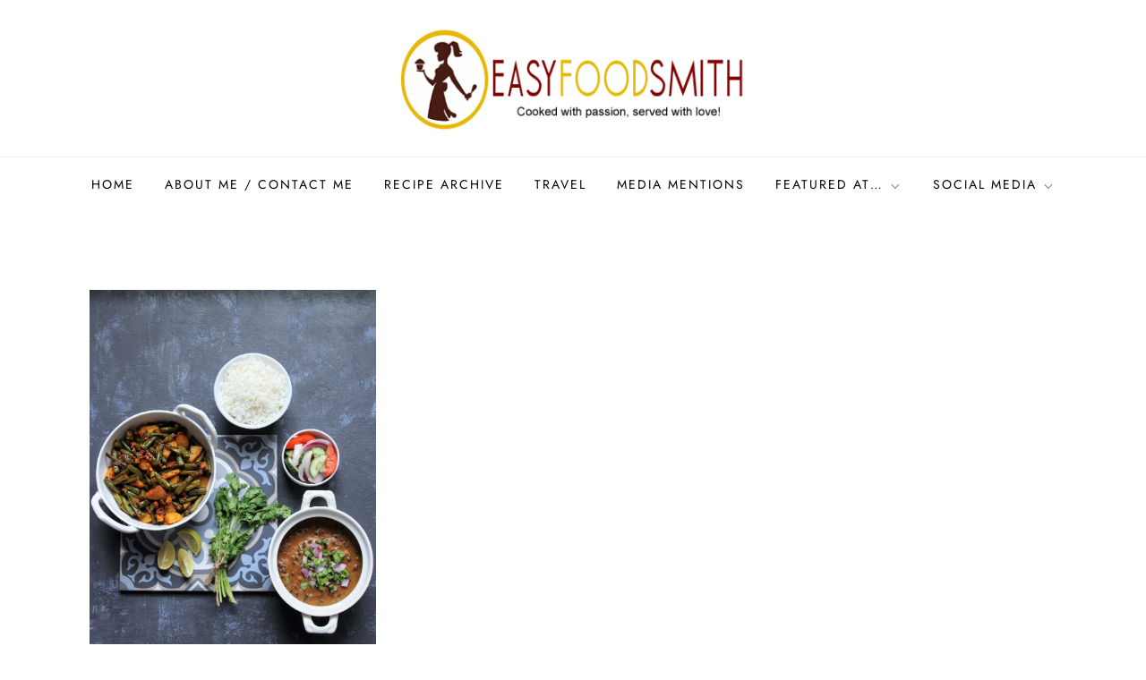

--- FILE ---
content_type: text/html; charset=UTF-8
request_url: https://www.easyfoodsmith.com/tag/aloo-beans/
body_size: 34847
content:
<!doctype html>
<html lang="en-US">
<head>
	<meta charset="UTF-8">
	<meta name="viewport" content="width=device-width, initial-scale=1">
	<link rel="profile" href="https://gmpg.org/xfn/11">

	<link href="https://fonts.googleapis.com" rel="preconnect" crossorigin><link href="https://fonts.gstatic.com" rel="preconnect" crossorigin><title>Aloo Beans &#8211; Easy Food Smith</title>
<meta name='robots' content='max-image-preview:large' />
	<style>img:is([sizes="auto" i], [sizes^="auto," i]) { contain-intrinsic-size: 3000px 1500px }</style>
	<link rel='dns-prefetch' href='//fonts.googleapis.com' />
<link rel="alternate" type="application/rss+xml" title="Easy Food Smith &raquo; Feed" href="https://www.easyfoodsmith.com/feed/" />
<link rel="alternate" type="application/rss+xml" title="Easy Food Smith &raquo; Comments Feed" href="https://www.easyfoodsmith.com/comments/feed/" />
<link rel="alternate" type="application/rss+xml" title="Easy Food Smith &raquo; Aloo Beans Tag Feed" href="https://www.easyfoodsmith.com/tag/aloo-beans/feed/" />
<script type="text/javascript">
/* <![CDATA[ */
window._wpemojiSettings = {"baseUrl":"https:\/\/s.w.org\/images\/core\/emoji\/16.0.1\/72x72\/","ext":".png","svgUrl":"https:\/\/s.w.org\/images\/core\/emoji\/16.0.1\/svg\/","svgExt":".svg","source":{"concatemoji":"https:\/\/www.easyfoodsmith.com\/wp-includes\/js\/wp-emoji-release.min.js?ver=6.8.3"}};
/*! This file is auto-generated */
!function(s,n){var o,i,e;function c(e){try{var t={supportTests:e,timestamp:(new Date).valueOf()};sessionStorage.setItem(o,JSON.stringify(t))}catch(e){}}function p(e,t,n){e.clearRect(0,0,e.canvas.width,e.canvas.height),e.fillText(t,0,0);var t=new Uint32Array(e.getImageData(0,0,e.canvas.width,e.canvas.height).data),a=(e.clearRect(0,0,e.canvas.width,e.canvas.height),e.fillText(n,0,0),new Uint32Array(e.getImageData(0,0,e.canvas.width,e.canvas.height).data));return t.every(function(e,t){return e===a[t]})}function u(e,t){e.clearRect(0,0,e.canvas.width,e.canvas.height),e.fillText(t,0,0);for(var n=e.getImageData(16,16,1,1),a=0;a<n.data.length;a++)if(0!==n.data[a])return!1;return!0}function f(e,t,n,a){switch(t){case"flag":return n(e,"\ud83c\udff3\ufe0f\u200d\u26a7\ufe0f","\ud83c\udff3\ufe0f\u200b\u26a7\ufe0f")?!1:!n(e,"\ud83c\udde8\ud83c\uddf6","\ud83c\udde8\u200b\ud83c\uddf6")&&!n(e,"\ud83c\udff4\udb40\udc67\udb40\udc62\udb40\udc65\udb40\udc6e\udb40\udc67\udb40\udc7f","\ud83c\udff4\u200b\udb40\udc67\u200b\udb40\udc62\u200b\udb40\udc65\u200b\udb40\udc6e\u200b\udb40\udc67\u200b\udb40\udc7f");case"emoji":return!a(e,"\ud83e\udedf")}return!1}function g(e,t,n,a){var r="undefined"!=typeof WorkerGlobalScope&&self instanceof WorkerGlobalScope?new OffscreenCanvas(300,150):s.createElement("canvas"),o=r.getContext("2d",{willReadFrequently:!0}),i=(o.textBaseline="top",o.font="600 32px Arial",{});return e.forEach(function(e){i[e]=t(o,e,n,a)}),i}function t(e){var t=s.createElement("script");t.src=e,t.defer=!0,s.head.appendChild(t)}"undefined"!=typeof Promise&&(o="wpEmojiSettingsSupports",i=["flag","emoji"],n.supports={everything:!0,everythingExceptFlag:!0},e=new Promise(function(e){s.addEventListener("DOMContentLoaded",e,{once:!0})}),new Promise(function(t){var n=function(){try{var e=JSON.parse(sessionStorage.getItem(o));if("object"==typeof e&&"number"==typeof e.timestamp&&(new Date).valueOf()<e.timestamp+604800&&"object"==typeof e.supportTests)return e.supportTests}catch(e){}return null}();if(!n){if("undefined"!=typeof Worker&&"undefined"!=typeof OffscreenCanvas&&"undefined"!=typeof URL&&URL.createObjectURL&&"undefined"!=typeof Blob)try{var e="postMessage("+g.toString()+"("+[JSON.stringify(i),f.toString(),p.toString(),u.toString()].join(",")+"));",a=new Blob([e],{type:"text/javascript"}),r=new Worker(URL.createObjectURL(a),{name:"wpTestEmojiSupports"});return void(r.onmessage=function(e){c(n=e.data),r.terminate(),t(n)})}catch(e){}c(n=g(i,f,p,u))}t(n)}).then(function(e){for(var t in e)n.supports[t]=e[t],n.supports.everything=n.supports.everything&&n.supports[t],"flag"!==t&&(n.supports.everythingExceptFlag=n.supports.everythingExceptFlag&&n.supports[t]);n.supports.everythingExceptFlag=n.supports.everythingExceptFlag&&!n.supports.flag,n.DOMReady=!1,n.readyCallback=function(){n.DOMReady=!0}}).then(function(){return e}).then(function(){var e;n.supports.everything||(n.readyCallback(),(e=n.source||{}).concatemoji?t(e.concatemoji):e.wpemoji&&e.twemoji&&(t(e.twemoji),t(e.wpemoji)))}))}((window,document),window._wpemojiSettings);
/* ]]> */
</script>
<link rel='stylesheet' id='customify-font-stylesheet-0-css' href='https://fonts.googleapis.com/css2?family=Abril%20Fatface:ital,wght@0,400&#038;family=PT%20Serif:ital,wght@0,400;0,700;1,400;1,700&#038;display=swap' type='text/css' media='all' />
<link rel='stylesheet' id='cube-blog-fonts-css' href='https://www.easyfoodsmith.com/wp-content/fonts/f50a2e91e574195fc3c8444bf58501e7.css' type='text/css' media='all' />
<style id='wp-emoji-styles-inline-css' type='text/css'>

	img.wp-smiley, img.emoji {
		display: inline !important;
		border: none !important;
		box-shadow: none !important;
		height: 1em !important;
		width: 1em !important;
		margin: 0 0.07em !important;
		vertical-align: -0.1em !important;
		background: none !important;
		padding: 0 !important;
	}
</style>
<link rel='stylesheet' id='wp-block-library-css' href='https://www.easyfoodsmith.com/wp-includes/css/dist/block-library/style.min.css?ver=6.8.3' type='text/css' media='all' />
<style id='wp-block-library-theme-inline-css' type='text/css'>
.wp-block-audio :where(figcaption){color:#555;font-size:13px;text-align:center}.is-dark-theme .wp-block-audio :where(figcaption){color:#ffffffa6}.wp-block-audio{margin:0 0 1em}.wp-block-code{border:1px solid #ccc;border-radius:4px;font-family:Menlo,Consolas,monaco,monospace;padding:.8em 1em}.wp-block-embed :where(figcaption){color:#555;font-size:13px;text-align:center}.is-dark-theme .wp-block-embed :where(figcaption){color:#ffffffa6}.wp-block-embed{margin:0 0 1em}.blocks-gallery-caption{color:#555;font-size:13px;text-align:center}.is-dark-theme .blocks-gallery-caption{color:#ffffffa6}:root :where(.wp-block-image figcaption){color:#555;font-size:13px;text-align:center}.is-dark-theme :root :where(.wp-block-image figcaption){color:#ffffffa6}.wp-block-image{margin:0 0 1em}.wp-block-pullquote{border-bottom:4px solid;border-top:4px solid;color:currentColor;margin-bottom:1.75em}.wp-block-pullquote cite,.wp-block-pullquote footer,.wp-block-pullquote__citation{color:currentColor;font-size:.8125em;font-style:normal;text-transform:uppercase}.wp-block-quote{border-left:.25em solid;margin:0 0 1.75em;padding-left:1em}.wp-block-quote cite,.wp-block-quote footer{color:currentColor;font-size:.8125em;font-style:normal;position:relative}.wp-block-quote:where(.has-text-align-right){border-left:none;border-right:.25em solid;padding-left:0;padding-right:1em}.wp-block-quote:where(.has-text-align-center){border:none;padding-left:0}.wp-block-quote.is-large,.wp-block-quote.is-style-large,.wp-block-quote:where(.is-style-plain){border:none}.wp-block-search .wp-block-search__label{font-weight:700}.wp-block-search__button{border:1px solid #ccc;padding:.375em .625em}:where(.wp-block-group.has-background){padding:1.25em 2.375em}.wp-block-separator.has-css-opacity{opacity:.4}.wp-block-separator{border:none;border-bottom:2px solid;margin-left:auto;margin-right:auto}.wp-block-separator.has-alpha-channel-opacity{opacity:1}.wp-block-separator:not(.is-style-wide):not(.is-style-dots){width:100px}.wp-block-separator.has-background:not(.is-style-dots){border-bottom:none;height:1px}.wp-block-separator.has-background:not(.is-style-wide):not(.is-style-dots){height:2px}.wp-block-table{margin:0 0 1em}.wp-block-table td,.wp-block-table th{word-break:normal}.wp-block-table :where(figcaption){color:#555;font-size:13px;text-align:center}.is-dark-theme .wp-block-table :where(figcaption){color:#ffffffa6}.wp-block-video :where(figcaption){color:#555;font-size:13px;text-align:center}.is-dark-theme .wp-block-video :where(figcaption){color:#ffffffa6}.wp-block-video{margin:0 0 1em}:root :where(.wp-block-template-part.has-background){margin-bottom:0;margin-top:0;padding:1.25em 2.375em}
</style>
<style id='classic-theme-styles-inline-css' type='text/css'>
/*! This file is auto-generated */
.wp-block-button__link{color:#fff;background-color:#32373c;border-radius:9999px;box-shadow:none;text-decoration:none;padding:calc(.667em + 2px) calc(1.333em + 2px);font-size:1.125em}.wp-block-file__button{background:#32373c;color:#fff;text-decoration:none}
</style>
<style id='global-styles-inline-css' type='text/css'>
:root{--wp--preset--aspect-ratio--square: 1;--wp--preset--aspect-ratio--4-3: 4/3;--wp--preset--aspect-ratio--3-4: 3/4;--wp--preset--aspect-ratio--3-2: 3/2;--wp--preset--aspect-ratio--2-3: 2/3;--wp--preset--aspect-ratio--16-9: 16/9;--wp--preset--aspect-ratio--9-16: 9/16;--wp--preset--color--black: #2f3633;--wp--preset--color--cyan-bluish-gray: #abb8c3;--wp--preset--color--white: #ffffff;--wp--preset--color--pale-pink: #f78da7;--wp--preset--color--vivid-red: #cf2e2e;--wp--preset--color--luminous-vivid-orange: #ff6900;--wp--preset--color--luminous-vivid-amber: #fcb900;--wp--preset--color--light-green-cyan: #7bdcb5;--wp--preset--color--vivid-green-cyan: #00d084;--wp--preset--color--pale-cyan-blue: #8ed1fc;--wp--preset--color--vivid-cyan-blue: #0693e3;--wp--preset--color--vivid-purple: #9b51e0;--wp--preset--color--blue: #2c7dfa;--wp--preset--color--green: #07d79c;--wp--preset--color--orange: #ff8737;--wp--preset--color--grey: #82868b;--wp--preset--gradient--vivid-cyan-blue-to-vivid-purple: linear-gradient(135deg,rgba(6,147,227,1) 0%,rgb(155,81,224) 100%);--wp--preset--gradient--light-green-cyan-to-vivid-green-cyan: linear-gradient(135deg,rgb(122,220,180) 0%,rgb(0,208,130) 100%);--wp--preset--gradient--luminous-vivid-amber-to-luminous-vivid-orange: linear-gradient(135deg,rgba(252,185,0,1) 0%,rgba(255,105,0,1) 100%);--wp--preset--gradient--luminous-vivid-orange-to-vivid-red: linear-gradient(135deg,rgba(255,105,0,1) 0%,rgb(207,46,46) 100%);--wp--preset--gradient--very-light-gray-to-cyan-bluish-gray: linear-gradient(135deg,rgb(238,238,238) 0%,rgb(169,184,195) 100%);--wp--preset--gradient--cool-to-warm-spectrum: linear-gradient(135deg,rgb(74,234,220) 0%,rgb(151,120,209) 20%,rgb(207,42,186) 40%,rgb(238,44,130) 60%,rgb(251,105,98) 80%,rgb(254,248,76) 100%);--wp--preset--gradient--blush-light-purple: linear-gradient(135deg,rgb(255,206,236) 0%,rgb(152,150,240) 100%);--wp--preset--gradient--blush-bordeaux: linear-gradient(135deg,rgb(254,205,165) 0%,rgb(254,45,45) 50%,rgb(107,0,62) 100%);--wp--preset--gradient--luminous-dusk: linear-gradient(135deg,rgb(255,203,112) 0%,rgb(199,81,192) 50%,rgb(65,88,208) 100%);--wp--preset--gradient--pale-ocean: linear-gradient(135deg,rgb(255,245,203) 0%,rgb(182,227,212) 50%,rgb(51,167,181) 100%);--wp--preset--gradient--electric-grass: linear-gradient(135deg,rgb(202,248,128) 0%,rgb(113,206,126) 100%);--wp--preset--gradient--midnight: linear-gradient(135deg,rgb(2,3,129) 0%,rgb(40,116,252) 100%);--wp--preset--font-size--small: 12px;--wp--preset--font-size--medium: 20px;--wp--preset--font-size--large: 36px;--wp--preset--font-size--x-large: 42px;--wp--preset--font-size--regular: 16px;--wp--preset--font-size--larger: 36px;--wp--preset--font-size--huge: 48px;--wp--preset--spacing--20: 0.44rem;--wp--preset--spacing--30: 0.67rem;--wp--preset--spacing--40: 1rem;--wp--preset--spacing--50: 1.5rem;--wp--preset--spacing--60: 2.25rem;--wp--preset--spacing--70: 3.38rem;--wp--preset--spacing--80: 5.06rem;--wp--preset--shadow--natural: 6px 6px 9px rgba(0, 0, 0, 0.2);--wp--preset--shadow--deep: 12px 12px 50px rgba(0, 0, 0, 0.4);--wp--preset--shadow--sharp: 6px 6px 0px rgba(0, 0, 0, 0.2);--wp--preset--shadow--outlined: 6px 6px 0px -3px rgba(255, 255, 255, 1), 6px 6px rgba(0, 0, 0, 1);--wp--preset--shadow--crisp: 6px 6px 0px rgba(0, 0, 0, 1);}:where(.is-layout-flex){gap: 0.5em;}:where(.is-layout-grid){gap: 0.5em;}body .is-layout-flex{display: flex;}.is-layout-flex{flex-wrap: wrap;align-items: center;}.is-layout-flex > :is(*, div){margin: 0;}body .is-layout-grid{display: grid;}.is-layout-grid > :is(*, div){margin: 0;}:where(.wp-block-columns.is-layout-flex){gap: 2em;}:where(.wp-block-columns.is-layout-grid){gap: 2em;}:where(.wp-block-post-template.is-layout-flex){gap: 1.25em;}:where(.wp-block-post-template.is-layout-grid){gap: 1.25em;}.has-black-color{color: var(--wp--preset--color--black) !important;}.has-cyan-bluish-gray-color{color: var(--wp--preset--color--cyan-bluish-gray) !important;}.has-white-color{color: var(--wp--preset--color--white) !important;}.has-pale-pink-color{color: var(--wp--preset--color--pale-pink) !important;}.has-vivid-red-color{color: var(--wp--preset--color--vivid-red) !important;}.has-luminous-vivid-orange-color{color: var(--wp--preset--color--luminous-vivid-orange) !important;}.has-luminous-vivid-amber-color{color: var(--wp--preset--color--luminous-vivid-amber) !important;}.has-light-green-cyan-color{color: var(--wp--preset--color--light-green-cyan) !important;}.has-vivid-green-cyan-color{color: var(--wp--preset--color--vivid-green-cyan) !important;}.has-pale-cyan-blue-color{color: var(--wp--preset--color--pale-cyan-blue) !important;}.has-vivid-cyan-blue-color{color: var(--wp--preset--color--vivid-cyan-blue) !important;}.has-vivid-purple-color{color: var(--wp--preset--color--vivid-purple) !important;}.has-black-background-color{background-color: var(--wp--preset--color--black) !important;}.has-cyan-bluish-gray-background-color{background-color: var(--wp--preset--color--cyan-bluish-gray) !important;}.has-white-background-color{background-color: var(--wp--preset--color--white) !important;}.has-pale-pink-background-color{background-color: var(--wp--preset--color--pale-pink) !important;}.has-vivid-red-background-color{background-color: var(--wp--preset--color--vivid-red) !important;}.has-luminous-vivid-orange-background-color{background-color: var(--wp--preset--color--luminous-vivid-orange) !important;}.has-luminous-vivid-amber-background-color{background-color: var(--wp--preset--color--luminous-vivid-amber) !important;}.has-light-green-cyan-background-color{background-color: var(--wp--preset--color--light-green-cyan) !important;}.has-vivid-green-cyan-background-color{background-color: var(--wp--preset--color--vivid-green-cyan) !important;}.has-pale-cyan-blue-background-color{background-color: var(--wp--preset--color--pale-cyan-blue) !important;}.has-vivid-cyan-blue-background-color{background-color: var(--wp--preset--color--vivid-cyan-blue) !important;}.has-vivid-purple-background-color{background-color: var(--wp--preset--color--vivid-purple) !important;}.has-black-border-color{border-color: var(--wp--preset--color--black) !important;}.has-cyan-bluish-gray-border-color{border-color: var(--wp--preset--color--cyan-bluish-gray) !important;}.has-white-border-color{border-color: var(--wp--preset--color--white) !important;}.has-pale-pink-border-color{border-color: var(--wp--preset--color--pale-pink) !important;}.has-vivid-red-border-color{border-color: var(--wp--preset--color--vivid-red) !important;}.has-luminous-vivid-orange-border-color{border-color: var(--wp--preset--color--luminous-vivid-orange) !important;}.has-luminous-vivid-amber-border-color{border-color: var(--wp--preset--color--luminous-vivid-amber) !important;}.has-light-green-cyan-border-color{border-color: var(--wp--preset--color--light-green-cyan) !important;}.has-vivid-green-cyan-border-color{border-color: var(--wp--preset--color--vivid-green-cyan) !important;}.has-pale-cyan-blue-border-color{border-color: var(--wp--preset--color--pale-cyan-blue) !important;}.has-vivid-cyan-blue-border-color{border-color: var(--wp--preset--color--vivid-cyan-blue) !important;}.has-vivid-purple-border-color{border-color: var(--wp--preset--color--vivid-purple) !important;}.has-vivid-cyan-blue-to-vivid-purple-gradient-background{background: var(--wp--preset--gradient--vivid-cyan-blue-to-vivid-purple) !important;}.has-light-green-cyan-to-vivid-green-cyan-gradient-background{background: var(--wp--preset--gradient--light-green-cyan-to-vivid-green-cyan) !important;}.has-luminous-vivid-amber-to-luminous-vivid-orange-gradient-background{background: var(--wp--preset--gradient--luminous-vivid-amber-to-luminous-vivid-orange) !important;}.has-luminous-vivid-orange-to-vivid-red-gradient-background{background: var(--wp--preset--gradient--luminous-vivid-orange-to-vivid-red) !important;}.has-very-light-gray-to-cyan-bluish-gray-gradient-background{background: var(--wp--preset--gradient--very-light-gray-to-cyan-bluish-gray) !important;}.has-cool-to-warm-spectrum-gradient-background{background: var(--wp--preset--gradient--cool-to-warm-spectrum) !important;}.has-blush-light-purple-gradient-background{background: var(--wp--preset--gradient--blush-light-purple) !important;}.has-blush-bordeaux-gradient-background{background: var(--wp--preset--gradient--blush-bordeaux) !important;}.has-luminous-dusk-gradient-background{background: var(--wp--preset--gradient--luminous-dusk) !important;}.has-pale-ocean-gradient-background{background: var(--wp--preset--gradient--pale-ocean) !important;}.has-electric-grass-gradient-background{background: var(--wp--preset--gradient--electric-grass) !important;}.has-midnight-gradient-background{background: var(--wp--preset--gradient--midnight) !important;}.has-small-font-size{font-size: var(--wp--preset--font-size--small) !important;}.has-medium-font-size{font-size: var(--wp--preset--font-size--medium) !important;}.has-large-font-size{font-size: var(--wp--preset--font-size--large) !important;}.has-x-large-font-size{font-size: var(--wp--preset--font-size--x-large) !important;}
:where(.wp-block-post-template.is-layout-flex){gap: 1.25em;}:where(.wp-block-post-template.is-layout-grid){gap: 1.25em;}
:where(.wp-block-columns.is-layout-flex){gap: 2em;}:where(.wp-block-columns.is-layout-grid){gap: 2em;}
:root :where(.wp-block-pullquote){font-size: 1.5em;line-height: 1.6;}
</style>
<link rel='stylesheet' id='email-subscribers-css' href='https://www.easyfoodsmith.com/wp-content/plugins/email-subscribers/lite/public/css/email-subscribers-public.css?ver=5.9.14' type='text/css' media='all' />
<link rel='stylesheet' id='cube-blog-blocks-css' href='https://www.easyfoodsmith.com/wp-content/themes/cube-blog/assets/css/blocks.css?ver=6.8.3' type='text/css' media='all' />
<link rel='stylesheet' id='slick-theme-css-css' href='https://www.easyfoodsmith.com/wp-content/themes/cube-blog/assets/css/slick-theme.css?ver=6.8.3' type='text/css' media='all' />
<link rel='stylesheet' id='slick-css-css' href='https://www.easyfoodsmith.com/wp-content/themes/cube-blog/assets/css/slick.css?ver=6.8.3' type='text/css' media='all' />
<link rel='stylesheet' id='cube-blog-style-css' href='https://www.easyfoodsmith.com/wp-content/themes/cube-blog/style.css?ver=6.8.3' type='text/css' media='all' />
<script type="text/javascript" src="https://www.easyfoodsmith.com/wp-includes/js/jquery/jquery.min.js?ver=3.7.1" id="jquery-core-js"></script>
<script type="text/javascript" src="https://www.easyfoodsmith.com/wp-includes/js/jquery/jquery-migrate.min.js?ver=3.4.1" id="jquery-migrate-js"></script>
<link rel="https://api.w.org/" href="https://www.easyfoodsmith.com/wp-json/" /><link rel="alternate" title="JSON" type="application/json" href="https://www.easyfoodsmith.com/wp-json/wp/v2/tags/6209" /><link rel="EditURI" type="application/rsd+xml" title="RSD" href="https://www.easyfoodsmith.com/xmlrpc.php?rsd" />
<meta name="generator" content="WordPress 6.8.3" />
		<script type="text/javascript" async defer data-pin-color="red"  data-pin-hover="true"
			src="https://www.easyfoodsmith.com/wp-content/plugins/pinterest-pin-it-button-on-image-hover-and-post/js/pinit.js"></script>
		<style type="text/css">.recentcomments a{display:inline !important;padding:0 !important;margin:0 !important;}</style>		<style type="text/css">
					.site-title,
			.site-description {
				position: absolute;
				clip: rect(1px, 1px, 1px, 1px);
			}
				</style>
		<link rel="icon" href="https://www.easyfoodsmith.com/wp-content/uploads/2018/03/cropped-Fav-32x32.png" sizes="32x32" />
<link rel="icon" href="https://www.easyfoodsmith.com/wp-content/uploads/2018/03/cropped-Fav-192x192.png" sizes="192x192" />
<link rel="apple-touch-icon" href="https://www.easyfoodsmith.com/wp-content/uploads/2018/03/cropped-Fav-180x180.png" />
<meta name="msapplication-TileImage" content="https://www.easyfoodsmith.com/wp-content/uploads/2018/03/cropped-Fav-270x270.png" />
			<style id="customify_output_style">
				a, .entry-meta a { color: #8eb2c5; }
.site-title a, h1, h2, h3, h4, h5, h6,
 h1 a, h2 a, h3 a, h4 a, h5 a, h6 a,
 .widget-title,
 a:hover, .entry-meta a:hover { color: #725c92; }
body { color: #6f8089; }
body, .site { background: #ffffff; }

@media screen and (min-width: 1000px) { 

	.site-title { font-size: 24px; }

	.site-content { padding: 18px; }

}
			</style>
			<style id="customify_fonts_output">
	
.site-title a, h1, h2, h3, h4, h5, h6, h1 a, h2 a, h3 a, h4 a, h5 a, h6 a, .widget-title {
font-family: "Abril Fatface";
}


html body {
font-family: "PT Serif";
}

</style>
			</head>

<body class="archive tag tag-aloo-beans tag-6209 wp-custom-logo wp-theme-cube-blog hfeed has-sidebar no-sidebar">


<div id="page" class="site">
	<a class="skip-link screen-reader-text" href="#content">Skip to content</a>

	
<div class="custom-header">
	<div class="custom-header-media">
			</div><!-- .custom-header-media -->
</div><!-- .custom-header -->
	
	<header id="masthead" class="site-header">
		<div class="site-branding">
			<div class="container">
				<div class="site-branding-logo">
					<a href="https://www.easyfoodsmith.com/" class="custom-logo-link" rel="home"><img width="412" height="132" src="https://www.easyfoodsmith.com/wp-content/uploads/2018/03/logo.png" class="custom-logo" alt="efs" decoding="async" fetchpriority="high" srcset="https://www.easyfoodsmith.com/wp-content/uploads/2018/03/logo.png 412w, https://www.easyfoodsmith.com/wp-content/uploads/2018/03/logo-300x96.png 300w" sizes="(max-width: 412px) 100vw, 412px" /></a>				</div><!-- .site-branding-logo -->

				<div class="site-branding-text">
											<p class="site-title"><a href="https://www.easyfoodsmith.com/" rel="home">Easy Food Smith</a></p>
					
									</div><!-- .site-branding-text -->
			</div><!-- .container -->
		</div><!-- .site-branding -->
		
		<nav id="site-navigation" class="main-navigation navigation-menu">
			<div class="container">
				<button class="menu-toggle" aria-controls="primary-menu" aria-expanded="false">
					<svg class="icon icon-bars" aria-hidden="true" role="img"> <use href="#icon-bars" xlink:href="#icon-bars"></use> </svg><svg class="icon icon-close" aria-hidden="true" role="img"> <use href="#icon-close" xlink:href="#icon-close"></use> </svg>					<span class="primary-menu-label">Menu</span>
				</button>

				<ul id="primary-menu" class="nav-menu"><li id="menu-item-9623" class="menu-item menu-item-type-custom menu-item-object-custom menu-item-home menu-item-9623"><a href="https://www.easyfoodsmith.com/">Home</a></li>
<li id="menu-item-397" class="menu-item menu-item-type-post_type menu-item-object-page menu-item-397"><a href="https://www.easyfoodsmith.com/about-me/">About Me / Contact me</a></li>
<li id="menu-item-405" class="menu-item menu-item-type-post_type menu-item-object-page menu-item-405"><a href="https://www.easyfoodsmith.com/recipes/">Recipe Archive</a></li>
<li id="menu-item-408" class="menu-item menu-item-type-post_type menu-item-object-page menu-item-408"><a href="https://www.easyfoodsmith.com/travel/">Travel</a></li>
<li id="menu-item-423" class="menu-item menu-item-type-post_type menu-item-object-page menu-item-423"><a href="https://www.easyfoodsmith.com/media-mentions/">Media Mentions</a></li>
<li id="menu-item-1299" class="menu-item menu-item-type-custom menu-item-object-custom menu-item-has-children menu-item-1299"><a href="#">Featured at&#8230;<svg class="icon icon-angle-down" aria-hidden="true" role="img"> <use href="#icon-angle-down" xlink:href="#icon-angle-down"></use> </svg></a>
<ul class="sub-menu">
	<li id="menu-item-1298" class="menu-item menu-item-type-custom menu-item-object-custom menu-item-1298"><a href="http://www.tastespotting.com/profile/easyfoodsmith/submissions/1" title="_blank">Tastespotting</a></li>
	<li id="menu-item-1300" class="menu-item menu-item-type-custom menu-item-object-custom menu-item-1300"><a href="http://foodgawker.com/post/archive/easyfoodsmith/">Foodgawker</a></li>
</ul>
</li>
<li id="menu-item-9618" class="menu-item menu-item-type-custom menu-item-object-custom menu-item-has-children menu-item-9618"><a href="#">Social Media<svg class="icon icon-angle-down" aria-hidden="true" role="img"> <use href="#icon-angle-down" xlink:href="#icon-angle-down"></use> </svg></a>
<ul class="sub-menu">
	<li id="menu-item-9619" class="menu-item menu-item-type-custom menu-item-object-custom menu-item-9619"><a href="https://www.bloglovin.com/blogs/easy-food-smith-12600155">Bloglovin</a></li>
	<li id="menu-item-9620" class="menu-item menu-item-type-custom menu-item-object-custom menu-item-9620"><a href="https://www.facebook.com/easyfoodsmith/">Facebook</a></li>
	<li id="menu-item-9621" class="menu-item menu-item-type-custom menu-item-object-custom menu-item-9621"><a href="https://www.instagram.com/easyfoodsmith/">Instagram</a></li>
	<li id="menu-item-9622" class="menu-item menu-item-type-custom menu-item-object-custom menu-item-9622"><a href="https://in.pinterest.com/easyfoodsmith/">Pinterest</a></li>
</ul>
</li>
</ul>			</div><!-- .container -->
		</nav><!-- #site-navigation -->
	</header><!-- #masthead -->

	<div id="content" class="site-content">
		


<div id="content-wrap" class="container">
	<div id="primary" class="content-area">
		<main id="main" class="site-main">					
			<div class="blog-archive columns-3 clear">
									
<article id="post-5868" class="post-5868 post type-post status-publish format-standard has-post-thumbnail hentry category-latest-post tag-aloo-beans tag-bachelor-recipe tag-beans-aloo tag-beans-aloo-bhujiya tag-dry-curry-recipe tag-dry-vegetable-curry tag-easy-curry-recipe tag-gluten-free-recipe tag-green-bean-curry tag-green-beans-curry tag-healthy-curry-recipe tag-indian-curry tag-indian-food tag-main-course tag-meal tag-sabzi-recipe tag-savory tag-side-dish tag-stir-fried-beans tag-summer-curry tag-vegan-recipe tag-vegetable-curry tag-vegetarian tag-vegetarian-indian-curry tag-vegetarian-side-dish">
	<div class="blog-post-item">
					<div class="featured-image">
				
		<a class="post-thumbnail" href="https://www.easyfoodsmith.com/beans-aloo-bhujia/" aria-hidden="true" tabindex="-1">
			<img width="1817" height="2550" src="https://www.easyfoodsmith.com/wp-content/uploads/2019/06/IMG_7700-Header.jpg" class="attachment-post-thumbnail size-post-thumbnail wp-post-image" alt="BEANS ALOO BHUJIA / बीन्स आलू का भुजिया (Green Beans &#038; Potato Curry)" decoding="async" srcset="https://www.easyfoodsmith.com/wp-content/uploads/2019/06/IMG_7700-Header.jpg 1817w, https://www.easyfoodsmith.com/wp-content/uploads/2019/06/IMG_7700-Header-834x1170.jpg 834w, https://www.easyfoodsmith.com/wp-content/uploads/2019/06/IMG_7700-Header-768x1078.jpg 768w, https://www.easyfoodsmith.com/wp-content/uploads/2019/06/IMG_7700-Header-1024x1437.jpg 1024w, https://www.easyfoodsmith.com/wp-content/uploads/2019/06/IMG_7700-Header-312x438.jpg 312w, https://www.easyfoodsmith.com/wp-content/uploads/2019/06/IMG_7700-Header-271x381.jpg 271w, https://www.easyfoodsmith.com/wp-content/uploads/2019/06/IMG_7700-Header-363x509.jpg 363w, https://www.easyfoodsmith.com/wp-content/uploads/2019/06/IMG_7700-Header-175x245.jpg 175w, https://www.easyfoodsmith.com/wp-content/uploads/2019/06/IMG_7700-Header-43x60.jpg 43w" sizes="(max-width: 1817px) 100vw, 1817px" />		</a>

					</div><!-- .featured-image -->
		        
        <div class="entry-container">
			<span class="cat-links"><a href="https://www.easyfoodsmith.com/category/latest-post/" rel="category tag">Latest Post</a></span>
			<header class="entry-header">
				<h2 class="entry-title"><a href="https://www.easyfoodsmith.com/beans-aloo-bhujia/" rel="bookmark">BEANS ALOO BHUJIA / बीन्स आलू का भुजिया (Green Beans &#038; Potato Curry)</a></h2>			</header><!-- .entry-header -->

			<span class="posted-on">Posted on: <a href="https://www.easyfoodsmith.com/beans-aloo-bhujia/" rel="bookmark"><time class="entry-date published" datetime="2019-06-30T21:33:47+05:30">June 30, 2019</time><time class="updated" datetime="2022-11-24T14:58:47+05:30">November 24, 2022</time></a></span>
							<div class="entry-content">
					<p>Sharing another dry curry or bhujiya, as well call it. A stir fry with minimal ingredients and spices. It is simple, easy and perfect for weekday meal as [&hellip;]</p>
				</div><!-- .entry-content -->
					</div><!-- .entry-container -->
	</div><!-- .blog-post-item -->
</article><!-- #post-5868 -->			</div><!-- .blog-archive -->

					</main><!-- #main -->
	</div><!-- #primary -->


<aside id="secondary" class="widget-area">
	<section id="text-3" class="widget widget_text">			<div class="textwidget"><figure id="attachment_7271" aria-describedby="caption-attachment-7271" style="width: 381px" class="wp-caption alignnone"><img loading="lazy" decoding="async" class="size-full wp-image-7271" src="https://www.easyfoodsmith.com/wp-content/uploads/2021/01/Taruna-Deepak.jpg" alt="efs" width="381" height="381" /><figcaption id="caption-attachment-7271" class="wp-caption-text"><strong>Taruna Deepak</strong></figcaption></figure>
</div>
		</section><section id="media_image-3" class="widget widget_media_image"><a href="http://www.easyfoodsmith.com/wp-content/uploads/2018/07/Ideal_for_Website.png"><img width="300" height="388" src="https://www.easyfoodsmith.com/wp-content/uploads/2018/07/Ideal_for_Website.png" class="image wp-image-4955  attachment-full size-full" alt="" style="max-width: 100%; height: auto;" decoding="async" loading="lazy" srcset="https://www.easyfoodsmith.com/wp-content/uploads/2018/07/Ideal_for_Website.png 300w, https://www.easyfoodsmith.com/wp-content/uploads/2018/07/Ideal_for_Website-232x300.png 232w, https://www.easyfoodsmith.com/wp-content/uploads/2018/07/Ideal_for_Website-295x381.png 295w, https://www.easyfoodsmith.com/wp-content/uploads/2018/07/Ideal_for_Website-189x245.png 189w, https://www.easyfoodsmith.com/wp-content/uploads/2018/07/Ideal_for_Website-46x60.png 46w" sizes="auto, (max-width: 300px) 100vw, 300px" /></a></section><section id="archives-3" class="widget widget_archive"><h2 class="widget-title">Archives</h2>		<label class="screen-reader-text" for="archives-dropdown-3">Archives</label>
		<select id="archives-dropdown-3" name="archive-dropdown">
			
			<option value="">Select Month</option>
				<option value='https://www.easyfoodsmith.com/2022/10/'> October 2022 &nbsp;(4)</option>
	<option value='https://www.easyfoodsmith.com/2022/06/'> June 2022 &nbsp;(5)</option>
	<option value='https://www.easyfoodsmith.com/2022/05/'> May 2022 &nbsp;(6)</option>
	<option value='https://www.easyfoodsmith.com/2022/04/'> April 2022 &nbsp;(5)</option>
	<option value='https://www.easyfoodsmith.com/2022/03/'> March 2022 &nbsp;(5)</option>
	<option value='https://www.easyfoodsmith.com/2022/02/'> February 2022 &nbsp;(5)</option>
	<option value='https://www.easyfoodsmith.com/2022/01/'> January 2022 &nbsp;(2)</option>
	<option value='https://www.easyfoodsmith.com/2021/12/'> December 2021 &nbsp;(3)</option>
	<option value='https://www.easyfoodsmith.com/2021/11/'> November 2021 &nbsp;(5)</option>
	<option value='https://www.easyfoodsmith.com/2021/10/'> October 2021 &nbsp;(6)</option>
	<option value='https://www.easyfoodsmith.com/2021/09/'> September 2021 &nbsp;(3)</option>
	<option value='https://www.easyfoodsmith.com/2021/06/'> June 2021 &nbsp;(5)</option>
	<option value='https://www.easyfoodsmith.com/2021/05/'> May 2021 &nbsp;(5)</option>
	<option value='https://www.easyfoodsmith.com/2021/04/'> April 2021 &nbsp;(5)</option>
	<option value='https://www.easyfoodsmith.com/2021/03/'> March 2021 &nbsp;(6)</option>
	<option value='https://www.easyfoodsmith.com/2021/02/'> February 2021 &nbsp;(5)</option>
	<option value='https://www.easyfoodsmith.com/2021/01/'> January 2021 &nbsp;(5)</option>
	<option value='https://www.easyfoodsmith.com/2020/03/'> March 2020 &nbsp;(4)</option>
	<option value='https://www.easyfoodsmith.com/2020/02/'> February 2020 &nbsp;(3)</option>
	<option value='https://www.easyfoodsmith.com/2020/01/'> January 2020 &nbsp;(2)</option>
	<option value='https://www.easyfoodsmith.com/2019/12/'> December 2019 &nbsp;(4)</option>
	<option value='https://www.easyfoodsmith.com/2019/11/'> November 2019 &nbsp;(5)</option>
	<option value='https://www.easyfoodsmith.com/2019/10/'> October 2019 &nbsp;(6)</option>
	<option value='https://www.easyfoodsmith.com/2019/09/'> September 2019 &nbsp;(5)</option>
	<option value='https://www.easyfoodsmith.com/2019/08/'> August 2019 &nbsp;(4)</option>
	<option value='https://www.easyfoodsmith.com/2019/07/'> July 2019 &nbsp;(5)</option>
	<option value='https://www.easyfoodsmith.com/2019/06/'> June 2019 &nbsp;(5)</option>
	<option value='https://www.easyfoodsmith.com/2019/05/'> May 2019 &nbsp;(4)</option>
	<option value='https://www.easyfoodsmith.com/2019/04/'> April 2019 &nbsp;(5)</option>
	<option value='https://www.easyfoodsmith.com/2019/03/'> March 2019 &nbsp;(5)</option>
	<option value='https://www.easyfoodsmith.com/2019/02/'> February 2019 &nbsp;(4)</option>
	<option value='https://www.easyfoodsmith.com/2019/01/'> January 2019 &nbsp;(6)</option>
	<option value='https://www.easyfoodsmith.com/2018/10/'> October 2018 &nbsp;(2)</option>
	<option value='https://www.easyfoodsmith.com/2018/07/'> July 2018 &nbsp;(2)</option>
	<option value='https://www.easyfoodsmith.com/2018/05/'> May 2018 &nbsp;(3)</option>
	<option value='https://www.easyfoodsmith.com/2018/04/'> April 2018 &nbsp;(4)</option>
	<option value='https://www.easyfoodsmith.com/2018/02/'> February 2018 &nbsp;(3)</option>
	<option value='https://www.easyfoodsmith.com/2018/01/'> January 2018 &nbsp;(5)</option>
	<option value='https://www.easyfoodsmith.com/2017/12/'> December 2017 &nbsp;(6)</option>
	<option value='https://www.easyfoodsmith.com/2017/11/'> November 2017 &nbsp;(4)</option>
	<option value='https://www.easyfoodsmith.com/2017/10/'> October 2017 &nbsp;(3)</option>
	<option value='https://www.easyfoodsmith.com/2017/09/'> September 2017 &nbsp;(4)</option>
	<option value='https://www.easyfoodsmith.com/2017/08/'> August 2017 &nbsp;(5)</option>
	<option value='https://www.easyfoodsmith.com/2017/07/'> July 2017 &nbsp;(3)</option>
	<option value='https://www.easyfoodsmith.com/2017/06/'> June 2017 &nbsp;(5)</option>
	<option value='https://www.easyfoodsmith.com/2017/05/'> May 2017 &nbsp;(2)</option>
	<option value='https://www.easyfoodsmith.com/2017/03/'> March 2017 &nbsp;(4)</option>
	<option value='https://www.easyfoodsmith.com/2017/02/'> February 2017 &nbsp;(3)</option>
	<option value='https://www.easyfoodsmith.com/2017/01/'> January 2017 &nbsp;(6)</option>
	<option value='https://www.easyfoodsmith.com/2016/12/'> December 2016 &nbsp;(4)</option>
	<option value='https://www.easyfoodsmith.com/2016/11/'> November 2016 &nbsp;(5)</option>
	<option value='https://www.easyfoodsmith.com/2016/10/'> October 2016 &nbsp;(4)</option>
	<option value='https://www.easyfoodsmith.com/2016/09/'> September 2016 &nbsp;(2)</option>
	<option value='https://www.easyfoodsmith.com/2016/06/'> June 2016 &nbsp;(1)</option>
	<option value='https://www.easyfoodsmith.com/2016/04/'> April 2016 &nbsp;(2)</option>
	<option value='https://www.easyfoodsmith.com/2016/03/'> March 2016 &nbsp;(4)</option>
	<option value='https://www.easyfoodsmith.com/2016/02/'> February 2016 &nbsp;(2)</option>
	<option value='https://www.easyfoodsmith.com/2016/01/'> January 2016 &nbsp;(3)</option>
	<option value='https://www.easyfoodsmith.com/2015/12/'> December 2015 &nbsp;(3)</option>
	<option value='https://www.easyfoodsmith.com/2015/11/'> November 2015 &nbsp;(2)</option>
	<option value='https://www.easyfoodsmith.com/2015/10/'> October 2015 &nbsp;(1)</option>
	<option value='https://www.easyfoodsmith.com/2015/05/'> May 2015 &nbsp;(3)</option>
	<option value='https://www.easyfoodsmith.com/2015/04/'> April 2015 &nbsp;(5)</option>
	<option value='https://www.easyfoodsmith.com/2015/03/'> March 2015 &nbsp;(3)</option>
	<option value='https://www.easyfoodsmith.com/2015/02/'> February 2015 &nbsp;(2)</option>
	<option value='https://www.easyfoodsmith.com/2015/01/'> January 2015 &nbsp;(5)</option>
	<option value='https://www.easyfoodsmith.com/2014/12/'> December 2014 &nbsp;(6)</option>
	<option value='https://www.easyfoodsmith.com/2014/11/'> November 2014 &nbsp;(4)</option>
	<option value='https://www.easyfoodsmith.com/2014/10/'> October 2014 &nbsp;(5)</option>
	<option value='https://www.easyfoodsmith.com/2014/09/'> September 2014 &nbsp;(4)</option>
	<option value='https://www.easyfoodsmith.com/2014/08/'> August 2014 &nbsp;(6)</option>
	<option value='https://www.easyfoodsmith.com/2014/07/'> July 2014 &nbsp;(3)</option>
	<option value='https://www.easyfoodsmith.com/2014/05/'> May 2014 &nbsp;(2)</option>
	<option value='https://www.easyfoodsmith.com/2014/04/'> April 2014 &nbsp;(3)</option>
	<option value='https://www.easyfoodsmith.com/2014/03/'> March 2014 &nbsp;(5)</option>
	<option value='https://www.easyfoodsmith.com/2014/02/'> February 2014 &nbsp;(4)</option>
	<option value='https://www.easyfoodsmith.com/2014/01/'> January 2014 &nbsp;(4)</option>
	<option value='https://www.easyfoodsmith.com/2013/12/'> December 2013 &nbsp;(3)</option>
	<option value='https://www.easyfoodsmith.com/2013/11/'> November 2013 &nbsp;(1)</option>
	<option value='https://www.easyfoodsmith.com/2013/10/'> October 2013 &nbsp;(5)</option>
	<option value='https://www.easyfoodsmith.com/2013/09/'> September 2013 &nbsp;(6)</option>
	<option value='https://www.easyfoodsmith.com/2013/08/'> August 2013 &nbsp;(5)</option>
	<option value='https://www.easyfoodsmith.com/2013/07/'> July 2013 &nbsp;(5)</option>
	<option value='https://www.easyfoodsmith.com/2013/06/'> June 2013 &nbsp;(5)</option>
	<option value='https://www.easyfoodsmith.com/2013/05/'> May 2013 &nbsp;(4)</option>
	<option value='https://www.easyfoodsmith.com/2013/04/'> April 2013 &nbsp;(4)</option>
	<option value='https://www.easyfoodsmith.com/2012/07/'> July 2012 &nbsp;(1)</option>
	<option value='https://www.easyfoodsmith.com/2012/05/'> May 2012 &nbsp;(2)</option>
	<option value='https://www.easyfoodsmith.com/2012/04/'> April 2012 &nbsp;(5)</option>
	<option value='https://www.easyfoodsmith.com/2012/03/'> March 2012 &nbsp;(5)</option>
	<option value='https://www.easyfoodsmith.com/2012/02/'> February 2012 &nbsp;(5)</option>
	<option value='https://www.easyfoodsmith.com/2012/01/'> January 2012 &nbsp;(6)</option>
	<option value='https://www.easyfoodsmith.com/2011/12/'> December 2011 &nbsp;(6)</option>
	<option value='https://www.easyfoodsmith.com/2011/11/'> November 2011 &nbsp;(7)</option>
	<option value='https://www.easyfoodsmith.com/2011/10/'> October 2011 &nbsp;(5)</option>
	<option value='https://www.easyfoodsmith.com/2011/09/'> September 2011 &nbsp;(5)</option>
	<option value='https://www.easyfoodsmith.com/2011/08/'> August 2011 &nbsp;(7)</option>
	<option value='https://www.easyfoodsmith.com/2011/07/'> July 2011 &nbsp;(3)</option>
	<option value='https://www.easyfoodsmith.com/2011/06/'> June 2011 &nbsp;(3)</option>
	<option value='https://www.easyfoodsmith.com/2011/04/'> April 2011 &nbsp;(2)</option>
	<option value='https://www.easyfoodsmith.com/2011/03/'> March 2011 &nbsp;(1)</option>

		</select>

			<script type="text/javascript">
/* <![CDATA[ */

(function() {
	var dropdown = document.getElementById( "archives-dropdown-3" );
	function onSelectChange() {
		if ( dropdown.options[ dropdown.selectedIndex ].value !== '' ) {
			document.location.href = this.options[ this.selectedIndex ].value;
		}
	}
	dropdown.onchange = onSelectChange;
})();

/* ]]> */
</script>
</section>
		<section id="recent-posts-3" class="widget widget_recent_entries">
		<h2 class="widget-title">Latest Post</h2>
		<ul>
											<li>
					<a href="https://www.easyfoodsmith.com/banarasi-masala-chai/">BANARASI HAJMOLA CHAI – बनारसी हाजमोला चाय (TANGY SPICY TEA)</a>
											<span class="post-date">October 27, 2022</span>
									</li>
											<li>
					<a href="https://www.easyfoodsmith.com/ras-malai-truffles/">RAS MALAI TRUFFLES</a>
											<span class="post-date">October 20, 2022</span>
									</li>
											<li>
					<a href="https://www.easyfoodsmith.com/paneer-bites/">PANEER BITES &#8211; पनीर पॉपकॉर्न (with vegan option)</a>
											<span class="post-date">October 9, 2022</span>
									</li>
											<li>
					<a href="https://www.easyfoodsmith.com/dulce-de-leches-peda/">DULCE DE LECHE PEDA &#8211; पेड़ा</a>
											<span class="post-date">October 4, 2022</span>
									</li>
											<li>
					<a href="https://www.easyfoodsmith.com/kulthi-kebab/">KULTHI KEBAB – कुल्थि के कबाब (Horsegram Kebabs)</a>
											<span class="post-date">June 30, 2022</span>
									</li>
					</ul>

		</section><section id="recent-comments-3" class="widget widget_recent_comments"><h2 class="widget-title">Recent Comments</h2><ul id="recentcomments"><li class="recentcomments"><span class="comment-author-link">Ben | Havocinthekitchen</span> on <a href="https://www.easyfoodsmith.com/banarasi-masala-chai/#comment-56193">BANARASI HAJMOLA CHAI – बनारसी हाजमोला चाय (TANGY SPICY TEA)</a></li><li class="recentcomments"><span class="comment-author-link">angiesrecipes</span> on <a href="https://www.easyfoodsmith.com/banarasi-masala-chai/#comment-56185">BANARASI HAJMOLA CHAI – बनारसी हाजमोला चाय (TANGY SPICY TEA)</a></li><li class="recentcomments"><span class="comment-author-link">Ben | Havocinthekitchen</span> on <a href="https://www.easyfoodsmith.com/ras-malai-truffles/#comment-56183">RAS MALAI TRUFFLES</a></li></ul></section><section id="categories-3" class="widget widget_categories"><h2 class="widget-title">Categories</h2><form action="https://www.easyfoodsmith.com" method="get"><label class="screen-reader-text" for="cat">Categories</label><select  name='cat' id='cat' class='postform'>
	<option value='-1'>Select Category</option>
	<option class="level-0" value="64">Aam ki Chutney&nbsp;&nbsp;(2)</option>
	<option class="level-0" value="58">Aam ki Launji&nbsp;&nbsp;(1)</option>
	<option class="level-0" value="55">Aam ki Meethi Chutney&nbsp;&nbsp;(2)</option>
	<option class="level-0" value="1271">Aam Panna&nbsp;&nbsp;(1)</option>
	<option class="level-0" value="52">Accompaniment&nbsp;&nbsp;(34)</option>
	<option class="level-0" value="179">Accompaniments&nbsp;&nbsp;(2)</option>
	<option class="level-0" value="763">Accompaniments with Tea&nbsp;&nbsp;(3)</option>
	<option class="level-0" value="664">Ajwain&nbsp;&nbsp;(2)</option>
	<option class="level-0" value="760">All purpose Flour&nbsp;&nbsp;(1)</option>
	<option class="level-0" value="625">Amber Syrup&nbsp;&nbsp;(1)</option>
	<option class="level-0" value="614">Amchur&nbsp;&nbsp;(1)</option>
	<option class="level-0" value="990">amla&nbsp;&nbsp;(1)</option>
	<option class="level-0" value="993">amla ka murabba&nbsp;&nbsp;(1)</option>
	<option class="level-0" value="407">Any time snack&nbsp;&nbsp;(5)</option>
	<option class="level-0" value="907">anytime snack&nbsp;&nbsp;(1)</option>
	<option class="level-0" value="372">Appetiser&nbsp;&nbsp;(4)</option>
	<option class="level-0" value="88">appetizer&nbsp;&nbsp;(5)</option>
	<option class="level-0" value="81">Appetizer Beverage&nbsp;&nbsp;(1)</option>
	<option class="level-0" value="188">Aromatic Spice Blend&nbsp;&nbsp;(1)</option>
	<option class="level-0" value="931">Aromatic Tea&nbsp;&nbsp;(1)</option>
	<option class="level-0" value="36">Asafoetida&nbsp;&nbsp;(2)</option>
	<option class="level-0" value="793">Asian Dressing&nbsp;&nbsp;(1)</option>
	<option class="level-0" value="1173">Asian Fish&nbsp;&nbsp;(1)</option>
	<option class="level-0" value="792">Asian salad&nbsp;&nbsp;(1)</option>
	<option class="level-0" value="795">Asian Style Salad&nbsp;&nbsp;(1)</option>
	<option class="level-0" value="606">Badi Elaichi&nbsp;&nbsp;(1)</option>
	<option class="level-0" value="1171">Baguette&nbsp;&nbsp;(1)</option>
	<option class="level-0" value="1039">Bakarkhani&nbsp;&nbsp;(1)</option>
	<option class="level-0" value="1071">baked&nbsp;&nbsp;(13)</option>
	<option class="level-0" value="1040">baked bread&nbsp;&nbsp;(1)</option>
	<option class="level-0" value="256">Baked Dessert&nbsp;&nbsp;(1)</option>
	<option class="level-0" value="1072">Baked Dish&nbsp;&nbsp;(1)</option>
	<option class="level-0" value="1038">baked Indian bread&nbsp;&nbsp;(1)</option>
	<option class="level-0" value="1069">Baked potatoes&nbsp;&nbsp;(1)</option>
	<option class="level-0" value="1070">Baked Recipe&nbsp;&nbsp;(3)</option>
	<option class="level-0" value="48">Baking&nbsp;&nbsp;(13)</option>
	<option class="level-0" value="2498">Baking with Chickpea Flour&nbsp;&nbsp;(1)</option>
	<option class="level-0" value="157">Balsamic Roasted Strawberry Dressing&nbsp;&nbsp;(1)</option>
	<option class="level-0" value="159">Balsamic Vinegar Dressing&nbsp;&nbsp;(1)</option>
	<option class="level-0" value="726">Banana&nbsp;&nbsp;(1)</option>
	<option class="level-0" value="879">Banana Bread&nbsp;&nbsp;(1)</option>
	<option class="level-0" value="1076">Banana Cake&nbsp;&nbsp;(2)</option>
	<option class="level-0" value="1083">Banana Chocolate Cake&nbsp;&nbsp;(1)</option>
	<option class="level-0" value="483">Banana Fritters&nbsp;&nbsp;(1)</option>
	<option class="level-0" value="568">Basic Bread Recipe&nbsp;&nbsp;(1)</option>
	<option class="level-0" value="1183">Basic Cake Recipe&nbsp;&nbsp;(1)</option>
	<option class="level-0" value="25">Basilica Cistern&nbsp;&nbsp;(1)</option>
	<option class="level-0" value="283">Bathu Saag&nbsp;&nbsp;(1)</option>
	<option class="level-0" value="481">Battered Fritters&nbsp;&nbsp;(1)</option>
	<option class="level-0" value="612">Bay Leaf&nbsp;&nbsp;(1)</option>
	<option class="level-0" value="827">Beany dip&nbsp;&nbsp;(1)</option>
	<option class="level-0" value="556">Beet Lassi&nbsp;&nbsp;(1)</option>
	<option class="level-0" value="202">Beetroot Cake&nbsp;&nbsp;(1)</option>
	<option class="level-0" value="196">Beetroot Chocolate Cake&nbsp;&nbsp;(1)</option>
	<option class="level-0" value="378">Beetroot Dip&nbsp;&nbsp;(1)</option>
	<option class="level-0" value="560">Beetroot Lassi&nbsp;&nbsp;(1)</option>
	<option class="level-0" value="12">Belvedere Vienna&nbsp;&nbsp;(1)</option>
	<option class="level-0" value="104">Bengal Fish Curry&nbsp;&nbsp;(1)</option>
	<option class="level-0" value="935">Bengal gram&nbsp;&nbsp;(1)</option>
	<option class="level-0" value="393">Bengal Gram Salad&nbsp;&nbsp;(1)</option>
	<option class="level-0" value="1062">Bengal grams&nbsp;&nbsp;(1)</option>
	<option class="level-0" value="114">bengali cuisine&nbsp;&nbsp;(2)</option>
	<option class="level-0" value="899">bengali fish curry&nbsp;&nbsp;(1)</option>
	<option class="level-0" value="511">Besan&nbsp;&nbsp;(2)</option>
	<option class="level-0" value="514">Besan Chila&nbsp;&nbsp;(1)</option>
	<option class="level-0" value="1166">Best Garlic Bread Ever&nbsp;&nbsp;(1)</option>
	<option class="level-0" value="302">Beurre Noisette&nbsp;&nbsp;(1)</option>
	<option class="level-0" value="924">Beverage&nbsp;&nbsp;(3)</option>
	<option class="level-0" value="819">Bhakri&nbsp;&nbsp;(1)</option>
	<option class="level-0" value="186">Bhalle&nbsp;&nbsp;(1)</option>
	<option class="level-0" value="857">Bhuna Chicken&nbsp;&nbsp;(1)</option>
	<option class="level-0" value="852">Bhuna Murg&nbsp;&nbsp;(1)</option>
	<option class="level-0" value="522">Bhune Makhane&nbsp;&nbsp;(1)</option>
	<option class="level-0" value="747">Bhutta&nbsp;&nbsp;(1)</option>
	<option class="level-0" value="1111">Bihar cuisine&nbsp;&nbsp;(1)</option>
	<option class="level-0" value="1243">Bitter Gourd&nbsp;&nbsp;(1)</option>
	<option class="level-0" value="602">Black Cardamom&nbsp;&nbsp;(1)</option>
	<option class="level-0" value="1210">Black Grams&nbsp;&nbsp;(1)</option>
	<option class="level-0" value="859">black grapes&nbsp;&nbsp;(1)</option>
	<option class="level-0" value="40">Black Salt&nbsp;&nbsp;(1)</option>
	<option class="level-0" value="862">blueberry&nbsp;&nbsp;(1)</option>
	<option class="level-0" value="464">Boozy Bars&nbsp;&nbsp;(1)</option>
	<option class="level-0" value="453">Boozy recipe&nbsp;&nbsp;(1)</option>
	<option class="level-0" value="840">Bread&nbsp;&nbsp;(4)</option>
	<option class="level-0" value="444">Bread &amp; Egg&nbsp;&nbsp;(1)</option>
	<option class="level-0" value="567">bread recipe&nbsp;&nbsp;(2)</option>
	<option class="level-0" value="721">Breakfast&nbsp;&nbsp;(7)</option>
	<option class="level-0" value="566">Breakfast Bread&nbsp;&nbsp;(3)</option>
	<option class="level-0" value="307">Breakfast cookies&nbsp;&nbsp;(2)</option>
	<option class="level-0" value="448">Breakfast Idea&nbsp;&nbsp;(2)</option>
	<option class="level-0" value="438">Breakfast Ideas&nbsp;&nbsp;(2)</option>
	<option class="level-0" value="695">Breakfast Muffins&nbsp;&nbsp;(1)</option>
	<option class="level-0" value="1235">Breakfast Oats Recipe&nbsp;&nbsp;(1)</option>
	<option class="level-0" value="337">Breakfast Parantha&nbsp;&nbsp;(1)</option>
	<option class="level-0" value="253">Breakfast Recipe&nbsp;&nbsp;(1)</option>
	<option class="level-0" value="595">Breakfast Sandwich&nbsp;&nbsp;(2)</option>
	<option class="level-0" value="7753">British Cuisines&nbsp;&nbsp;(1)</option>
	<option class="level-0" value="263">Broccoli Salad&nbsp;&nbsp;(1)</option>
	<option class="level-0" value="884">broken wheat salad&nbsp;&nbsp;(1)</option>
	<option class="level-0" value="977">broth&nbsp;&nbsp;(1)</option>
	<option class="level-0" value="290">Brown Butter&nbsp;&nbsp;(1)</option>
	<option class="level-0" value="367">Brunch Recipe&nbsp;&nbsp;(5)</option>
	<option class="level-0" value="509">Brunch Recipes&nbsp;&nbsp;(3)</option>
	<option class="level-0" value="883">bulgar wheat salad&nbsp;&nbsp;(1)</option>
	<option class="level-0" value="473">Butter&nbsp;&nbsp;(4)</option>
	<option class="level-0" value="291">Butter Fat&nbsp;&nbsp;(2)</option>
	<option class="level-0" value="1075">Cake&nbsp;&nbsp;(3)</option>
	<option class="level-0" value="199">Cake Recipe&nbsp;&nbsp;(2)</option>
	<option class="level-0" value="1079">Cakes&nbsp;&nbsp;(2)</option>
	<option class="level-0" value="1194">Cakes and Cookies&nbsp;&nbsp;(1)</option>
	<option class="level-0" value="151">Cape Gooseberry Jam&nbsp;&nbsp;(1)</option>
	<option class="level-0" value="156">Cape Gooseberry recipe&nbsp;&nbsp;(1)</option>
	<option class="level-0" value="800">caramel&nbsp;&nbsp;(2)</option>
	<option class="level-0" value="845">Caramel nuts&nbsp;&nbsp;(1)</option>
	<option class="level-0" value="813">Caramel Pudding&nbsp;&nbsp;(1)</option>
	<option class="level-0" value="847">caramel walnuts&nbsp;&nbsp;(1)</option>
	<option class="level-0" value="848">caramelised&nbsp;&nbsp;(1)</option>
	<option class="level-0" value="846">caramelized&nbsp;&nbsp;(1)</option>
	<option class="level-0" value="765">Carom seeds&nbsp;&nbsp;(1)</option>
	<option class="level-0" value="658">Carrom Seeds&nbsp;&nbsp;(1)</option>
	<option class="level-0" value="886">Carrot cake&nbsp;&nbsp;(1)</option>
	<option class="level-0" value="913">carrot pudding&nbsp;&nbsp;(1)</option>
	<option class="level-0" value="896">Carrots&nbsp;&nbsp;(1)</option>
	<option class="level-0" value="744">Cashew nuts&nbsp;&nbsp;(1)</option>
	<option class="level-0" value="938">Cauliflower Pickle&nbsp;&nbsp;(1)</option>
	<option class="level-0" value="273">Cauliflower Salad&nbsp;&nbsp;(1)</option>
	<option class="level-0" value="329">Cauliflower Stuffed Flatbread&nbsp;&nbsp;(1)</option>
	<option class="level-0" value="2497">Celebration&nbsp;&nbsp;(5)</option>
	<option class="level-0" value="26">Chaat Masala&nbsp;&nbsp;(1)</option>
	<option class="level-0" value="208">Chaat Recipe&nbsp;&nbsp;(2)</option>
	<option class="level-0" value="8065">Chai Time&nbsp;&nbsp;(1)</option>
	<option class="level-0" value="226">Chana Dal Pulao&nbsp;&nbsp;(1)</option>
	<option class="level-0" value="233">Chapatti&nbsp;&nbsp;(1)</option>
	<option class="level-0" value="33">Chat Masala&nbsp;&nbsp;(1)</option>
	<option class="level-0" value="918">cheese&nbsp;&nbsp;(1)</option>
	<option class="level-0" value="410">Cheese Biscotti&nbsp;&nbsp;(1)</option>
	<option class="level-0" value="826">Cheese Dip&nbsp;&nbsp;(1)</option>
	<option class="level-0" value="919">Cheese spread&nbsp;&nbsp;(1)</option>
	<option class="level-0" value="729">Chewy Flap Jack&nbsp;&nbsp;(1)</option>
	<option class="level-0" value="1085">Chholiya&nbsp;&nbsp;(1)</option>
	<option class="level-0" value="1091">Chholiya ki chaat&nbsp;&nbsp;(1)</option>
	<option class="level-0" value="1087">chholiya ki chat&nbsp;&nbsp;(1)</option>
	<option class="level-0" value="1093">Chholiya ki Salad&nbsp;&nbsp;(1)</option>
	<option class="level-0" value="585">Chhunda&nbsp;&nbsp;(1)</option>
	<option class="level-0" value="505">Chick Pea Flour Pizza&nbsp;&nbsp;(1)</option>
	<option class="level-0" value="974">chicken broth&nbsp;&nbsp;(1)</option>
	<option class="level-0" value="970">chicken on bones&nbsp;&nbsp;(1)</option>
	<option class="level-0" value="1017">chicken patties&nbsp;&nbsp;(1)</option>
	<option class="level-0" value="994">chicken snack&nbsp;&nbsp;(1)</option>
	<option class="level-0" value="973">chicken soup&nbsp;&nbsp;(1)</option>
	<option class="level-0" value="996">chicken starter&nbsp;&nbsp;(3)</option>
	<option class="level-0" value="1036">Chicken tikka&nbsp;&nbsp;(1)</option>
	<option class="level-0" value="2499">Chickpea Flour Goodies&nbsp;&nbsp;(1)</option>
	<option class="level-0" value="2448">Chickpea Flour Recipe&nbsp;&nbsp;(2)</option>
	<option class="level-0" value="687">Chili&nbsp;&nbsp;(1)</option>
	<option class="level-0" value="691">Chili Cheese&nbsp;&nbsp;(1)</option>
	<option class="level-0" value="686">Chili Flakes&nbsp;&nbsp;(1)</option>
	<option class="level-0" value="1051">Chilled Desert&nbsp;&nbsp;(1)</option>
	<option class="level-0" value="93">chilled dessert&nbsp;&nbsp;(1)</option>
	<option class="level-0" value="856">Chilli Chicken&nbsp;&nbsp;(1)</option>
	<option class="level-0" value="1167">Chilli Flakes&nbsp;&nbsp;(1)</option>
	<option class="level-0" value="948">chilli garlic soy&nbsp;&nbsp;(1)</option>
	<option class="level-0" value="1016">chilli sauce&nbsp;&nbsp;(1)</option>
	<option class="level-0" value="915">Chinese cuisine&nbsp;&nbsp;(1)</option>
	<option class="level-0" value="1185">Choco Chunk Cake&nbsp;&nbsp;(1)</option>
	<option class="level-0" value="1041">Chocolate&nbsp;&nbsp;(3)</option>
	<option class="level-0" value="462">Chocolate &amp; Nuts Flapjack&nbsp;&nbsp;(1)</option>
	<option class="level-0" value="1084">Chocolate Banana Cake&nbsp;&nbsp;(1)</option>
	<option class="level-0" value="1074">Chocolate Cake&nbsp;&nbsp;(1)</option>
	<option class="level-0" value="1044">Chocolate Dessert&nbsp;&nbsp;(3)</option>
	<option class="level-0" value="455">Chocolate Flapjack&nbsp;&nbsp;(1)</option>
	<option class="level-0" value="581">Chocolate Oaties&nbsp;&nbsp;(1)</option>
	<option class="level-0" value="580">Chocolate Oatmeal Cookies&nbsp;&nbsp;(1)</option>
	<option class="level-0" value="484">Chocolate Sauce&nbsp;&nbsp;(1)</option>
	<option class="level-0" value="239">Choori&nbsp;&nbsp;(1)</option>
	<option class="level-0" value="2538">Christmas Baking&nbsp;&nbsp;(2)</option>
	<option class="level-0" value="2503">Christmas Cookies&nbsp;&nbsp;(3)</option>
	<option class="level-0" value="735">Chuski&nbsp;&nbsp;(1)</option>
	<option class="level-0" value="65">Chutney&nbsp;&nbsp;(9)</option>
	<option class="level-0" value="375">Chutney Recipe&nbsp;&nbsp;(1)</option>
	<option class="level-0" value="689">Cilantro&nbsp;&nbsp;(1)</option>
	<option class="level-0" value="613">Cinnamon&nbsp;&nbsp;(1)</option>
	<option class="level-0" value="861">Citrus fruits&nbsp;&nbsp;(2)</option>
	<option class="level-0" value="295">Clarified Butter&nbsp;&nbsp;(1)</option>
	<option class="level-0" value="968">clear chicken soup&nbsp;&nbsp;(1)</option>
	<option class="level-0" value="611">Clove&nbsp;&nbsp;(1)</option>
	<option class="level-0" value="1021">cocktail dish&nbsp;&nbsp;(1)</option>
	<option class="level-0" value="536">Cocktail Snack&nbsp;&nbsp;(2)</option>
	<option class="level-0" value="1047">Cocoa Powder&nbsp;&nbsp;(1)</option>
	<option class="level-0" value="869">Coconut&nbsp;&nbsp;(1)</option>
	<option class="level-0" value="624">Coconut Bread&nbsp;&nbsp;(2)</option>
	<option class="level-0" value="1132">Coconut Chutney&nbsp;&nbsp;(1)</option>
	<option class="level-0" value="1046">Coconut Dessert&nbsp;&nbsp;(1)</option>
	<option class="level-0" value="1048">Coconut filled Chocolate Rolls&nbsp;&nbsp;(1)</option>
	<option class="level-0" value="1049">Coconut filling&nbsp;&nbsp;(1)</option>
	<option class="level-0" value="618">Coconut Loaf&nbsp;&nbsp;(1)</option>
	<option class="level-0" value="872">Coconut Macaroons&nbsp;&nbsp;(1)</option>
	<option class="level-0" value="356">Coconut Prawn Curry&nbsp;&nbsp;(1)</option>
	<option class="level-0" value="83">Cold Beverage&nbsp;&nbsp;(1)</option>
	<option class="level-0" value="703">Coleslaw&nbsp;&nbsp;(1)</option>
	<option class="level-0" value="235">Comfort Food&nbsp;&nbsp;(6)</option>
	<option class="level-0" value="190">Commonly used Indian Spices&nbsp;&nbsp;(1)</option>
	<option class="level-0" value="875">Compote&nbsp;&nbsp;(1)</option>
	<option class="level-0" value="474">Compound Butter&nbsp;&nbsp;(1)</option>
	<option class="level-0" value="870">Condensed Milk&nbsp;&nbsp;(1)</option>
	<option class="level-0" value="145">Condiment&nbsp;&nbsp;(1)</option>
	<option class="level-0" value="29">Condiments&nbsp;&nbsp;(21)</option>
	<option class="level-0" value="308">Cookie with Coffee&nbsp;&nbsp;(1)</option>
	<option class="level-0" value="304">Cookie with Nuts&nbsp;&nbsp;(1)</option>
	<option class="level-0" value="42">Cookies&nbsp;&nbsp;(6)</option>
	<option class="level-0" value="310">Cookies Recipe&nbsp;&nbsp;(5)</option>
	<option class="level-0" value="646">Cooler&nbsp;&nbsp;(1)</option>
	<option class="level-0" value="685">Coriander&nbsp;&nbsp;(1)</option>
	<option class="level-0" value="660">Coriander Seeds&nbsp;&nbsp;(1)</option>
	<option class="level-0" value="753">Corn Kernels&nbsp;&nbsp;(1)</option>
	<option class="level-0" value="288">Corn Meal Flat Bread&nbsp;&nbsp;(1)</option>
	<option class="level-0" value="437">cottage cheese&nbsp;&nbsp;(4)</option>
	<option class="level-0" value="341">Cottage cheese dessert&nbsp;&nbsp;(3)</option>
	<option class="level-0" value="513">Cottage Cheese Recipe&nbsp;&nbsp;(3)</option>
	<option class="level-0" value="1207">Courgettes&nbsp;&nbsp;(1)</option>
	<option class="level-0" value="383">Cracker Bread&nbsp;&nbsp;(1)</option>
	<option class="level-0" value="748">Cream&nbsp;&nbsp;(1)</option>
	<option class="level-0" value="746">Creamy Curry&nbsp;&nbsp;(1)</option>
	<option class="level-0" value="777">Crisp Papad&nbsp;&nbsp;(1)</option>
	<option class="level-0" value="388">Crispy Crackers&nbsp;&nbsp;(1)</option>
	<option class="level-0" value="458">Crispy Flap Jack&nbsp;&nbsp;(1)</option>
	<option class="level-0" value="207">Crispy Spinach Fritters&nbsp;&nbsp;(1)</option>
	<option class="level-0" value="903">crunchy&nbsp;&nbsp;(1)</option>
	<option class="level-0" value="241">Crushed Chapati&nbsp;&nbsp;(1)</option>
	<option class="level-0" value="790">Cucumber Pineapple Salad&nbsp;&nbsp;(1)</option>
	<option class="level-0" value="794">Cucumber Salad&nbsp;&nbsp;(1)</option>
	<option class="level-0" value="667">Cumin&nbsp;&nbsp;(1)</option>
	<option class="level-0" value="361">Cumin Mint Raita&nbsp;&nbsp;(1)</option>
	<option class="level-0" value="503">Curd&nbsp;&nbsp;(2)</option>
	<option class="level-0" value="635">Curd rice&nbsp;&nbsp;(1)</option>
	<option class="level-0" value="7696">Curry&nbsp;&nbsp;(4)</option>
	<option class="level-0" value="352">Curry Dish&nbsp;&nbsp;(3)</option>
	<option class="level-0" value="187">Curry Powder&nbsp;&nbsp;(1)</option>
	<option class="level-0" value="796">Custard pudding&nbsp;&nbsp;(1)</option>
	<option class="level-0" value="1211">Cutlet&nbsp;&nbsp;(1)</option>
	<option class="level-0" value="180">Dahi&nbsp;&nbsp;(3)</option>
	<option class="level-0" value="184">Dahi Bhalle&nbsp;&nbsp;(1)</option>
	<option class="level-0" value="637">Dahi Chawal&nbsp;&nbsp;(1)</option>
	<option class="level-0" value="370">Dahi ke Kebab&nbsp;&nbsp;(1)</option>
	<option class="level-0" value="183">Dahi Vada&nbsp;&nbsp;(1)</option>
	<option class="level-0" value="2724">Dairy Free&nbsp;&nbsp;(2)</option>
	<option class="level-0" value="604">Dal Chini&nbsp;&nbsp;(1)</option>
	<option class="level-0" value="394">Dal ki Salad&nbsp;&nbsp;(1)</option>
	<option class="level-0" value="889">Dates&nbsp;&nbsp;(1)</option>
	<option class="level-0" value="885">Dates cake&nbsp;&nbsp;(2)</option>
	<option class="level-0" value="981">delicious meal from left overs&nbsp;&nbsp;(1)</option>
	<option class="level-0" value="10">Demel Cafe&nbsp;&nbsp;(1)</option>
	<option class="level-0" value="4262">Desi Food&nbsp;&nbsp;(4)</option>
	<option class="level-0" value="297">Desi Ghee&nbsp;&nbsp;(1)</option>
	<option class="level-0" value="4261">Desi Khana&nbsp;&nbsp;(5)</option>
	<option class="level-0" value="2449">Desi Recipe&nbsp;&nbsp;(10)</option>
	<option class="level-0" value="174">Dessert&nbsp;&nbsp;(13)</option>
	<option class="level-0" value="893">Dessert Cake&nbsp;&nbsp;(2)</option>
	<option class="level-0" value="260">Dessert Recipe&nbsp;&nbsp;(5)</option>
	<option class="level-0" value="79">Desserts&nbsp;&nbsp;(6)</option>
	<option class="level-0" value="7642">Desserts &amp; Sweets&nbsp;&nbsp;(9)</option>
	<option class="level-0" value="876">Desserts and Puddings&nbsp;&nbsp;(3)</option>
	<option class="level-0" value="1042">Dessicated Coconut&nbsp;&nbsp;(1)</option>
	<option class="level-0" value="854">Dhaba&nbsp;&nbsp;(1)</option>
	<option class="level-0" value="430">Dhaniwal Korma&nbsp;&nbsp;(1)</option>
	<option class="level-0" value="661">Dhaniya Powder&nbsp;&nbsp;(1)</option>
	<option class="level-0" value="1043">Digestive Biscuits&nbsp;&nbsp;(1)</option>
	<option class="level-0" value="739">Digestive Drink&nbsp;&nbsp;(1)</option>
	<option class="level-0" value="701">Dijon Mustard&nbsp;&nbsp;(1)</option>
	<option class="level-0" value="672">Dinner Idea&nbsp;&nbsp;(1)</option>
	<option class="level-0" value="825">Dip&nbsp;&nbsp;(2)</option>
	<option class="level-0" value="1189">Dip for Crudités&nbsp;&nbsp;(1)</option>
	<option class="level-0" value="185">Dish for Holi&nbsp;&nbsp;(1)</option>
	<option class="level-0" value="436">Dish with Egg&nbsp;&nbsp;(1)</option>
	<option class="level-0" value="214">Diwali Mithai&nbsp;&nbsp;(4)</option>
	<option class="level-0" value="4263">Diwali Recipe&nbsp;&nbsp;(5)</option>
	<option class="level-0" value="221">Diwali Sweets&nbsp;&nbsp;(4)</option>
	<option class="level-0" value="219">Diwali treat&nbsp;&nbsp;(2)</option>
	<option class="level-0" value="472">DIY Butter&nbsp;&nbsp;(1)</option>
	<option class="level-0" value="471">DIY Recipe&nbsp;&nbsp;(3)</option>
	<option class="level-0" value="498">DIY Yogurt&nbsp;&nbsp;(1)</option>
	<option class="level-0" value="470">Do It Yourself Butter&nbsp;&nbsp;(1)</option>
	<option class="level-0" value="493">Doi&nbsp;&nbsp;(1)</option>
	<option class="level-0" value="107">Doi Maach&nbsp;&nbsp;(1)</option>
	<option class="level-0" value="116">Doi Maachh&nbsp;&nbsp;(1)</option>
	<option class="level-0" value="89">Drink&nbsp;&nbsp;(1)</option>
	<option class="level-0" value="741">Drinks&nbsp;&nbsp;(3)</option>
	<option class="level-0" value="998">dry chicken preparation&nbsp;&nbsp;(1)</option>
	<option class="level-0" value="1177">Dry Fish preparation&nbsp;&nbsp;(1)</option>
	<option class="level-0" value="608">Dry Ginger Powder&nbsp;&nbsp;(1)</option>
	<option class="level-0" value="276">Dry Ginger Powder Recipe&nbsp;&nbsp;(1)</option>
	<option class="level-0" value="610">Dry Mango Powder&nbsp;&nbsp;(1)</option>
	<option class="level-0" value="463">Easy Bars Recipe&nbsp;&nbsp;(1)</option>
	<option class="level-0" value="841">easy bread recipe&nbsp;&nbsp;(2)</option>
	<option class="level-0" value="599">Easy Breakfast Dish&nbsp;&nbsp;(2)</option>
	<option class="level-0" value="891">easy cake&nbsp;&nbsp;(1)</option>
	<option class="level-0" value="850">Easy Chicken recipe&nbsp;&nbsp;(2)</option>
	<option class="level-0" value="108">Easy Curry&nbsp;&nbsp;(3)</option>
	<option class="level-0" value="349">Easy Curry Recipe&nbsp;&nbsp;(3)</option>
	<option class="level-0" value="534">Easy cutlet&nbsp;&nbsp;(1)</option>
	<option class="level-0" value="1068">Easy Dinner Recipe&nbsp;&nbsp;(1)</option>
	<option class="level-0" value="708">Easy fish recipe&nbsp;&nbsp;(1)</option>
	<option class="level-0" value="671">Easy Kofta Curry&nbsp;&nbsp;(2)</option>
	<option class="level-0" value="459">easy snack&nbsp;&nbsp;(6)</option>
	<option class="level-0" value="1192">Easy starters&nbsp;&nbsp;(2)</option>
	<option class="level-0" value="316">Edible Gift&nbsp;&nbsp;(2)</option>
	<option class="level-0" value="2505">Edible Home Made Gift&nbsp;&nbsp;(2)</option>
	<option class="level-0" value="441">Egg Breakfast&nbsp;&nbsp;(1)</option>
	<option class="level-0" value="4168">Egg Curry&nbsp;&nbsp;(1)</option>
	<option class="level-0" value="2500">Egg Free Baking&nbsp;&nbsp;(4)</option>
	<option class="level-0" value="2691">Egg free Dessert&nbsp;&nbsp;(3)</option>
	<option class="level-0" value="801">Egg pudding&nbsp;&nbsp;(1)</option>
	<option class="level-0" value="195">Eggless baked recipe&nbsp;&nbsp;(3)</option>
	<option class="level-0" value="198">Eggless Cake&nbsp;&nbsp;(4)</option>
	<option class="level-0" value="201">eggless chocolate Cake&nbsp;&nbsp;(1)</option>
	<option class="level-0" value="871">Eggless Coconut Macaroons&nbsp;&nbsp;(1)</option>
	<option class="level-0" value="2501">Eggless Cookies&nbsp;&nbsp;(4)</option>
	<option class="level-0" value="100">Eggless Dessert&nbsp;&nbsp;(4)</option>
	<option class="level-0" value="874">Eggless dish&nbsp;&nbsp;(3)</option>
	<option class="level-0" value="873">Eggless Macaroons&nbsp;&nbsp;(1)</option>
	<option class="level-0" value="2565">Eggless Pancakes&nbsp;&nbsp;(1)</option>
	<option class="level-0" value="103">Eggless Pudding&nbsp;&nbsp;(3)</option>
	<option class="level-0" value="806">Elegant Dessert&nbsp;&nbsp;(3)</option>
	<option class="level-0" value="818">Elegant party food&nbsp;&nbsp;(2)</option>
	<option class="level-0" value="821">Elegant starters&nbsp;&nbsp;(1)</option>
	<option class="level-0" value="2447">Entertaining&nbsp;&nbsp;(10)</option>
	<option class="level-0" value="143">Espresso Coffee&nbsp;&nbsp;(1)</option>
	<option class="level-0" value="306">Espresso Cookies&nbsp;&nbsp;(1)</option>
	<option class="level-0" value="305">Espresso Walnut Cookies&nbsp;&nbsp;(1)</option>
	<option class="level-0" value="22">Eurasia&nbsp;&nbsp;(1)</option>
	<option class="level-0" value="620">Evening Snack&nbsp;&nbsp;(3)</option>
	<option class="level-0" value="533">Evening Snacks&nbsp;&nbsp;(2)</option>
	<option class="level-0" value="669">Fanas&nbsp;&nbsp;(1)</option>
	<option class="level-0" value="528">Fat free Snack&nbsp;&nbsp;(2)</option>
	<option class="level-0" value="662">Fennel Seeds&nbsp;&nbsp;(1)</option>
	<option class="level-0" value="668">Fenugreek&nbsp;&nbsp;(3)</option>
	<option class="level-0" value="2502">Festival Cookies&nbsp;&nbsp;(3)</option>
	<option class="level-0" value="1200">Festival Dessert&nbsp;&nbsp;(3)</option>
	<option class="level-0" value="749">Filling for sandwich&nbsp;&nbsp;(1)</option>
	<option class="level-0" value="377">finger food&nbsp;&nbsp;(7)</option>
	<option class="level-0" value="115">fish curry&nbsp;&nbsp;(2)</option>
	<option class="level-0" value="109">Fish Dish&nbsp;&nbsp;(1)</option>
	<option class="level-0" value="902">fish in mustard sauce&nbsp;&nbsp;(1)</option>
	<option class="level-0" value="110">Fish in Yogurt Gravy&nbsp;&nbsp;(1)</option>
	<option class="level-0" value="111">Fish Recipe&nbsp;&nbsp;(3)</option>
	<option class="level-0" value="898">fish stew&nbsp;&nbsp;(1)</option>
	<option class="level-0" value="56">Five Spice Mango Chutney&nbsp;&nbsp;(1)</option>
	<option class="level-0" value="733">Flap jack&nbsp;&nbsp;(1)</option>
	<option class="level-0" value="727">Flapjack&nbsp;&nbsp;(1)</option>
	<option class="level-0" value="454">Flapjack Recipe&nbsp;&nbsp;(1)</option>
	<option class="level-0" value="7728">Flatbread&nbsp;&nbsp;(1)</option>
	<option class="level-0" value="803">Floating Island&nbsp;&nbsp;(1)</option>
	<option class="level-0" value="799">Floating Island Pudding&nbsp;&nbsp;(1)</option>
	<option class="level-0" value="508">Food&nbsp;&nbsp;(1)</option>
	<option class="level-0" value="315">Food Gift&nbsp;&nbsp;(1)</option>
	<option class="level-0" value="517">French Cuisine&nbsp;&nbsp;(1)</option>
	<option class="level-0" value="804">French Dessert&nbsp;&nbsp;(1)</option>
	<option class="level-0" value="798">French Desserts&nbsp;&nbsp;(1)</option>
	<option class="level-0" value="435">French Toast Recipe from Blog&nbsp;&nbsp;(1)</option>
	<option class="level-0" value="161">Fresh Fruit Salad&nbsp;&nbsp;(1)</option>
	<option class="level-0" value="38">Fresh Salad&nbsp;&nbsp;(1)</option>
	<option class="level-0" value="14">Freshii&nbsp;&nbsp;(1)</option>
	<option class="level-0" value="999">fried chicken&nbsp;&nbsp;(1)</option>
	<option class="level-0" value="1201">Fried Dumplings&nbsp;&nbsp;(1)</option>
	<option class="level-0" value="1180">Fried Fish&nbsp;&nbsp;(1)</option>
	<option class="level-0" value="27">Fritters&nbsp;&nbsp;(2)</option>
	<option class="level-0" value="887">Fruit&nbsp;&nbsp;(1)</option>
	<option class="level-0" value="622">Fruit Bread&nbsp;&nbsp;(1)</option>
	<option class="level-0" value="35">Fruit Chat&nbsp;&nbsp;(1)</option>
	<option class="level-0" value="878">Fruit Compote&nbsp;&nbsp;(1)</option>
	<option class="level-0" value="867">fruit juice&nbsp;&nbsp;(1)</option>
	<option class="level-0" value="619">Fruit Loaf&nbsp;&nbsp;(1)</option>
	<option class="level-0" value="864">fruit pulp&nbsp;&nbsp;(1)</option>
	<option class="level-0" value="863">Fruit punch&nbsp;&nbsp;(1)</option>
	<option class="level-0" value="700">Fruit Salad&nbsp;&nbsp;(2)</option>
	<option class="level-0" value="412">Fruit Syrup&nbsp;&nbsp;(1)</option>
	<option class="level-0" value="707">Fruits in Yoghurt&nbsp;&nbsp;(1)</option>
	<option class="level-0" value="340">fudge&nbsp;&nbsp;(2)</option>
	<option class="level-0" value="345">Fudge recipe&nbsp;&nbsp;(2)</option>
	<option class="level-0" value="1001">Fusion dessert&nbsp;&nbsp;(4)</option>
	<option class="level-0" value="911">Gajar ka halwa&nbsp;&nbsp;(1)</option>
	<option class="level-0" value="912">gajar ki mithai&nbsp;&nbsp;(1)</option>
	<option class="level-0" value="16">Galata Towers&nbsp;&nbsp;(1)</option>
	<option class="level-0" value="192">Garam Masala&nbsp;&nbsp;(1)</option>
	<option class="level-0" value="1090">garbanzo beans&nbsp;&nbsp;(1)</option>
	<option class="level-0" value="598">Garden Party&nbsp;&nbsp;(1)</option>
	<option class="level-0" value="34">Garden Salad&nbsp;&nbsp;(1)</option>
	<option class="level-0" value="1170">Garlic&nbsp;&nbsp;(1)</option>
	<option class="level-0" value="1073">Garlic Bread&nbsp;&nbsp;(2)</option>
	<option class="level-0" value="1168">Garlic Bread with Cheese&nbsp;&nbsp;(1)</option>
	<option class="level-0" value="496">Ghar ka Dahi&nbsp;&nbsp;(1)</option>
	<option class="level-0" value="234">Ghee&nbsp;&nbsp;(1)</option>
	<option class="level-0" value="303">Ghee from scratch&nbsp;&nbsp;(1)</option>
	<option class="level-0" value="1092">ginger dressing&nbsp;&nbsp;(1)</option>
	<option class="level-0" value="499">Give away&nbsp;&nbsp;(1)</option>
	<option class="level-0" value="495">Giveaway&nbsp;&nbsp;(1)</option>
	<option class="level-0" value="507">Gluten free Brunch Idea&nbsp;&nbsp;(1)</option>
	<option class="level-0" value="451">Gluten Free Cake Recipe&nbsp;&nbsp;(3)</option>
	<option class="level-0" value="95">Gluten Free Dessert&nbsp;&nbsp;(9)</option>
	<option class="level-0" value="364">Gluten free Pancake&nbsp;&nbsp;(2)</option>
	<option class="level-0" value="230">Gluten Free Pilaf&nbsp;&nbsp;(1)</option>
	<option class="level-0" value="506">Gluten Free Pizza&nbsp;&nbsp;(1)</option>
	<option class="level-0" value="204">Gluten Free Recipe&nbsp;&nbsp;(40)</option>
	<option class="level-0" value="5042">Gluten Free Snacks&nbsp;&nbsp;(2)</option>
	<option class="level-0" value="278">Gluten Free Winter Recipe&nbsp;&nbsp;(1)</option>
	<option class="level-0" value="1174">Goan Cuisine&nbsp;&nbsp;(1)</option>
	<option class="level-0" value="1179">Goan Fish Fry&nbsp;&nbsp;(1)</option>
	<option class="level-0" value="355">Goan Prawn Curry&nbsp;&nbsp;(1)</option>
	<option class="level-0" value="332">Gobhi ka Paratha&nbsp;&nbsp;(1)</option>
	<option class="level-0" value="330">Gobhi Paratha&nbsp;&nbsp;(1)</option>
	<option class="level-0" value="334">Gobi Paratha&nbsp;&nbsp;(1)</option>
	<option class="level-0" value="152">Golden Berry Jam&nbsp;&nbsp;(1)</option>
	<option class="level-0" value="627">Golden Syrup&nbsp;&nbsp;(2)</option>
	<option class="level-0" value="989">gooseberry&nbsp;&nbsp;(1)</option>
	<option class="level-0" value="988">gooseberry preserve&nbsp;&nbsp;(1)</option>
	<option class="level-0" value="1149">Grams&nbsp;&nbsp;(1)</option>
	<option class="level-0" value="730">Granola&nbsp;&nbsp;(1)</option>
	<option class="level-0" value="698">Granola Muffins&nbsp;&nbsp;(1)</option>
	<option class="level-0" value="494">Greek Yogurt&nbsp;&nbsp;(1)</option>
	<option class="level-0" value="601">Green Cardamom&nbsp;&nbsp;(1)</option>
	<option class="level-0" value="175">Green Chutney&nbsp;&nbsp;(4)</option>
	<option class="level-0" value="1094">Green garbanzo beans&nbsp;&nbsp;(1)</option>
	<option class="level-0" value="222">Green Garlic&nbsp;&nbsp;(1)</option>
	<option class="level-0" value="933">Green Tea&nbsp;&nbsp;(1)</option>
	<option class="level-0" value="1230">Green Tomato Chutney&nbsp;&nbsp;(1)</option>
	<option class="level-0" value="959">griddle bread&nbsp;&nbsp;(1)</option>
	<option class="level-0" value="709">Grilled Fish&nbsp;&nbsp;(1)</option>
	<option class="level-0" value="704">Grilled Food&nbsp;&nbsp;(1)</option>
	<option class="level-0" value="479">Guest Blog Post&nbsp;&nbsp;(2)</option>
	<option class="level-0" value="482">Guest Post&nbsp;&nbsp;(2)</option>
	<option class="level-0" value="203">Guilt Free Dessert Cake&nbsp;&nbsp;(1)</option>
	<option class="level-0" value="524">Guilt Free Snack&nbsp;&nbsp;(1)</option>
	<option class="level-0" value="447">Gujarati Breakfast Recipe&nbsp;&nbsp;(1)</option>
	<option class="level-0" value="449">Gujarati Cuisine&nbsp;&nbsp;(1)</option>
	<option class="level-0" value="1000">gulab jamun&nbsp;&nbsp;(2)</option>
	<option class="level-0" value="1204">Gulab Jamun from Milk Powder&nbsp;&nbsp;(1)</option>
	<option class="level-0" value="18">Hagia Sophia&nbsp;&nbsp;(1)</option>
	<option class="level-0" value="651">Haldi&nbsp;&nbsp;(1)</option>
	<option class="level-0" value="76">Halwa&nbsp;&nbsp;(1)</option>
	<option class="level-0" value="445">Handvo Recipe from Blog&nbsp;&nbsp;(1)</option>
	<option class="level-0" value="229">Hara Lehsun&nbsp;&nbsp;(1)</option>
	<option class="level-0" value="605">Hari Elaichi&nbsp;&nbsp;(1)</option>
	<option class="level-0" value="920">healthy&nbsp;&nbsp;(4)</option>
	<option class="level-0" value="465">Healthy Bars&nbsp;&nbsp;(1)</option>
	<option class="level-0" value="565">healthy bread&nbsp;&nbsp;(2)</option>
	<option class="level-0" value="450">Healthy Breakfast&nbsp;&nbsp;(3)</option>
	<option class="level-0" value="888">healthy cake&nbsp;&nbsp;(1)</option>
	<option class="level-0" value="194">Healthy Cake Recipe&nbsp;&nbsp;(3)</option>
	<option class="level-0" value="582">Healthy Cookies&nbsp;&nbsp;(1)</option>
	<option class="level-0" value="986">healthy dessert&nbsp;&nbsp;(6)</option>
	<option class="level-0" value="830">Healthy dip&nbsp;&nbsp;(2)</option>
	<option class="level-0" value="87">Healthy drink&nbsp;&nbsp;(5)</option>
	<option class="level-0" value="995">healthy fried chicken&nbsp;&nbsp;(1)</option>
	<option class="level-0" value="1031">Healthy Indian Dessert&nbsp;&nbsp;(4)</option>
	<option class="level-0" value="1030">Healthy Indian Sweets&nbsp;&nbsp;(3)</option>
	<option class="level-0" value="881">healthy meal&nbsp;&nbsp;(4)</option>
	<option class="level-0" value="694">Healthy muffins&nbsp;&nbsp;(2)</option>
	<option class="level-0" value="510">Healthy Pizza&nbsp;&nbsp;(1)</option>
	<option class="level-0" value="272">Healthy Recipe&nbsp;&nbsp;(5)</option>
	<option class="level-0" value="789">healthy salad&nbsp;&nbsp;(3)</option>
	<option class="level-0" value="456">healthy snack&nbsp;&nbsp;(9)</option>
	<option class="level-0" value="527">Healthy snacks&nbsp;&nbsp;(7)</option>
	<option class="level-0" value="820">Healthy Starters&nbsp;&nbsp;(2)</option>
	<option class="level-0" value="603">Heeng&nbsp;&nbsp;(1)</option>
	<option class="level-0" value="1095">Herb Chicken&nbsp;&nbsp;(1)</option>
	<option class="level-0" value="922">Herb concoction tea&nbsp;&nbsp;(1)</option>
	<option class="level-0" value="932">Herb Tea&nbsp;&nbsp;(1)</option>
	<option class="level-0" value="1169">Herbed Garlic Bread&nbsp;&nbsp;(1)</option>
	<option class="level-0" value="9">Hofburg Palace&nbsp;&nbsp;(1)</option>
	<option class="level-0" value="809">Holi Sweets&nbsp;&nbsp;(2)</option>
	<option class="level-0" value="2506">Holiday Baking&nbsp;&nbsp;(5)</option>
	<option class="level-0" value="4191">Holiday Recipe&nbsp;&nbsp;(6)</option>
	<option class="level-0" value="564">Home Made Bread&nbsp;&nbsp;(1)</option>
	<option class="level-0" value="467">Home Made Butter&nbsp;&nbsp;(1)</option>
	<option class="level-0" value="692">Home made cheese&nbsp;&nbsp;(1)</option>
	<option class="level-0" value="312">Home made Cookies&nbsp;&nbsp;(4)</option>
	<option class="level-0" value="500">Home made food&nbsp;&nbsp;(3)</option>
	<option class="level-0" value="344">Home made Fudge&nbsp;&nbsp;(1)</option>
	<option class="level-0" value="299">Home Made Ghee&nbsp;&nbsp;(1)</option>
	<option class="level-0" value="628">Home made Golden Syrup&nbsp;&nbsp;(1)</option>
	<option class="level-0" value="86">Home Made Jal Jeera&nbsp;&nbsp;(1)</option>
	<option class="level-0" value="722">home made jam&nbsp;&nbsp;(1)</option>
	<option class="level-0" value="690">home made Paneer&nbsp;&nbsp;(1)</option>
	<option class="level-0" value="298">Home Made Pure Ghee&nbsp;&nbsp;(1)</option>
	<option class="level-0" value="563">Home Made Sandwich Loaf&nbsp;&nbsp;(1)</option>
	<option class="level-0" value="475">Home Made White Butter&nbsp;&nbsp;(1)</option>
	<option class="level-0" value="571">Home Made Whole Meal Bread&nbsp;&nbsp;(1)</option>
	<option class="level-0" value="4149">Hot &amp; Sweet Chutney&nbsp;&nbsp;(2)</option>
	<option class="level-0" value="4150">Hot &amp; Sweet Mango Chutney&nbsp;&nbsp;(1)</option>
	<option class="level-0" value="141">Hot Beverage&nbsp;&nbsp;(1)</option>
	<option class="level-0" value="1004">hot dessert&nbsp;&nbsp;(2)</option>
	<option class="level-0" value="1244">How to cure bitter gourd&nbsp;&nbsp;(1)</option>
	<option class="level-0" value="466">How to make Compound Butter&nbsp;&nbsp;(1)</option>
	<option class="level-0" value="68">How to make Halwa&nbsp;&nbsp;(1)</option>
	<option class="level-0" value="150">How to make Jam&nbsp;&nbsp;(1)</option>
	<option class="level-0" value="282">How to make Makki roti&nbsp;&nbsp;(1)</option>
	<option class="level-0" value="237">How to make Roti&nbsp;&nbsp;(1)</option>
	<option class="level-0" value="501">How to make Yogurt&nbsp;&nbsp;(1)</option>
	<option class="level-0" value="1242">How to remove bitterness from Karela&nbsp;&nbsp;(1)</option>
	<option class="level-0" value="243">How to use Chapatti&nbsp;&nbsp;(1)</option>
	<option class="level-0" value="468">How to use Compound Butter&nbsp;&nbsp;(1)</option>
	<option class="level-0" value="275">How to Use Dry Ginger Powder&nbsp;&nbsp;(1)</option>
	<option class="level-0" value="417">How to use Pomegranate Syrup&nbsp;&nbsp;(1)</option>
	<option class="level-0" value="206">Imli Chutney&nbsp;&nbsp;(1)</option>
	<option class="level-0" value="1077">Impressive Cake&nbsp;&nbsp;(1)</option>
	<option class="level-0" value="797">Impressive dessert&nbsp;&nbsp;(1)</option>
	<option class="level-0" value="90">Indian beverage&nbsp;&nbsp;(3)</option>
	<option class="level-0" value="958">Indian bread&nbsp;&nbsp;(2)</option>
	<option class="level-0" value="446">Indian Breakfast recipe&nbsp;&nbsp;(1)</option>
	<option class="level-0" value="849">Indian chicken recipe&nbsp;&nbsp;(1)</option>
	<option class="level-0" value="552">Indian Cooler&nbsp;&nbsp;(2)</option>
	<option class="level-0" value="688">Indian Cottage Cheese&nbsp;&nbsp;(1)</option>
	<option class="level-0" value="62">Indian cuisine&nbsp;&nbsp;(43)</option>
	<option class="level-0" value="105">Indian Curry&nbsp;&nbsp;(5)</option>
	<option class="level-0" value="74">Indian dessert&nbsp;&nbsp;(11)</option>
	<option class="level-0" value="347">Indian Desserts&nbsp;&nbsp;(4)</option>
	<option class="level-0" value="921">Indian dish&nbsp;&nbsp;(1)</option>
	<option class="level-0" value="900">Indian fish curry&nbsp;&nbsp;(2)</option>
	<option class="level-0" value="1176">Indian Fish preparation&nbsp;&nbsp;(1)</option>
	<option class="level-0" value="956">Indian flat bread&nbsp;&nbsp;(5)</option>
	<option class="level-0" value="85">Indian Food&nbsp;&nbsp;(16)</option>
	<option class="level-0" value="240">Indian Food Blog&nbsp;&nbsp;(6)</option>
	<option class="level-0" value="1181">Indian Fried Fish&nbsp;&nbsp;(1)</option>
	<option class="level-0" value="189">Indian Garam Masala&nbsp;&nbsp;(1)</option>
	<option class="level-0" value="992">indian gooseberry&nbsp;&nbsp;(1)</option>
	<option class="level-0" value="987">Indian gooseberry preserve&nbsp;&nbsp;(1)</option>
	<option class="level-0" value="314">Indian Lemon Pickle&nbsp;&nbsp;(1)</option>
	<option class="level-0" value="5003">Indian Mithai&nbsp;&nbsp;(2)</option>
	<option class="level-0" value="770">Indian Papad&nbsp;&nbsp;(1)</option>
	<option class="level-0" value="942">Indian Pickle&nbsp;&nbsp;(1)</option>
	<option class="level-0" value="168">Indian preserve&nbsp;&nbsp;(1)</option>
	<option class="level-0" value="99">Indian Pudding&nbsp;&nbsp;(2)</option>
	<option class="level-0" value="529">Indian Snack&nbsp;&nbsp;(3)</option>
	<option class="level-0" value="758">Indian snacks&nbsp;&nbsp;(6)</option>
	<option class="level-0" value="30">Indian Spice Blend&nbsp;&nbsp;(2)</option>
	<option class="level-0" value="32">Indian Spice Mix&nbsp;&nbsp;(1)</option>
	<option class="level-0" value="59">Indian Spices&nbsp;&nbsp;(4)</option>
	<option class="level-0" value="178">indian street food&nbsp;&nbsp;(6)</option>
	<option class="level-0" value="723">Indian style Jam&nbsp;&nbsp;(1)</option>
	<option class="level-0" value="338">Indian Sweets&nbsp;&nbsp;(4)</option>
	<option class="level-0" value="504">Indian Yogurt&nbsp;&nbsp;(1)</option>
	<option class="level-0" value="950">Indo chinese dish&nbsp;&nbsp;(1)</option>
	<option class="level-0" value="631">Inverted Sugar Syrup&nbsp;&nbsp;(1)</option>
	<option class="level-0" value="24">Istanbul visit&nbsp;&nbsp;(1)</option>
	<option class="level-0" value="404">Italian Biscotti&nbsp;&nbsp;(1)</option>
	<option class="level-0" value="487">Italian Cuisine&nbsp;&nbsp;(2)</option>
	<option class="level-0" value="491">Italian Dessert&nbsp;&nbsp;(2)</option>
	<option class="level-0" value="406">Italian Snacks&nbsp;&nbsp;(1)</option>
	<option class="level-0" value="402">Ivory Lentil Salad&nbsp;&nbsp;(1)</option>
	<option class="level-0" value="679">Jack Fruit&nbsp;&nbsp;(1)</option>
	<option class="level-0" value="904">jaggery&nbsp;&nbsp;(2)</option>
	<option class="level-0" value="4239">Jain recipe&nbsp;&nbsp;(3)</option>
	<option class="level-0" value="84">Jal Jeera&nbsp;&nbsp;(1)</option>
	<option class="level-0" value="91">Jal Jira&nbsp;&nbsp;(1)</option>
	<option class="level-0" value="719">Jam&nbsp;&nbsp;(1)</option>
	<option class="level-0" value="153">Jam Recipe&nbsp;&nbsp;(1)</option>
	<option class="level-0" value="655">Jeera&nbsp;&nbsp;(1)</option>
	<option class="level-0" value="963">jhal muri&nbsp;&nbsp;(1)</option>
	<option class="level-0" value="925">Kahwa&nbsp;&nbsp;(1)</option>
	<option class="level-0" value="607">Kala Namak&nbsp;&nbsp;(1)</option>
	<option class="level-0" value="343">Kalakand&nbsp;&nbsp;(1)</option>
	<option class="level-0" value="652">Kalonji&nbsp;&nbsp;(1)</option>
	<option class="level-0" value="1241">Karela&nbsp;&nbsp;(1)</option>
	<option class="level-0" value="1245">Karela Aloo&nbsp;&nbsp;(1)</option>
	<option class="level-0" value="1247">Karela Alu&nbsp;&nbsp;(1)</option>
	<option class="level-0" value="1246">Karela wala Alu&nbsp;&nbsp;(1)</option>
	<option class="level-0" value="432">Kashmiri Cuisine&nbsp;&nbsp;(1)</option>
	<option class="level-0" value="926">Kashmiri Tea&nbsp;&nbsp;(1)</option>
	<option class="level-0" value="681">Kathal&nbsp;&nbsp;(1)</option>
	<option class="level-0" value="680">Kathal ke Kofte&nbsp;&nbsp;(1)</option>
	<option class="level-0" value="674">Kathal ki Sabzi&nbsp;&nbsp;(1)</option>
	<option class="level-0" value="673">Kathal Kofta&nbsp;&nbsp;(1)</option>
	<option class="level-0" value="374">Kebab recipe&nbsp;&nbsp;(1)</option>
	<option class="level-0" value="927">Kehwa&nbsp;&nbsp;(1)</option>
	<option class="level-0" value="1006">Kerela cuisine&nbsp;&nbsp;(1)</option>
	<option class="level-0" value="616">Kesar&nbsp;&nbsp;(2)</option>
	<option class="level-0" value="2716">Kesari&nbsp;&nbsp;(1)</option>
	<option class="level-0" value="320">Khatta Meetha Nimbu ka Achar&nbsp;&nbsp;(1)</option>
	<option class="level-0" value="97">Kheer&nbsp;&nbsp;(2)</option>
	<option class="level-0" value="597">Kid Friendly&nbsp;&nbsp;(1)</option>
	<option class="level-0" value="547">Kids Lunch&nbsp;&nbsp;(6)</option>
	<option class="level-0" value="860">kinnow&nbsp;&nbsp;(1)</option>
	<option class="level-0" value="677">Kofta&nbsp;&nbsp;(1)</option>
	<option class="level-0" value="675">Kofta Curry&nbsp;&nbsp;(3)</option>
	<option class="level-0" value="670">Kofte&nbsp;&nbsp;(1)</option>
	<option class="level-0" value="431">Korma recipe&nbsp;&nbsp;(1)</option>
	<option class="level-0" value="380">Lahvash&nbsp;&nbsp;(1)</option>
	<option class="level-0" value="665">Lal mirch&nbsp;&nbsp;(1)</option>
	<option class="level-0" value="433">Lamb Curry Recipe&nbsp;&nbsp;(1)</option>
	<option class="level-0" value="550">Lamb Pilaf&nbsp;&nbsp;(1)</option>
	<option class="level-0" value="542">Lamb Pulao&nbsp;&nbsp;(1)</option>
	<option class="level-0" value="558">Lassi&nbsp;&nbsp;(1)</option>
	<option class="level-0" value="5547">Latest Post&nbsp;&nbsp;(162)</option>
	<option class="level-0" value="615">Laung&nbsp;&nbsp;(1)</option>
	<option class="level-0" value="385">Lavash Bread&nbsp;&nbsp;(1)</option>
	<option class="level-0" value="387">Lavash Cracker Recipe&nbsp;&nbsp;(1)</option>
	<option class="level-0" value="1082">Layered Cake&nbsp;&nbsp;(1)</option>
	<option class="level-0" value="1065">Layered Potatoes&nbsp;&nbsp;(1)</option>
	<option class="level-0" value="1067">Lazy Cooking&nbsp;&nbsp;(1)</option>
	<option class="level-0" value="391">Leavened Bread&nbsp;&nbsp;(1)</option>
	<option class="level-0" value="636">Left Over Rice Dish&nbsp;&nbsp;(2)</option>
	<option class="level-0" value="774">Left Overs&nbsp;&nbsp;(2)</option>
	<option class="level-0" value="647">lemon&nbsp;&nbsp;(2)</option>
	<option class="level-0" value="591">Lemon Chhunda&nbsp;&nbsp;(1)</option>
	<option class="level-0" value="592">Lemon Chutney&nbsp;&nbsp;(1)</option>
	<option class="level-0" value="650">Lemon Cooler&nbsp;&nbsp;(1)</option>
	<option class="level-0" value="348">Lemon Rice&nbsp;&nbsp;(1)</option>
	<option class="level-0" value="588">Lemon Spread&nbsp;&nbsp;(1)</option>
	<option class="level-0" value="641">Lemon Squash&nbsp;&nbsp;(1)</option>
	<option class="level-0" value="8104">Lemon Tea&nbsp;&nbsp;(1)</option>
	<option class="level-0" value="643">lemonade&nbsp;&nbsp;(2)</option>
	<option class="level-0" value="1198">Lemony Potatoes&nbsp;&nbsp;(1)</option>
	<option class="level-0" value="980">lentil bread&nbsp;&nbsp;(1)</option>
	<option class="level-0" value="1154">Lentil Cake&nbsp;&nbsp;(1)</option>
	<option class="level-0" value="984">lentil flat bread&nbsp;&nbsp;(1)</option>
	<option class="level-0" value="177">Lentil Fritters in Yoghurt&nbsp;&nbsp;(1)</option>
	<option class="level-0" value="395">Lentil Salad&nbsp;&nbsp;(1)</option>
	<option class="level-0" value="392">Lentil Salad in Bottle&nbsp;&nbsp;(1)</option>
	<option class="level-0" value="1134">Lentils&nbsp;&nbsp;(2)</option>
	<option class="level-0" value="1153">Light Breakfast Recipe&nbsp;&nbsp;(1)</option>
	<option class="level-0" value="1023">lime&nbsp;&nbsp;(1)</option>
	<option class="level-0" value="1022">limeade&nbsp;&nbsp;(1)</option>
	<option class="level-0" value="526">Lotus seeds&nbsp;&nbsp;(1)</option>
	<option class="level-0" value="197">Low fat Cake Recipe&nbsp;&nbsp;(1)</option>
	<option class="level-0" value="693">Low Fat Muffins&nbsp;&nbsp;(1)</option>
	<option class="level-0" value="523">Low Fat Snack&nbsp;&nbsp;(1)</option>
	<option class="level-0" value="734">lunch box&nbsp;&nbsp;(1)</option>
	<option class="level-0" value="51">Lunch Box Cookies&nbsp;&nbsp;(1)</option>
	<option class="level-0" value="596">Lunch Box Dish&nbsp;&nbsp;(1)</option>
	<option class="level-0" value="460">Lunch Box idea&nbsp;&nbsp;(9)</option>
	<option class="level-0" value="842">lunch bread&nbsp;&nbsp;(1)</option>
	<option class="level-0" value="676">lunch idea&nbsp;&nbsp;(3)</option>
	<option class="level-0" value="399">Ma ki Dal&nbsp;&nbsp;(1)</option>
	<option class="level-0" value="868">Macaroons&nbsp;&nbsp;(1)</option>
	<option class="level-0" value="398">Mah ki dal&nbsp;&nbsp;(1)</option>
	<option class="level-0" value="106">Main course&nbsp;&nbsp;(23)</option>
	<option class="level-0" value="427">Main Dish&nbsp;&nbsp;(4)</option>
	<option class="level-0" value="743">Makai&nbsp;&nbsp;(1)</option>
	<option class="level-0" value="96">Make ahead dessert&nbsp;&nbsp;(2)</option>
	<option class="level-0" value="486">Make ahead Dessert Light Dessert&nbsp;&nbsp;(1)</option>
	<option class="level-0" value="323">Makhana Recipe&nbsp;&nbsp;(1)</option>
	<option class="level-0" value="525">Makhane&nbsp;&nbsp;(1)</option>
	<option class="level-0" value="281">Makki Roti&nbsp;&nbsp;(1)</option>
	<option class="level-0" value="1011">malabar stew&nbsp;&nbsp;(1)</option>
	<option class="level-0" value="61">Mango Chutney&nbsp;&nbsp;(2)</option>
	<option class="level-0" value="742">Mango dessert&nbsp;&nbsp;(1)</option>
	<option class="level-0" value="738">Mango Granita&nbsp;&nbsp;(1)</option>
	<option class="level-0" value="136">Mango Pickle&nbsp;&nbsp;(1)</option>
	<option class="level-0" value="66">Mango Relish&nbsp;&nbsp;(2)</option>
	<option class="level-0" value="1078">Marble Cake&nbsp;&nbsp;(1)</option>
	<option class="level-0" value="1050">Marie Biscuit&nbsp;&nbsp;(1)</option>
	<option class="level-0" value="1035">Marinated Chicken&nbsp;&nbsp;(2)</option>
	<option class="level-0" value="1097">Marination for chicken&nbsp;&nbsp;(1)</option>
	<option class="level-0" value="979">masala aloo&nbsp;&nbsp;(1)</option>
	<option class="level-0" value="983">masala alu&nbsp;&nbsp;(1)</option>
	<option class="level-0" value="555">Masala Chhas&nbsp;&nbsp;(1)</option>
	<option class="level-0" value="53">Masala Cookies&nbsp;&nbsp;(1)</option>
	<option class="level-0" value="557">Masala Lassi&nbsp;&nbsp;(1)</option>
	<option class="level-0" value="684">Masala Paneer&nbsp;&nbsp;(1)</option>
	<option class="level-0" value="982">masala potatoes&nbsp;&nbsp;(1)</option>
	<option class="level-0" value="855">Masaledar Chicken&nbsp;&nbsp;(1)</option>
	<option class="level-0" value="754">Matar&nbsp;&nbsp;(1)</option>
	<option class="level-0" value="223">Matar Pulao&nbsp;&nbsp;(1)</option>
	<option class="level-0" value="757">Mathri&nbsp;&nbsp;(1)</option>
	<option class="level-0" value="706">Mayonnaise&nbsp;&nbsp;(1)</option>
	<option class="level-0" value="7729">Meal&nbsp;&nbsp;(1)</option>
	<option class="level-0" value="351">Meals under 30 Minute&nbsp;&nbsp;(2)</option>
	<option class="level-0" value="280">Meethi Saunth&nbsp;&nbsp;(1)</option>
	<option class="level-0" value="277">Meethi Sund&nbsp;&nbsp;(1)</option>
	<option class="level-0" value="165">Melon Salad&nbsp;&nbsp;(1)</option>
	<option class="level-0" value="802">Meringue&nbsp;&nbsp;(1)</option>
	<option class="level-0" value="663">Methi&nbsp;&nbsp;(3)</option>
	<option class="level-0" value="384">Middle Eastern Cuisine&nbsp;&nbsp;(2)</option>
	<option class="level-0" value="112">Mild Curry&nbsp;&nbsp;(1)</option>
	<option class="level-0" value="354">Mild Indian Curry&nbsp;&nbsp;(2)</option>
	<option class="level-0" value="751">Milk&nbsp;&nbsp;(2)</option>
	<option class="level-0" value="1202">Milk powder fried dumplings in Saffron Syrup&nbsp;&nbsp;(1)</option>
	<option class="level-0" value="1203">Milk Powder Gulab Jamun&nbsp;&nbsp;(1)</option>
	<option class="level-0" value="947">minced soy&nbsp;&nbsp;(1)</option>
	<option class="level-0" value="949">minced soya&nbsp;&nbsp;(1)</option>
	<option class="level-0" value="1018">mini cocktail chicken&nbsp;&nbsp;(1)</option>
	<option class="level-0" value="1019">mini cocktail snack&nbsp;&nbsp;(1)</option>
	<option class="level-0" value="1152">Mini Steamed Cakes&nbsp;&nbsp;(1)</option>
	<option class="level-0" value="300">Minyak Samin&nbsp;&nbsp;(1)</option>
	<option class="level-0" value="339">Mithai Recipe&nbsp;&nbsp;(1)</option>
	<option class="level-0" value="750">Mixed Vegetable dish&nbsp;&nbsp;(1)</option>
	<option class="level-0" value="946">Mixed Vegetable Pickle&nbsp;&nbsp;(1)</option>
	<option class="level-0" value="1025">mocktail&nbsp;&nbsp;(1)</option>
	<option class="level-0" value="502">Mosaru&nbsp;&nbsp;(1)</option>
	<option class="level-0" value="1172">Mozzarella Cheese&nbsp;&nbsp;(1)</option>
	<option class="level-0" value="457">Muesli Slice&nbsp;&nbsp;(1)</option>
	<option class="level-0" value="1034">Mughlai&nbsp;&nbsp;(1)</option>
	<option class="level-0" value="551">Mughlai Cuisine&nbsp;&nbsp;(1)</option>
	<option class="level-0" value="548">Mughlai Pulao&nbsp;&nbsp;(1)</option>
	<option class="level-0" value="424">Mughlai Recipe&nbsp;&nbsp;(1)</option>
	<option class="level-0" value="2566">Multi grain Pancakes&nbsp;&nbsp;(1)</option>
	<option class="level-0" value="28">Multi Purpose Spice Mix&nbsp;&nbsp;(1)</option>
	<option class="level-0" value="543">Murg Yakhni&nbsp;&nbsp;(1)</option>
	<option class="level-0" value="965">muri&nbsp;&nbsp;(1)</option>
	<option class="level-0" value="705">Mustard Fish&nbsp;&nbsp;(1)</option>
	<option class="level-0" value="897">mustard fish curry&nbsp;&nbsp;(1)</option>
	<option class="level-0" value="285">Mustard Greens&nbsp;&nbsp;(1)</option>
	<option class="level-0" value="656">Mustard Seeds&nbsp;&nbsp;(1)</option>
	<option class="level-0" value="545">Mutton Pilaf&nbsp;&nbsp;(1)</option>
	<option class="level-0" value="546">Mutton Pulao&nbsp;&nbsp;(1)</option>
	<option class="level-0" value="538">Mutton Pulav&nbsp;&nbsp;(1)</option>
	<option class="level-0" value="434">Naan&nbsp;&nbsp;(3)</option>
	<option class="level-0" value="762">Namak Pare&nbsp;&nbsp;(1)</option>
	<option class="level-0" value="8">Nasch Market&nbsp;&nbsp;(1)</option>
	<option class="level-0" value="4192">Navratri Recipe&nbsp;&nbsp;(1)</option>
	<option class="level-0" value="293">Ney&nbsp;&nbsp;(1)</option>
	<option class="level-0" value="654">Nigella Seeds&nbsp;&nbsp;(1)</option>
	<option class="level-0" value="587">Nimbu Chhunda&nbsp;&nbsp;(1)</option>
	<option class="level-0" value="586">Nimbu Chutney&nbsp;&nbsp;(1)</option>
	<option class="level-0" value="590">Nimbu ka Chhunda&nbsp;&nbsp;(1)</option>
	<option class="level-0" value="593">Nimbu ki Chutney&nbsp;&nbsp;(1)</option>
	<option class="level-0" value="642">Nimbu Pani&nbsp;&nbsp;(1)</option>
	<option class="level-0" value="649">Nimbu Squash&nbsp;&nbsp;(1)</option>
	<option class="level-0" value="764">Nimki&nbsp;&nbsp;(1)</option>
	<option class="level-0" value="318">No Oil Pickle&nbsp;&nbsp;(1)</option>
	<option class="level-0" value="2725">Nolen Gurer Recipe&nbsp;&nbsp;(1)</option>
	<option class="level-0" value="644">Non Alcoholic Drink&nbsp;&nbsp;(3)</option>
	<option class="level-0" value="113">Non Vegetarian&nbsp;&nbsp;(8)</option>
	<option class="level-0" value="102">North Indian cuisine&nbsp;&nbsp;(4)</option>
	<option class="level-0" value="342">north Indian Dessert&nbsp;&nbsp;(2)</option>
	<option class="level-0" value="317">North Indian Pickle&nbsp;&nbsp;(1)</option>
	<option class="level-0" value="761">North Indian Snack&nbsp;&nbsp;(1)</option>
	<option class="level-0" value="67">North Indian Sweet&nbsp;&nbsp;(1)</option>
	<option class="level-0" value="702">Nut crusted Fish&nbsp;&nbsp;(1)</option>
	<option class="level-0" value="259">Nutella filled Samosa&nbsp;&nbsp;(1)</option>
	<option class="level-0" value="844">Nuts&nbsp;&nbsp;(3)</option>
	<option class="level-0" value="54">Oat Cookies&nbsp;&nbsp;(1)</option>
	<option class="level-0" value="584">Oatmeal Cookies&nbsp;&nbsp;(2)</option>
	<option class="level-0" value="583">Oats Cookies&nbsp;&nbsp;(1)</option>
	<option class="level-0" value="1157">Oats Idli&nbsp;&nbsp;(1)</option>
	<option class="level-0" value="579">Oats Recipe&nbsp;&nbsp;(2)</option>
	<option class="level-0" value="782">Oil free baking&nbsp;&nbsp;(1)</option>
	<option class="level-0" value="779">Oil free Muffins&nbsp;&nbsp;(1)</option>
	<option class="level-0" value="549">One Pot Dish&nbsp;&nbsp;(1)</option>
	<option class="level-0" value="541">One pot meal&nbsp;&nbsp;(2)</option>
	<option class="level-0" value="516">Onion &amp; Mint Chutney&nbsp;&nbsp;(1)</option>
	<option class="level-0" value="784">orange&nbsp;&nbsp;(2)</option>
	<option class="level-0" value="787">Orange Muffins&nbsp;&nbsp;(1)</option>
	<option class="level-0" value="1096">Oregano&nbsp;&nbsp;(1)</option>
	<option class="level-0" value="953">oven bread&nbsp;&nbsp;(1)</option>
	<option class="level-0" value="954">oven flat bread&nbsp;&nbsp;(1)</option>
	<option class="level-0" value="209">Paalak Patta Chaat&nbsp;&nbsp;(1)</option>
	<option class="level-0" value="205">Palak Patta Chat&nbsp;&nbsp;(1)</option>
	<option class="level-0" value="629">Pale Treacle&nbsp;&nbsp;(1)</option>
	<option class="level-0" value="906">palm sugar&nbsp;&nbsp;(1)</option>
	<option class="level-0" value="60">Panch Phoran&nbsp;&nbsp;(1)</option>
	<option class="level-0" value="682">Paneer&nbsp;&nbsp;(2)</option>
	<option class="level-0" value="512">Paneer Pizza&nbsp;&nbsp;(1)</option>
	<option class="level-0" value="443">Paneer Recipe&nbsp;&nbsp;(3)</option>
	<option class="level-0" value="1003">panna cotta&nbsp;&nbsp;(1)</option>
	<option class="level-0" value="489">Pannacotta&nbsp;&nbsp;(1)</option>
	<option class="level-0" value="769">Papad&nbsp;&nbsp;(1)</option>
	<option class="level-0" value="766">Papadum&nbsp;&nbsp;(1)</option>
	<option class="level-0" value="336">Paratha Recipe&nbsp;&nbsp;(1)</option>
	<option class="level-0" value="396">Parfait Recipe&nbsp;&nbsp;(1)</option>
	<option class="level-0" value="537">party finger food&nbsp;&nbsp;(4)</option>
	<option class="level-0" value="373">party food&nbsp;&nbsp;(9)</option>
	<option class="level-0" value="578">Pasta Sauce&nbsp;&nbsp;(1)</option>
	<option class="level-0" value="371">Patties Recipe&nbsp;&nbsp;(1)</option>
	<option class="level-0" value="362">Pea Chutney&nbsp;&nbsp;(1)</option>
	<option class="level-0" value="224">Pea Pulao&nbsp;&nbsp;(1)</option>
	<option class="level-0" value="752">Peas&nbsp;&nbsp;(1)</option>
	<option class="level-0" value="358">Peas Chutney&nbsp;&nbsp;(1)</option>
	<option class="level-0" value="270">Peas Recipe&nbsp;&nbsp;(1)</option>
	<option class="level-0" value="997">pepper chicken&nbsp;&nbsp;(1)</option>
	<option class="level-0" value="422">Persian Cuisine&nbsp;&nbsp;(1)</option>
	<option class="level-0" value="492">Perugu&nbsp;&nbsp;(1)</option>
	<option class="level-0" value="423">Peshawari Naan&nbsp;&nbsp;(1)</option>
	<option class="level-0" value="574">Pesto&nbsp;&nbsp;(1)</option>
	<option class="level-0" value="576">Pesto Dressing&nbsp;&nbsp;(1)</option>
	<option class="level-0" value="678">Phanas&nbsp;&nbsp;(1)</option>
	<option class="level-0" value="518">Phool Makhana&nbsp;&nbsp;(1)</option>
	<option class="level-0" value="520">Phool Patasha&nbsp;&nbsp;(1)</option>
	<option class="level-0" value="57">Pickle&nbsp;&nbsp;(1)</option>
	<option class="level-0" value="944">Pickled Vegetables&nbsp;&nbsp;(1)</option>
	<option class="level-0" value="50">Picnic Food&nbsp;&nbsp;(5)</option>
	<option class="level-0" value="594">Picnic Ideas&nbsp;&nbsp;(2)</option>
	<option class="level-0" value="228">Pilaf Recipe&nbsp;&nbsp;(1)</option>
	<option class="level-0" value="539">Pilav&nbsp;&nbsp;(1)</option>
	<option class="level-0" value="788">Pineapple Cucumber Salad&nbsp;&nbsp;(1)</option>
	<option class="level-0" value="791">Pineapple Salad&nbsp;&nbsp;(1)</option>
	<option class="level-0" value="786">Pistachio&nbsp;&nbsp;(1)</option>
	<option class="level-0" value="783">Pistachio Muffins&nbsp;&nbsp;(1)</option>
	<option class="level-0" value="20">Places to Holiday at&nbsp;&nbsp;(1)</option>
	<option class="level-0" value="414">Pom Syrup&nbsp;&nbsp;(1)</option>
	<option class="level-0" value="882">pomegranate salad&nbsp;&nbsp;(2)</option>
	<option class="level-0" value="421">Pomegranate Syrup&nbsp;&nbsp;(1)</option>
	<option class="level-0" value="776">Poppadom&nbsp;&nbsp;(1)</option>
	<option class="level-0" value="905">pops&nbsp;&nbsp;(1)</option>
	<option class="level-0" value="838">Potato bread&nbsp;&nbsp;(1)</option>
	<option class="level-0" value="837">potato recipe&nbsp;&nbsp;(2)</option>
	<option class="level-0" value="1195">Potato Side Dish&nbsp;&nbsp;(1)</option>
	<option class="level-0" value="350">Prawn Curry&nbsp;&nbsp;(1)</option>
	<option class="level-0" value="353">Prawn Dish&nbsp;&nbsp;(1)</option>
	<option class="level-0" value="822">Prawns&nbsp;&nbsp;(1)</option>
	<option class="level-0" value="149">Preserve recipe&nbsp;&nbsp;(1)</option>
	<option class="level-0" value="991">Preserves&nbsp;&nbsp;(2)</option>
	<option class="level-0" value="807">Pudding&nbsp;&nbsp;(2)</option>
	<option class="level-0" value="1002">Puddings&nbsp;&nbsp;(1)</option>
	<option class="level-0" value="960">puffed rice&nbsp;&nbsp;(1)</option>
	<option class="level-0" value="962">puffed rice snack&nbsp;&nbsp;(1)</option>
	<option class="level-0" value="227">Pulav&nbsp;&nbsp;(1)</option>
	<option class="level-0" value="1146">Pulses&nbsp;&nbsp;(1)</option>
	<option class="level-0" value="346">Pumpkin Fudge&nbsp;&nbsp;(1)</option>
	<option class="level-0" value="360">Pumpkin Indian recipe&nbsp;&nbsp;(2)</option>
	<option class="level-0" value="359">Pumpkin Pancake&nbsp;&nbsp;(1)</option>
	<option class="level-0" value="271">Pumpkin Salad&nbsp;&nbsp;(1)</option>
	<option class="level-0" value="363">Pumpkin savory recipe&nbsp;&nbsp;(2)</option>
	<option class="level-0" value="242">Punjabi cuisine&nbsp;&nbsp;(10)</option>
	<option class="level-0" value="1160">Punjabi Delights&nbsp;&nbsp;(1)</option>
	<option class="level-0" value="1124">Punjabi Dessert&nbsp;&nbsp;(2)</option>
	<option class="level-0" value="191">Punjabi Garam Masala&nbsp;&nbsp;(1)</option>
	<option class="level-0" value="333">Punjabi naashta&nbsp;&nbsp;(1)</option>
	<option class="level-0" value="328">Punjabi Parantha&nbsp;&nbsp;(1)</option>
	<option class="level-0" value="335">Punjabi Paratha&nbsp;&nbsp;(1)</option>
	<option class="level-0" value="296">Pure Ghee&nbsp;&nbsp;(1)</option>
	<option class="level-0" value="923">Qehwa&nbsp;&nbsp;(1)</option>
	<option class="level-0" value="617">Quick Bread&nbsp;&nbsp;(3)</option>
	<option class="level-0" value="440">Quick Breakfast Dish&nbsp;&nbsp;(2)</option>
	<option class="level-0" value="853">quick chicken recipe&nbsp;&nbsp;(3)</option>
	<option class="level-0" value="1045">Quick Dessert&nbsp;&nbsp;(1)</option>
	<option class="level-0" value="1193">Quick Starter Idea&nbsp;&nbsp;(1)</option>
	<option class="level-0" value="1199">Quick Stir Fried Potato&nbsp;&nbsp;(1)</option>
	<option class="level-0" value="154">Rasbhari&nbsp;&nbsp;(1)</option>
	<option class="level-0" value="1029">Rasgulla&nbsp;&nbsp;(1)</option>
	<option class="level-0" value="1151">Rava Idli&nbsp;&nbsp;(1)</option>
	<option class="level-0" value="737">Raw Mango Cooler&nbsp;&nbsp;(1)</option>
	<option class="level-0" value="736">Raw Mango Granita&nbsp;&nbsp;(1)</option>
	<option class="level-0" value="118">Recipe&nbsp;&nbsp;(2)</option>
	<option class="level-0" value="155">Recipe for Kids&nbsp;&nbsp;(4)</option>
	<option class="level-0" value="405">Recipe from blog&nbsp;&nbsp;(3)</option>
	<option class="level-0" value="255">Recipes using Nutella&nbsp;&nbsp;(1)</option>
	<option class="level-0" value="831">Red beans&nbsp;&nbsp;(1)</option>
	<option class="level-0" value="659">Red Chili&nbsp;&nbsp;(1)</option>
	<option class="level-0" value="829">Red kidney beans&nbsp;&nbsp;(1)</option>
	<option class="level-0" value="626">Refining Sugar&nbsp;&nbsp;(1)</option>
	<option class="level-0" value="648">Refreshing drink&nbsp;&nbsp;(3)</option>
	<option class="level-0" value="712">Restaurant Style Kofta Curry&nbsp;&nbsp;(1)</option>
	<option class="level-0" value="2662">Rice Dessert&nbsp;&nbsp;(1)</option>
	<option class="level-0" value="540">Rice Dish&nbsp;&nbsp;(2)</option>
	<option class="level-0" value="1233">Roasted Green Tomato Chutney&nbsp;&nbsp;(1)</option>
	<option class="level-0" value="158">Roasted Strawberries&nbsp;&nbsp;(1)</option>
	<option class="level-0" value="31">Rock Salt&nbsp;&nbsp;(2)</option>
	<option class="level-0" value="699">Rohu Fish&nbsp;&nbsp;(1)</option>
	<option class="level-0" value="238">Roti&nbsp;&nbsp;(1)</option>
	<option class="level-0" value="778">Sabudana&nbsp;&nbsp;(1)</option>
	<option class="level-0" value="771">Sabudana Papad&nbsp;&nbsp;(1)</option>
	<option class="level-0" value="609">Saffron&nbsp;&nbsp;(1)</option>
	<option class="level-0" value="1126">Saffron Kheer&nbsp;&nbsp;(1)</option>
	<option class="level-0" value="1122">Saffron Rice Pudding&nbsp;&nbsp;(1)</option>
	<option class="level-0" value="773">Sagoo&nbsp;&nbsp;(1)</option>
	<option class="level-0" value="772">Sagu&nbsp;&nbsp;(1)</option>
	<option class="level-0" value="164">Salad&nbsp;&nbsp;(5)</option>
	<option class="level-0" value="401">Salad in Jar&nbsp;&nbsp;(1)</option>
	<option class="level-0" value="400">Salad Parfait&nbsp;&nbsp;(1)</option>
	<option class="level-0" value="1089">Salads&nbsp;&nbsp;(2)</option>
	<option class="level-0" value="289">Samna&nbsp;&nbsp;(1)</option>
	<option class="level-0" value="257">Samosa Recipe&nbsp;&nbsp;(1)</option>
	<option class="level-0" value="261">Samosa Recipe from Blog&nbsp;&nbsp;(1)</option>
	<option class="level-0" value="570">Sandwich Bread&nbsp;&nbsp;(1)</option>
	<option class="level-0" value="569">Sandwich Loaf&nbsp;&nbsp;(1)</option>
	<option class="level-0" value="715">Sanjeev Kapoor Recipe&nbsp;&nbsp;(1)</option>
	<option class="level-0" value="666">Sarson&nbsp;&nbsp;(1)</option>
	<option class="level-0" value="284">Sarson ka Saag&nbsp;&nbsp;(1)</option>
	<option class="level-0" value="287">Sarson Saag&nbsp;&nbsp;(1)</option>
	<option class="level-0" value="389">Satar&nbsp;&nbsp;(1)</option>
	<option class="level-0" value="1107">Sattu ka Parantha&nbsp;&nbsp;(1)</option>
	<option class="level-0" value="1108">Sattu Paratha&nbsp;&nbsp;(1)</option>
	<option class="level-0" value="653">Saunf&nbsp;&nbsp;(1)</option>
	<option class="level-0" value="274">Saunth&nbsp;&nbsp;(1)</option>
	<option class="level-0" value="1086">sautéed beans&nbsp;&nbsp;(1)</option>
	<option class="level-0" value="1088">sautéed salad&nbsp;&nbsp;(1)</option>
	<option class="level-0" value="7883">Savory&nbsp;&nbsp;(1)</option>
	<option class="level-0" value="409">Savory Biscotti&nbsp;&nbsp;(1)</option>
	<option class="level-0" value="452">Savory Cake recipe&nbsp;&nbsp;(1)</option>
	<option class="level-0" value="442">Savory French Toast&nbsp;&nbsp;(1)</option>
	<option class="level-0" value="554">Savory Lassi&nbsp;&nbsp;(1)</option>
	<option class="level-0" value="365">Savory Pancake&nbsp;&nbsp;(2)</option>
	<option class="level-0" value="366">Savory Pumpkin Pancake&nbsp;&nbsp;(1)</option>
	<option class="level-0" value="521">Savory Snack&nbsp;&nbsp;(2)</option>
	<option class="level-0" value="439">Savory Toast&nbsp;&nbsp;(2)</option>
	<option class="level-0" value="7882">Savoury&nbsp;&nbsp;(2)</option>
	<option class="level-0" value="1240">Savoury Oats&nbsp;&nbsp;(1)</option>
	<option class="level-0" value="961">savoury puffed rice&nbsp;&nbsp;(1)</option>
	<option class="level-0" value="519">Savoury snack&nbsp;&nbsp;(1)</option>
	<option class="level-0" value="403">Savoury Snacks&nbsp;&nbsp;(2)</option>
	<option class="level-0" value="5">Schönbrunn Palace&nbsp;&nbsp;(1)</option>
	<option class="level-0" value="193">Seasoning&nbsp;&nbsp;(2)</option>
	<option class="level-0" value="785">Semolina&nbsp;&nbsp;(2)</option>
	<option class="level-0" value="1155">Semolina Idli&nbsp;&nbsp;(1)</option>
	<option class="level-0" value="781">Semolina Muffins&nbsp;&nbsp;(1)</option>
	<option class="level-0" value="232">Sesame Seeds&nbsp;&nbsp;(1)</option>
	<option class="level-0" value="1024">shikanji&nbsp;&nbsp;(1)</option>
	<option class="level-0" value="126">Side Dish&nbsp;&nbsp;(21)</option>
	<option class="level-0" value="839">simple bread&nbsp;&nbsp;(1)</option>
	<option class="level-0" value="1187">Simple Cake&nbsp;&nbsp;(1)</option>
	<option class="level-0" value="976">simple chicken soup&nbsp;&nbsp;(1)</option>
	<option class="level-0" value="1037">Skewered&nbsp;&nbsp;(1)</option>
	<option class="level-0" value="823">Skewered Prawns&nbsp;&nbsp;(1)</option>
	<option class="level-0" value="952">skillet bread&nbsp;&nbsp;(1)</option>
	<option class="level-0" value="426">Slow Cooker Recipe&nbsp;&nbsp;(1)</option>
	<option class="level-0" value="43">Snack&nbsp;&nbsp;(30)</option>
	<option class="level-0" value="309">Snack Cookies&nbsp;&nbsp;(1)</option>
	<option class="level-0" value="732">Snack with Oats&nbsp;&nbsp;(1)</option>
	<option class="level-0" value="759">Snacks&nbsp;&nbsp;(9)</option>
	<option class="level-0" value="756">Snacks for Marriage Party&nbsp;&nbsp;(1)</option>
	<option class="level-0" value="461">Snacks Recipe&nbsp;&nbsp;(2)</option>
	<option class="level-0" value="535">Snacks/ Starters&nbsp;&nbsp;(4)</option>
	<option class="level-0" value="805">Snow ball pudding&nbsp;&nbsp;(1)</option>
	<option class="level-0" value="515">Socca&nbsp;&nbsp;(1)</option>
	<option class="level-0" value="930">Soothing tea&nbsp;&nbsp;(1)</option>
	<option class="level-0" value="975">Soup&nbsp;&nbsp;(1)</option>
	<option class="level-0" value="969">soupy chicken&nbsp;&nbsp;(1)</option>
	<option class="level-0" value="1066">Sour Cream&nbsp;&nbsp;(1)</option>
	<option class="level-0" value="1191">Sour Cream Dip&nbsp;&nbsp;(1)</option>
	<option class="level-0" value="477">south Indian cuisine&nbsp;&nbsp;(5)</option>
	<option class="level-0" value="480">South Indian Dessert&nbsp;&nbsp;(1)</option>
	<option class="level-0" value="476">South Indian Snacks&nbsp;&nbsp;(1)</option>
	<option class="level-0" value="916">Soy&nbsp;&nbsp;(1)</option>
	<option class="level-0" value="148">Spice&nbsp;&nbsp;(1)</option>
	<option class="level-0" value="37">Spice Blend&nbsp;&nbsp;(2)</option>
	<option class="level-0" value="683">Spiced Cheese&nbsp;&nbsp;(1)</option>
	<option class="level-0" value="146">Spiced Fruit Jam&nbsp;&nbsp;(1)</option>
	<option class="level-0" value="929">Spiced Tea&nbsp;&nbsp;(2)</option>
	<option class="level-0" value="589">Spices&nbsp;&nbsp;(1)</option>
	<option class="level-0" value="851">Spicy Chicken&nbsp;&nbsp;(1)</option>
	<option class="level-0" value="1178">Spicy Fish&nbsp;&nbsp;(1)</option>
	<option class="level-0" value="720">Spicy Jam&nbsp;&nbsp;(1)</option>
	<option class="level-0" value="966">spicy snack&nbsp;&nbsp;(1)</option>
	<option class="level-0" value="967">spicy street food&nbsp;&nbsp;(1)</option>
	<option class="level-0" value="397">Split Bengal Lentil Salad&nbsp;&nbsp;(1)</option>
	<option class="level-0" value="7754">Spring Dessert&nbsp;&nbsp;(1)</option>
	<option class="level-0" value="225">Spring Garlic&nbsp;&nbsp;(1)</option>
	<option class="level-0" value="7">St Stephen Cathedral&nbsp;&nbsp;(1)</option>
	<option class="level-0" value="824">starter&nbsp;&nbsp;(3)</option>
	<option class="level-0" value="972">Starters&nbsp;&nbsp;(2)</option>
	<option class="level-0" value="1156">Steamed lentil Cake&nbsp;&nbsp;(1)</option>
	<option class="level-0" value="7709">Stew&nbsp;&nbsp;(1)</option>
	<option class="level-0" value="910">sticky&nbsp;&nbsp;(1)</option>
	<option class="level-0" value="985">stir fried alu&nbsp;&nbsp;(1)</option>
	<option class="level-0" value="978">stir fried potatoes&nbsp;&nbsp;(1)</option>
	<option class="level-0" value="877">Strawberries&nbsp;&nbsp;(1)</option>
	<option class="level-0" value="858">strawberry&nbsp;&nbsp;(2)</option>
	<option class="level-0" value="880">Strawberry Compote&nbsp;&nbsp;(1)</option>
	<option class="level-0" value="163">Strawberry Dressing&nbsp;&nbsp;(1)</option>
	<option class="level-0" value="731">Strawberry Flapjack&nbsp;&nbsp;(1)</option>
	<option class="level-0" value="728">Strawberry Recipe&nbsp;&nbsp;(1)</option>
	<option class="level-0" value="964">street food&nbsp;&nbsp;(2)</option>
	<option class="level-0" value="1106">Stuffed Bread&nbsp;&nbsp;(1)</option>
	<option class="level-0" value="1081">Stunning Cake&nbsp;&nbsp;(1)</option>
	<option class="level-0" value="645">Sugar&nbsp;&nbsp;(1)</option>
	<option class="level-0" value="2598">Sugar Substitute&nbsp;&nbsp;(1)</option>
	<option class="level-0" value="17">Sultan Ahmed Mosque&nbsp;&nbsp;(1)</option>
	<option class="level-0" value="80">Summer Beverage&nbsp;&nbsp;(1)</option>
	<option class="level-0" value="82">Summer Cooler&nbsp;&nbsp;(4)</option>
	<option class="level-0" value="98">Summer Dessert&nbsp;&nbsp;(4)</option>
	<option class="level-0" value="559">summer drink&nbsp;&nbsp;(5)</option>
	<option class="level-0" value="147">Summer fruit Jam&nbsp;&nbsp;(1)</option>
	<option class="level-0" value="160">Summer Salad&nbsp;&nbsp;(1)</option>
	<option class="level-0" value="1209">Summer Vegetable&nbsp;&nbsp;(1)</option>
	<option class="level-0" value="411">Sun dried Tomato &amp; Rosemary Biscotti&nbsp;&nbsp;(1)</option>
	<option class="level-0" value="828">Super Bowl snacks&nbsp;&nbsp;(1)</option>
	<option class="level-0" value="7697">Super food&nbsp;&nbsp;(1)</option>
	<option class="level-0" value="319">Sweet &amp; Sour Lime Pickle&nbsp;&nbsp;(1)</option>
	<option class="level-0" value="621">Sweet bread&nbsp;&nbsp;(3)</option>
	<option class="level-0" value="1020">sweet chilli sauce&nbsp;&nbsp;(1)</option>
	<option class="level-0" value="755">Sweet Corn&nbsp;&nbsp;(1)</option>
	<option class="level-0" value="2717">Sweet Dish&nbsp;&nbsp;(3)</option>
	<option class="level-0" value="478">Sweet Fritters&nbsp;&nbsp;(1)</option>
	<option class="level-0" value="623">Sweet Loaf&nbsp;&nbsp;(2)</option>
	<option class="level-0" value="258">Sweet Samosa&nbsp;&nbsp;(1)</option>
	<option class="level-0" value="211">Sweet Snacks&nbsp;&nbsp;(1)</option>
	<option class="level-0" value="182">Sweet Tamarind Chutney&nbsp;&nbsp;(1)</option>
	<option class="level-0" value="69">sweets&nbsp;&nbsp;(1)</option>
	<option class="level-0" value="7856">Sweets &amp; Desserts&nbsp;&nbsp;(2)</option>
	<option class="level-0" value="416">Syrup&nbsp;&nbsp;(2)</option>
	<option class="level-0" value="419">Syrup for Baking&nbsp;&nbsp;(2)</option>
	<option class="level-0" value="420">Syrup for Dessert&nbsp;&nbsp;(2)</option>
	<option class="level-0" value="415">Syrup for drizzle&nbsp;&nbsp;(2)</option>
	<option class="level-0" value="413">Syrup Recipe&nbsp;&nbsp;(1)</option>
	<option class="level-0" value="381">Tahini&nbsp;&nbsp;(1)</option>
	<option class="level-0" value="210">Tamarind Sauce&nbsp;&nbsp;(1)</option>
	<option class="level-0" value="39">Tangy Spice Mix&nbsp;&nbsp;(1)</option>
	<option class="level-0" value="775">Tapioca Papad&nbsp;&nbsp;(1)</option>
	<option class="level-0" value="767">Tapioca Pearls&nbsp;&nbsp;(2)</option>
	<option class="level-0" value="928">Tea&nbsp;&nbsp;(2)</option>
	<option class="level-0" value="530">Tea Snacks&nbsp;&nbsp;(1)</option>
	<option class="level-0" value="696">Tea Time Muffins&nbsp;&nbsp;(1)</option>
	<option class="level-0" value="46">tea time snack&nbsp;&nbsp;(3)</option>
	<option class="level-0" value="408">Tea time Snacks&nbsp;&nbsp;(4)</option>
	<option class="level-0" value="600">Tej Patta&nbsp;&nbsp;(1)</option>
	<option class="level-0" value="634">Tempered Rice in Yogurt&nbsp;&nbsp;(1)</option>
	<option class="level-0" value="633">Thair Sadam&nbsp;&nbsp;(1)</option>
	<option class="level-0" value="497">Thayir&nbsp;&nbsp;(1)</option>
	<option class="level-0" value="640">Thayir Sadam&nbsp;&nbsp;(1)</option>
	<option class="level-0" value="19">The Blue Mosque&nbsp;&nbsp;(1)</option>
	<option class="level-0" value="8022">Tiffin Recipes&nbsp;&nbsp;(4)</option>
	<option class="level-0" value="718">tomato chutney&nbsp;&nbsp;(2)</option>
	<option class="level-0" value="725">tomato jam&nbsp;&nbsp;(1)</option>
	<option class="level-0" value="1028">Tomato Relish&nbsp;&nbsp;(1)</option>
	<option class="level-0" value="768">Tomato Rice&nbsp;&nbsp;(1)</option>
	<option class="level-0" value="301">Toop&nbsp;&nbsp;(1)</option>
	<option class="level-0" value="21">Topkapi Palace&nbsp;&nbsp;(1)</option>
	<option class="level-0" value="1205">Torai&nbsp;&nbsp;(1)</option>
	<option class="level-0" value="1206">Tori&nbsp;&nbsp;(1)</option>
	<option class="level-0" value="23">Tourist attractions at Istanbul&nbsp;&nbsp;(1)</option>
	<option class="level-0" value="4">Tourist attractions at Vienna&nbsp;&nbsp;(1)</option>
	<option class="level-0" value="6">Tourist Spots at Vienna&nbsp;&nbsp;(1)</option>
	<option class="level-0" value="294">Traditional Ghee&nbsp;&nbsp;(1)</option>
	<option class="level-0" value="75">Traditional Halwa&nbsp;&nbsp;(1)</option>
	<option class="level-0" value="5004">Traditional Recipe&nbsp;&nbsp;(2)</option>
	<option class="level-0" value="15">Travelogue Istanbul&nbsp;&nbsp;(1)</option>
	<option class="level-0" value="630">Treacle&nbsp;&nbsp;(1)</option>
	<option class="level-0" value="780">Treats for children&nbsp;&nbsp;(1)</option>
	<option class="level-0" value="7745">Truffles&nbsp;&nbsp;(1)</option>
	<option class="level-0" value="292">Tuppa&nbsp;&nbsp;(1)</option>
	<option class="level-0" value="657">turmeric&nbsp;&nbsp;(1)</option>
	<option class="level-0" value="1">Uncategorized&nbsp;&nbsp;(93)</option>
	<option class="level-0" value="236">Uses of Chapati&nbsp;&nbsp;(1)</option>
	<option class="level-0" value="418">Uses of Pomegranate Syrup&nbsp;&nbsp;(1)</option>
	<option class="level-0" value="176">Vada&nbsp;&nbsp;(1)</option>
	<option class="level-0" value="1182">Vanilla Cake&nbsp;&nbsp;(1)</option>
	<option class="level-0" value="1186">Vanilla Choco Chunk cake&nbsp;&nbsp;(2)</option>
	<option class="level-0" value="1184">Vanilla Chocolate Cake&nbsp;&nbsp;(1)</option>
	<option class="level-0" value="488">vanilla dessert&nbsp;&nbsp;(2)</option>
	<option class="level-0" value="531">Veg Snacks&nbsp;&nbsp;(2)</option>
	<option class="level-0" value="914">vegan&nbsp;&nbsp;(14)</option>
	<option class="level-0" value="917">vegan friendly&nbsp;&nbsp;(6)</option>
	<option class="level-0" value="2599">Vegan friendly Cake&nbsp;&nbsp;(1)</option>
	<option class="level-0" value="2634">Vegan friendly recipe&nbsp;&nbsp;(4)</option>
	<option class="level-0" value="231">Vegan Pilaf&nbsp;&nbsp;(2)</option>
	<option class="level-0" value="264">Vegan Recipe&nbsp;&nbsp;(7)</option>
	<option class="level-0" value="890">Vegetable&nbsp;&nbsp;(1)</option>
	<option class="level-0" value="1190">Vegetable Crudités&nbsp;&nbsp;(1)</option>
	<option class="level-0" value="532">Vegetable Cutlet&nbsp;&nbsp;(1)</option>
	<option class="level-0" value="945">Vegetable Pickle&nbsp;&nbsp;(1)</option>
	<option class="level-0" value="572">Vegetable Salad&nbsp;&nbsp;(1)</option>
	<option class="level-0" value="971">vegetable soup&nbsp;&nbsp;(1)</option>
	<option class="level-0" value="63">Vegetarian&nbsp;&nbsp;(55)</option>
	<option class="level-0" value="832">vegetarian baked recipe&nbsp;&nbsp;(1)</option>
	<option class="level-0" value="200">vegetarian cake&nbsp;&nbsp;(3)</option>
	<option class="level-0" value="745">Vegetarian dish&nbsp;&nbsp;(4)</option>
	<option class="level-0" value="376">Vegetarian Snacks&nbsp;&nbsp;(3)</option>
	<option class="level-0" value="368">Vegetarian Starters&nbsp;&nbsp;(1)</option>
	<option class="level-0" value="577">Veggie Salad&nbsp;&nbsp;(1)</option>
	<option class="level-0" value="11">Vienna&nbsp;&nbsp;(1)</option>
	<option class="level-0" value="13">Vienna Sight Seeing&nbsp;&nbsp;(1)</option>
	<option class="level-0" value="4193">Vrat ka Khana&nbsp;&nbsp;(2)</option>
	<option class="level-0" value="894">Walnut cake&nbsp;&nbsp;(1)</option>
	<option class="level-0" value="313">Walnut Cookies&nbsp;&nbsp;(1)</option>
	<option class="level-0" value="843">Walnuts&nbsp;&nbsp;(2)</option>
	<option class="level-0" value="162">Water Melon Salad&nbsp;&nbsp;(1)</option>
	<option class="level-0" value="429">Wazwaan Cuisine&nbsp;&nbsp;(1)</option>
	<option class="level-0" value="357">Week Day Dinner Idea&nbsp;&nbsp;(1)</option>
	<option class="level-0" value="425">Weekend Dinner Ideas&nbsp;&nbsp;(1)</option>
	<option class="level-0" value="428">Weekend meal&nbsp;&nbsp;(1)</option>
	<option class="level-0" value="908">wheat&nbsp;&nbsp;(1)</option>
	<option class="level-0" value="266">Wheat Berry Salad&nbsp;&nbsp;(1)</option>
	<option class="level-0" value="892">Wheat flour cake&nbsp;&nbsp;(2)</option>
	<option class="level-0" value="469">White Butter&nbsp;&nbsp;(1)</option>
	<option class="level-0" value="1175">Whole Fish recipe&nbsp;&nbsp;(1)</option>
	<option class="level-0" value="265">Whole Grain Recipe&nbsp;&nbsp;(2)</option>
	<option class="level-0" value="267">Whole Grain Salad&nbsp;&nbsp;(1)</option>
	<option class="level-0" value="70">Whole meal Recipe&nbsp;&nbsp;(1)</option>
	<option class="level-0" value="562">Whole Wheat Bread&nbsp;&nbsp;(1)</option>
	<option class="level-0" value="895">Whole wheat flour&nbsp;&nbsp;(1)</option>
	<option class="level-0" value="909">whole wheat snack&nbsp;&nbsp;(1)</option>
	<option class="level-0" value="269">Wholesome Salad&nbsp;&nbsp;(1)</option>
	<option class="level-0" value="2507">Winter Baking&nbsp;&nbsp;(3)</option>
	<option class="level-0" value="331">Winter Breakfast&nbsp;&nbsp;(1)</option>
	<option class="level-0" value="311">Winter Cookies&nbsp;&nbsp;(3)</option>
	<option class="level-0" value="2714">Winter Curry&nbsp;&nbsp;(2)</option>
	<option class="level-0" value="2718">Winter Dessert&nbsp;&nbsp;(1)</option>
	<option class="level-0" value="866">winter drinks&nbsp;&nbsp;(2)</option>
	<option class="level-0" value="865">winter fruits&nbsp;&nbsp;(1)</option>
	<option class="level-0" value="939">Winter Pickle&nbsp;&nbsp;(1)</option>
	<option class="level-0" value="279">Winter Recipe&nbsp;&nbsp;(4)</option>
	<option class="level-0" value="262">Winter Salad&nbsp;&nbsp;(1)</option>
	<option class="level-0" value="325">Winter Soup Recipe&nbsp;&nbsp;(1)</option>
	<option class="level-0" value="286">Winter Vegetable&nbsp;&nbsp;(1)</option>
	<option class="level-0" value="268">Winter Vegetable Salad&nbsp;&nbsp;(1)</option>
	<option class="level-0" value="544">Yakhni Pulao&nbsp;&nbsp;(1)</option>
	<option class="level-0" value="901">yellow mustard&nbsp;&nbsp;(1)</option>
	<option class="level-0" value="181">Yoghurt&nbsp;&nbsp;(5)</option>
	<option class="level-0" value="836">Yoghurt cake&nbsp;&nbsp;(1)</option>
	<option class="level-0" value="1188">Yoghurt Dip&nbsp;&nbsp;(1)</option>
	<option class="level-0" value="573">Yoghurt Dressing&nbsp;&nbsp;(1)</option>
	<option class="level-0" value="639">Yoghurt Rice&nbsp;&nbsp;(1)</option>
	<option class="level-0" value="632">Yogurt&nbsp;&nbsp;(1)</option>
	<option class="level-0" value="561">Yogurt Chhas&nbsp;&nbsp;(1)</option>
	<option class="level-0" value="490">Yogurt Dessert&nbsp;&nbsp;(1)</option>
	<option class="level-0" value="575">Yogurt Dressing&nbsp;&nbsp;(1)</option>
	<option class="level-0" value="369">Yogurt Kebabs&nbsp;&nbsp;(1)</option>
	<option class="level-0" value="553">Yogurt Lassi&nbsp;&nbsp;(1)</option>
	<option class="level-0" value="485">Yogurt Pannacotta&nbsp;&nbsp;(1)</option>
	<option class="level-0" value="638">Yogurt Rice&nbsp;&nbsp;(1)</option>
	<option class="level-0" value="382">Zaatar&nbsp;&nbsp;(1)</option>
	<option class="level-0" value="379">Zahatar&nbsp;&nbsp;(1)</option>
	<option class="level-0" value="386">Zatar&nbsp;&nbsp;(1)</option>
	<option class="level-0" value="390">Zatr&nbsp;&nbsp;(1)</option>
	<option class="level-0" value="1080">Zebra Cake&nbsp;&nbsp;(2)</option>
	<option class="level-0" value="1208">Zucchini&nbsp;&nbsp;(1)</option>
</select>
</form><script type="text/javascript">
/* <![CDATA[ */

(function() {
	var dropdown = document.getElementById( "cat" );
	function onCatChange() {
		if ( dropdown.options[ dropdown.selectedIndex ].value > 0 ) {
			dropdown.parentNode.submit();
		}
	}
	dropdown.onchange = onCatChange;
})();

/* ]]> */
</script>
</section><section id="custom_html-4" class="widget_text widget widget_custom_html"><div class="textwidget custom-html-widget"><a href="http://www.bloglovin.com/en/blog/12600155" title="Follow Easy Food Smith on Bloglovin"><img src="http://www.bloglovin.com/widget/bilder/en/lank.gif?id=12600155" alt="Follow on Bloglovin" border="0"></a></div></section><section id="media_image-4" class="widget widget_media_image"><a href="http://www.easyfoodsmith.com/media-mentions/"><img width="500" height="300" src="https://www.easyfoodsmith.com/wp-content/uploads/2021/01/featured1.jpg" class="image wp-image-7285  attachment-full size-full" alt="" style="max-width: 100%; height: auto;" decoding="async" loading="lazy" srcset="https://www.easyfoodsmith.com/wp-content/uploads/2021/01/featured1.jpg 500w, https://www.easyfoodsmith.com/wp-content/uploads/2021/01/featured1-450x270.jpg 450w" sizes="auto, (max-width: 500px) 100vw, 500px" /></a></section><section id="custom_html-3" class="widget_text widget widget_custom_html"><div class="textwidget custom-html-widget"><a href="http://www.easyfoodsmith.com/wp-login.php"><span style="text-decoration: none">Log in</span></a> </div></section><section id="search-2" class="widget widget_search"><form role="search" method="get" class="search-form" action="https://www.easyfoodsmith.com/">
				<label>
					<span class="screen-reader-text">Search for:</span>
					<input type="search" class="search-field" placeholder="Search &hellip;" value="" name="s" />
				</label>
				<input type="submit" class="search-submit" value="Search" />
			</form></section></aside><!-- #secondary -->

</div><!-- .container -->

	</div><!-- #content -->

	<footer id="colophon" class="site-footer">
		
		<div class="site-info">
			<div class="container">
				
				Theme Cube Blog by <a target="_blank" rel="designer" href="https://kantipurthemes.com/">Kantipur Themes</a>			</div><!-- .container -->
		</div><!-- .site-info -->
	</footer><!-- #colophon -->

	<a href="#page" class="to-top"></a>
	
</div><!-- #page -->

<script type="speculationrules">
{"prefetch":[{"source":"document","where":{"and":[{"href_matches":"\/*"},{"not":{"href_matches":["\/wp-*.php","\/wp-admin\/*","\/wp-content\/uploads\/*","\/wp-content\/*","\/wp-content\/plugins\/*","\/wp-content\/themes\/cube-blog\/*","\/*\\?(.+)"]}},{"not":{"selector_matches":"a[rel~=\"nofollow\"]"}},{"not":{"selector_matches":".no-prefetch, .no-prefetch a"}}]},"eagerness":"conservative"}]}
</script>
					<script>
						let customifyTriggerFontsLoadedEvents = function() {
							// Trigger the 'wf-active' event, just like Web Font Loader would do.
							window.dispatchEvent(new Event('wf-active'));
							// Add the 'wf-active' class on the html element, just like Web Font Loader would do.
							document.getElementsByTagName('html')[0].classList.add('wf-active');
						}

						// Try to use the modern FontFaceSet browser APIs.
						if ( typeof document.fonts !== 'undefined' && typeof document.fonts.ready !== 'undefined' ) {
							document.fonts.ready.then(customifyTriggerFontsLoadedEvents);
						} else {
							// Fallback to just waiting a little bit and then triggering the events for older browsers.
							window.addEventListener('load', function() {
								setTimeout( customifyTriggerFontsLoadedEvents, 300 );
							});
						}
					</script>
					<script type="text/javascript" id="email-subscribers-js-extra">
/* <![CDATA[ */
var es_data = {"messages":{"es_empty_email_notice":"Please enter email address","es_rate_limit_notice":"You need to wait for some time before subscribing again","es_single_optin_success_message":"Successfully Subscribed.","es_email_exists_notice":"Email Address already exists!","es_unexpected_error_notice":"Oops.. Unexpected error occurred.","es_invalid_email_notice":"Invalid email address","es_try_later_notice":"Please try after some time"},"es_ajax_url":"https:\/\/www.easyfoodsmith.com\/wp-admin\/admin-ajax.php"};
/* ]]> */
</script>
<script type="text/javascript" src="https://www.easyfoodsmith.com/wp-content/plugins/email-subscribers/lite/public/js/email-subscribers-public.js?ver=5.9.14" id="email-subscribers-js"></script>
<script type="text/javascript" src="https://www.easyfoodsmith.com/wp-content/plugins/pinterest-pin-it-button-on-image-hover-and-post/js/main.js?ver=6.8.3" id="wl-pin-main-js"></script>
<script type="text/javascript" id="wl-pin-main-js-after">
/* <![CDATA[ */
jQuery(document).ready(function(){jQuery(".is-cropped img").each(function(){jQuery(this).attr("style", "min-height: 120px;min-width: 100px;");});jQuery(".avatar").attr("style", "min-width: unset; min-height: unset;");});
/* ]]> */
</script>
<script type="text/javascript" src="https://www.easyfoodsmith.com/wp-content/themes/cube-blog/assets/js/slick.js?ver=2017417" id="jquery-slick-js"></script>
<script type="text/javascript" src="https://www.easyfoodsmith.com/wp-content/themes/cube-blog/assets/js/skip-link-focus-fix.js?ver=20151215" id="cube-blog-skip-link-focus-fix-js"></script>
<script type="text/javascript" id="cube-blog-navigation-js-extra">
/* <![CDATA[ */
var cube_blog_l10n = {"quote":"<svg class=\"icon icon-angle-down\" aria-hidden=\"true\" role=\"img\"> <use href=\"#icon-angle-down\" xlink:href=\"#icon-angle-down\"><\/use> <\/svg>","expand":"Expand child menu","collapse":"Collapse child menu","icon":"<svg class=\"icon icon-angle-down\" aria-hidden=\"true\" role=\"img\"> <use href=\"#icon-angle-down\" xlink:href=\"#icon-angle-down\"><\/use> <span class=\"svg-fallback icon-angle-down\"><\/span><\/svg>"};
/* ]]> */
</script>
<script type="text/javascript" src="https://www.easyfoodsmith.com/wp-content/themes/cube-blog/assets/js/navigation.js?ver=1.0" id="cube-blog-navigation-js"></script>
<script type="text/javascript" src="https://www.easyfoodsmith.com/wp-content/themes/cube-blog/assets/js/custom.js?ver=20151215" id="cube-blog-custom-script-js"></script>
<svg style="position: absolute; width: 0; height: 0; overflow: hidden;" version="1.1" xmlns="http://www.w3.org/2000/svg" xmlns:xlink="http://www.w3.org/1999/xlink">
<defs>
<symbol id="icon-behance" viewBox="0 0 37 32">
<path class="path1" d="M33 6.054h-9.125v2.214h9.125v-2.214zM28.5 13.661q-1.607 0-2.607 0.938t-1.107 2.545h7.286q-0.321-3.482-3.571-3.482zM28.786 24.107q1.125 0 2.179-0.571t1.357-1.554h3.946q-1.786 5.482-7.625 5.482-3.821 0-6.080-2.357t-2.259-6.196q0-3.714 2.33-6.17t6.009-2.455q2.464 0 4.295 1.214t2.732 3.196 0.902 4.429q0 0.304-0.036 0.839h-11.75q0 1.982 1.027 3.063t2.973 1.080zM4.946 23.214h5.286q3.661 0 3.661-2.982 0-3.214-3.554-3.214h-5.393v6.196zM4.946 13.625h5.018q1.393 0 2.205-0.652t0.813-2.027q0-2.571-3.393-2.571h-4.643v5.25zM0 4.536h10.607q1.554 0 2.768 0.25t2.259 0.848 1.607 1.723 0.563 2.75q0 3.232-3.071 4.696 2.036 0.571 3.071 2.054t1.036 3.643q0 1.339-0.438 2.438t-1.179 1.848-1.759 1.268-2.161 0.75-2.393 0.232h-10.911v-22.5z"></path>
</symbol>
<symbol id="icon-deviantart" viewBox="0 0 18 32">
<path class="path1" d="M18.286 5.411l-5.411 10.393 0.429 0.554h4.982v7.411h-9.054l-0.786 0.536-2.536 4.875-0.536 0.536h-5.375v-5.411l5.411-10.411-0.429-0.536h-4.982v-7.411h9.054l0.786-0.536 2.536-4.875 0.536-0.536h5.375v5.411z"></path>
</symbol>
<symbol id="icon-medium" viewBox="0 0 32 32">
<path class="path1" d="M10.661 7.518v20.946q0 0.446-0.223 0.759t-0.652 0.313q-0.304 0-0.589-0.143l-8.304-4.161q-0.375-0.179-0.634-0.598t-0.259-0.83v-20.357q0-0.357 0.179-0.607t0.518-0.25q0.25 0 0.786 0.268l9.125 4.571q0.054 0.054 0.054 0.089zM11.804 9.321l9.536 15.464-9.536-4.75v-10.714zM32 9.643v18.821q0 0.446-0.25 0.723t-0.679 0.277-0.839-0.232l-7.875-3.929zM31.946 7.5q0 0.054-4.58 7.491t-5.366 8.705l-6.964-11.321 5.786-9.411q0.304-0.5 0.929-0.5 0.25 0 0.464 0.107l9.661 4.821q0.071 0.036 0.071 0.107z"></path>
</symbol>
<symbol id="icon-slideshare" viewBox="0 0 32 32">
<path class="path1" d="M15.589 13.214q0 1.482-1.134 2.545t-2.723 1.063-2.723-1.063-1.134-2.545q0-1.5 1.134-2.554t2.723-1.054 2.723 1.054 1.134 2.554zM24.554 13.214q0 1.482-1.125 2.545t-2.732 1.063q-1.589 0-2.723-1.063t-1.134-2.545q0-1.5 1.134-2.554t2.723-1.054q1.607 0 2.732 1.054t1.125 2.554zM28.571 16.429v-11.911q0-1.554-0.571-2.205t-1.982-0.652h-19.857q-1.482 0-2.009 0.607t-0.527 2.25v12.018q0.768 0.411 1.58 0.714t1.446 0.5 1.446 0.33 1.268 0.196 1.25 0.071 1.045 0.009 1.009-0.036 0.795-0.036q1.214-0.018 1.696 0.482 0.107 0.107 0.179 0.161 0.464 0.446 1.089 0.911 0.125-1.625 2.107-1.554 0.089 0 0.652 0.027t0.768 0.036 0.813 0.018 0.946-0.018 0.973-0.080 1.089-0.152 1.107-0.241 1.196-0.348 1.205-0.482 1.286-0.616zM31.482 16.339q-2.161 2.661-6.643 4.5 1.5 5.089-0.411 8.304-1.179 2.018-3.268 2.643-1.857 0.571-3.25-0.268-1.536-0.911-1.464-2.929l-0.018-5.821v-0.018q-0.143-0.036-0.438-0.107t-0.42-0.089l-0.018 6.036q0.071 2.036-1.482 2.929-1.411 0.839-3.268 0.268-2.089-0.643-3.25-2.679-1.875-3.214-0.393-8.268-4.482-1.839-6.643-4.5-0.446-0.661-0.071-1.125t1.071 0.018q0.054 0.036 0.196 0.125t0.196 0.143v-12.393q0-1.286 0.839-2.196t2.036-0.911h22.446q1.196 0 2.036 0.911t0.839 2.196v12.393l0.375-0.268q0.696-0.482 1.071-0.018t-0.071 1.125z"></path>
</symbol>
<symbol id="icon-snapchat-ghost" viewBox="0 0 30 32">
<path class="path1" d="M15.143 2.286q2.393-0.018 4.295 1.223t2.92 3.438q0.482 1.036 0.482 3.196 0 0.839-0.161 3.411 0.25 0.125 0.5 0.125 0.321 0 0.911-0.241t0.911-0.241q0.518 0 1 0.321t0.482 0.821q0 0.571-0.563 0.964t-1.232 0.563-1.232 0.518-0.563 0.848q0 0.268 0.214 0.768 0.661 1.464 1.83 2.679t2.58 1.804q0.5 0.214 1.429 0.411 0.5 0.107 0.5 0.625 0 1.25-3.911 1.839-0.125 0.196-0.196 0.696t-0.25 0.83-0.589 0.33q-0.357 0-1.107-0.116t-1.143-0.116q-0.661 0-1.107 0.089-0.571 0.089-1.125 0.402t-1.036 0.679-1.036 0.723-1.357 0.598-1.768 0.241q-0.929 0-1.723-0.241t-1.339-0.598-1.027-0.723-1.036-0.679-1.107-0.402q-0.464-0.089-1.125-0.089-0.429 0-1.17 0.134t-1.045 0.134q-0.446 0-0.625-0.33t-0.25-0.848-0.196-0.714q-3.911-0.589-3.911-1.839 0-0.518 0.5-0.625 0.929-0.196 1.429-0.411 1.393-0.571 2.58-1.804t1.83-2.679q0.214-0.5 0.214-0.768 0-0.5-0.563-0.848t-1.241-0.527-1.241-0.563-0.563-0.938q0-0.482 0.464-0.813t0.982-0.33q0.268 0 0.857 0.232t0.946 0.232q0.321 0 0.571-0.125-0.161-2.536-0.161-3.393 0-2.179 0.482-3.214 1.143-2.446 3.071-3.536t4.714-1.125z"></path>
</symbol>
<symbol id="icon-yelp" viewBox="0 0 27 32">
<path class="path1" d="M13.804 23.554v2.268q-0.018 5.214-0.107 5.446-0.214 0.571-0.911 0.714-0.964 0.161-3.241-0.679t-2.902-1.589q-0.232-0.268-0.304-0.643-0.018-0.214 0.071-0.464 0.071-0.179 0.607-0.839t3.232-3.857q0.018 0 1.071-1.25 0.268-0.339 0.705-0.438t0.884 0.063q0.429 0.179 0.67 0.518t0.223 0.75zM11.143 19.071q-0.054 0.982-0.929 1.25l-2.143 0.696q-4.911 1.571-5.214 1.571-0.625-0.036-0.964-0.643-0.214-0.446-0.304-1.339-0.143-1.357 0.018-2.973t0.536-2.223 1-0.571q0.232 0 3.607 1.375 1.25 0.518 2.054 0.839l1.5 0.607q0.411 0.161 0.634 0.545t0.205 0.866zM25.893 24.375q-0.125 0.964-1.634 2.875t-2.42 2.268q-0.661 0.25-1.125-0.125-0.25-0.179-3.286-5.125l-0.839-1.375q-0.25-0.375-0.205-0.821t0.348-0.821q0.625-0.768 1.482-0.464 0.018 0.018 2.125 0.714 3.625 1.179 4.321 1.42t0.839 0.366q0.5 0.393 0.393 1.089zM13.893 13.089q0.089 1.821-0.964 2.179-1.036 0.304-2.036-1.268l-6.75-10.679q-0.143-0.625 0.339-1.107 0.732-0.768 3.705-1.598t4.009-0.563q0.714 0.179 0.875 0.804 0.054 0.321 0.393 5.455t0.429 6.777zM25.714 15.018q0.054 0.696-0.464 1.054-0.268 0.179-5.875 1.536-1.196 0.268-1.625 0.411l0.018-0.036q-0.411 0.107-0.821-0.071t-0.661-0.571q-0.536-0.839 0-1.554 0.018-0.018 1.339-1.821 2.232-3.054 2.679-3.643t0.607-0.696q0.5-0.339 1.161-0.036 0.857 0.411 2.196 2.384t1.446 2.991v0.054z"></path>
</symbol>
<symbol id="icon-vine" viewBox="0 0 27 32">
<path class="path1" d="M26.732 14.768v3.536q-1.804 0.411-3.536 0.411-1.161 2.429-2.955 4.839t-3.241 3.848-2.286 1.902q-1.429 0.804-2.893-0.054-0.5-0.304-1.080-0.777t-1.518-1.491-1.83-2.295-1.92-3.286-1.884-4.357-1.634-5.616-1.259-6.964h5.054q0.464 3.893 1.25 7.116t1.866 5.661 2.17 4.205 2.5 3.482q3.018-3.018 5.125-7.25-2.536-1.286-3.982-3.929t-1.446-5.946q0-3.429 1.857-5.616t5.071-2.188q3.179 0 4.875 1.884t1.696 5.313q0 2.839-1.036 5.107-0.125 0.018-0.348 0.054t-0.821 0.036-1.125-0.107-1.107-0.455-0.902-0.92q0.554-1.839 0.554-3.286 0-1.554-0.518-2.357t-1.411-0.804q-0.946 0-1.518 0.884t-0.571 2.509q0 3.321 1.875 5.241t4.768 1.92q1.107 0 2.161-0.25z"></path>
</symbol>
<symbol id="icon-vk" viewBox="0 0 35 32">
<path class="path1" d="M34.232 9.286q0.411 1.143-2.679 5.25-0.429 0.571-1.161 1.518-1.393 1.786-1.607 2.339-0.304 0.732 0.25 1.446 0.304 0.375 1.446 1.464h0.018l0.071 0.071q2.518 2.339 3.411 3.946 0.054 0.089 0.116 0.223t0.125 0.473-0.009 0.607-0.446 0.491-1.054 0.223l-4.571 0.071q-0.429 0.089-1-0.089t-0.929-0.393l-0.357-0.214q-0.536-0.375-1.25-1.143t-1.223-1.384-1.089-1.036-1.009-0.277q-0.054 0.018-0.143 0.063t-0.304 0.259-0.384 0.527-0.304 0.929-0.116 1.384q0 0.268-0.063 0.491t-0.134 0.33l-0.071 0.089q-0.321 0.339-0.946 0.393h-2.054q-1.268 0.071-2.607-0.295t-2.348-0.946-1.839-1.179-1.259-1.027l-0.446-0.429q-0.179-0.179-0.491-0.536t-1.277-1.625-1.893-2.696-2.188-3.768-2.33-4.857q-0.107-0.286-0.107-0.482t0.054-0.286l0.071-0.107q0.268-0.339 1.018-0.339l4.893-0.036q0.214 0.036 0.411 0.116t0.286 0.152l0.089 0.054q0.286 0.196 0.429 0.571 0.357 0.893 0.821 1.848t0.732 1.455l0.286 0.518q0.518 1.071 1 1.857t0.866 1.223 0.741 0.688 0.607 0.25 0.482-0.089q0.036-0.018 0.089-0.089t0.214-0.393 0.241-0.839 0.17-1.446 0-2.232q-0.036-0.714-0.161-1.304t-0.25-0.821l-0.107-0.214q-0.446-0.607-1.518-0.768-0.232-0.036 0.089-0.429 0.304-0.339 0.679-0.536 0.946-0.464 4.268-0.429 1.464 0.018 2.411 0.232 0.357 0.089 0.598 0.241t0.366 0.429 0.188 0.571 0.063 0.813-0.018 0.982-0.045 1.259-0.027 1.473q0 0.196-0.018 0.75t-0.009 0.857 0.063 0.723 0.205 0.696 0.402 0.438q0.143 0.036 0.304 0.071t0.464-0.196 0.679-0.616 0.929-1.196 1.214-1.92q1.071-1.857 1.911-4.018 0.071-0.179 0.179-0.313t0.196-0.188l0.071-0.054 0.089-0.045t0.232-0.054 0.357-0.009l5.143-0.036q0.696-0.089 1.143 0.045t0.554 0.295z"></path>
</symbol>
<symbol id="icon-search" viewBox="0 0 30 32">
<path class="path1" d="M20.571 14.857q0-3.304-2.348-5.652t-5.652-2.348-5.652 2.348-2.348 5.652 2.348 5.652 5.652 2.348 5.652-2.348 2.348-5.652zM29.714 29.714q0 0.929-0.679 1.607t-1.607 0.679q-0.964 0-1.607-0.679l-6.125-6.107q-3.196 2.214-7.125 2.214-2.554 0-4.884-0.991t-4.018-2.679-2.679-4.018-0.991-4.884 0.991-4.884 2.679-4.018 4.018-2.679 4.884-0.991 4.884 0.991 4.018 2.679 2.679 4.018 0.991 4.884q0 3.929-2.214 7.125l6.125 6.125q0.661 0.661 0.661 1.607z"></path>
</symbol>
<symbol id="icon-envelope-o" viewBox="0 0 32 32">
<path class="path1" d="M29.714 26.857v-13.714q-0.571 0.643-1.232 1.179-4.786 3.679-7.607 6.036-0.911 0.768-1.482 1.196t-1.545 0.866-1.83 0.438h-0.036q-0.857 0-1.83-0.438t-1.545-0.866-1.482-1.196q-2.821-2.357-7.607-6.036-0.661-0.536-1.232-1.179v13.714q0 0.232 0.17 0.402t0.402 0.17h26.286q0.232 0 0.402-0.17t0.17-0.402zM29.714 8.089v-0.438t-0.009-0.232-0.054-0.223-0.098-0.161-0.161-0.134-0.25-0.045h-26.286q-0.232 0-0.402 0.17t-0.17 0.402q0 3 2.625 5.071 3.446 2.714 7.161 5.661 0.107 0.089 0.625 0.527t0.821 0.67 0.795 0.563 0.902 0.491 0.768 0.161h0.036q0.357 0 0.768-0.161t0.902-0.491 0.795-0.563 0.821-0.67 0.625-0.527q3.714-2.946 7.161-5.661 0.964-0.768 1.795-2.063t0.83-2.348zM32 7.429v19.429q0 1.179-0.839 2.018t-2.018 0.839h-26.286q-1.179 0-2.018-0.839t-0.839-2.018v-19.429q0-1.179 0.839-2.018t2.018-0.839h26.286q1.179 0 2.018 0.839t0.839 2.018z"></path>
</symbol>
<symbol id="icon-close" viewBox="0 0 25 32">
<path class="path1" d="M23.179 23.607q0 0.714-0.5 1.214l-2.429 2.429q-0.5 0.5-1.214 0.5t-1.214-0.5l-5.25-5.25-5.25 5.25q-0.5 0.5-1.214 0.5t-1.214-0.5l-2.429-2.429q-0.5-0.5-0.5-1.214t0.5-1.214l5.25-5.25-5.25-5.25q-0.5-0.5-0.5-1.214t0.5-1.214l2.429-2.429q0.5-0.5 1.214-0.5t1.214 0.5l5.25 5.25 5.25-5.25q0.5-0.5 1.214-0.5t1.214 0.5l2.429 2.429q0.5 0.5 0.5 1.214t-0.5 1.214l-5.25 5.25 5.25 5.25q0.5 0.5 0.5 1.214z"></path>
</symbol>
<symbol id="icon-angle-down" viewBox="0 0 21 32">
<path class="path1" d="M19.196 13.143q0 0.232-0.179 0.411l-8.321 8.321q-0.179 0.179-0.411 0.179t-0.411-0.179l-8.321-8.321q-0.179-0.179-0.179-0.411t0.179-0.411l0.893-0.893q0.179-0.179 0.411-0.179t0.411 0.179l7.018 7.018 7.018-7.018q0.179-0.179 0.411-0.179t0.411 0.179l0.893 0.893q0.179 0.179 0.179 0.411z"></path>
</symbol>
<symbol id="icon-folder-open" viewBox="0 0 34 32">
<path class="path1" d="M33.554 17q0 0.554-0.554 1.179l-6 7.071q-0.768 0.911-2.152 1.545t-2.563 0.634h-19.429q-0.607 0-1.080-0.232t-0.473-0.768q0-0.554 0.554-1.179l6-7.071q0.768-0.911 2.152-1.545t2.563-0.634h19.429q0.607 0 1.080 0.232t0.473 0.768zM27.429 10.857v2.857h-14.857q-1.679 0-3.518 0.848t-2.929 2.134l-6.107 7.179q0-0.071-0.009-0.223t-0.009-0.223v-17.143q0-1.643 1.179-2.821t2.821-1.179h5.714q1.643 0 2.821 1.179t1.179 2.821v0.571h9.714q1.643 0 2.821 1.179t1.179 2.821z"></path>
</symbol>
<symbol id="icon-twitter" viewBox="0 0 30 32">
<path class="path1" d="M28.929 7.286q-1.196 1.75-2.893 2.982 0.018 0.25 0.018 0.75 0 2.321-0.679 4.634t-2.063 4.437-3.295 3.759-4.607 2.607-5.768 0.973q-4.839 0-8.857-2.589 0.625 0.071 1.393 0.071 4.018 0 7.161-2.464-1.875-0.036-3.357-1.152t-2.036-2.848q0.589 0.089 1.089 0.089 0.768 0 1.518-0.196-2-0.411-3.313-1.991t-1.313-3.67v-0.071q1.214 0.679 2.607 0.732-1.179-0.786-1.875-2.054t-0.696-2.75q0-1.571 0.786-2.911 2.161 2.661 5.259 4.259t6.634 1.777q-0.143-0.679-0.143-1.321 0-2.393 1.688-4.080t4.080-1.688q2.5 0 4.214 1.821 1.946-0.375 3.661-1.393-0.661 2.054-2.536 3.179 1.661-0.179 3.321-0.893z"></path>
</symbol>
<symbol id="icon-facebook" viewBox="0 0 19 32">
<path class="path1" d="M17.125 0.214v4.714h-2.804q-1.536 0-2.071 0.643t-0.536 1.929v3.375h5.232l-0.696 5.286h-4.536v13.554h-5.464v-13.554h-4.554v-5.286h4.554v-3.893q0-3.321 1.857-5.152t4.946-1.83q2.625 0 4.071 0.214z"></path>
</symbol>
<symbol id="icon-github" viewBox="0 0 27 32">
<path class="path1" d="M13.714 2.286q3.732 0 6.884 1.839t4.991 4.991 1.839 6.884q0 4.482-2.616 8.063t-6.759 4.955q-0.482 0.089-0.714-0.125t-0.232-0.536q0-0.054 0.009-1.366t0.009-2.402q0-1.732-0.929-2.536 1.018-0.107 1.83-0.321t1.679-0.696 1.446-1.188 0.946-1.875 0.366-2.688q0-2.125-1.411-3.679 0.661-1.625-0.143-3.643-0.5-0.161-1.446 0.196t-1.643 0.786l-0.679 0.429q-1.661-0.464-3.429-0.464t-3.429 0.464q-0.286-0.196-0.759-0.482t-1.491-0.688-1.518-0.241q-0.804 2.018-0.143 3.643-1.411 1.554-1.411 3.679 0 1.518 0.366 2.679t0.938 1.875 1.438 1.196 1.679 0.696 1.83 0.321q-0.696 0.643-0.875 1.839-0.375 0.179-0.804 0.268t-1.018 0.089-1.17-0.384-0.991-1.116q-0.339-0.571-0.866-0.929t-0.884-0.429l-0.357-0.054q-0.375 0-0.518 0.080t-0.089 0.205 0.161 0.25 0.232 0.214l0.125 0.089q0.393 0.179 0.777 0.679t0.563 0.911l0.179 0.411q0.232 0.679 0.786 1.098t1.196 0.536 1.241 0.125 0.991-0.063l0.411-0.071q0 0.679 0.009 1.58t0.009 0.973q0 0.321-0.232 0.536t-0.714 0.125q-4.143-1.375-6.759-4.955t-2.616-8.063q0-3.732 1.839-6.884t4.991-4.991 6.884-1.839zM5.196 21.982q0.054-0.125-0.125-0.214-0.179-0.054-0.232 0.036-0.054 0.125 0.125 0.214 0.161 0.107 0.232-0.036zM5.75 22.589q0.125-0.089-0.036-0.286-0.179-0.161-0.286-0.054-0.125 0.089 0.036 0.286 0.179 0.179 0.286 0.054zM6.286 23.393q0.161-0.125 0-0.339-0.143-0.232-0.304-0.107-0.161 0.089 0 0.321t0.304 0.125zM7.036 24.143q0.143-0.143-0.071-0.339-0.214-0.214-0.357-0.054-0.161 0.143 0.071 0.339 0.214 0.214 0.357 0.054zM8.054 24.589q0.054-0.196-0.232-0.286-0.268-0.071-0.339 0.125t0.232 0.268q0.268 0.107 0.339-0.107zM9.179 24.679q0-0.232-0.304-0.196-0.286 0-0.286 0.196 0 0.232 0.304 0.196 0.286 0 0.286-0.196zM10.214 24.5q-0.036-0.196-0.321-0.161-0.286 0.054-0.25 0.268t0.321 0.143 0.25-0.25z"></path>
</symbol>
<symbol id="icon-bars" viewBox="0 0 27 32">
<path class="path1" d="M27.429 24v2.286q0 0.464-0.339 0.804t-0.804 0.339h-25.143q-0.464 0-0.804-0.339t-0.339-0.804v-2.286q0-0.464 0.339-0.804t0.804-0.339h25.143q0.464 0 0.804 0.339t0.339 0.804zM27.429 14.857v2.286q0 0.464-0.339 0.804t-0.804 0.339h-25.143q-0.464 0-0.804-0.339t-0.339-0.804v-2.286q0-0.464 0.339-0.804t0.804-0.339h25.143q0.464 0 0.804 0.339t0.339 0.804zM27.429 5.714v2.286q0 0.464-0.339 0.804t-0.804 0.339h-25.143q-0.464 0-0.804-0.339t-0.339-0.804v-2.286q0-0.464 0.339-0.804t0.804-0.339h25.143q0.464 0 0.804 0.339t0.339 0.804z"></path>
</symbol>
<symbol id="icon-google-plus" viewBox="0 0 41 32">
<path class="path1" d="M25.661 16.304q0 3.714-1.554 6.616t-4.429 4.536-6.589 1.634q-2.661 0-5.089-1.036t-4.179-2.786-2.786-4.179-1.036-5.089 1.036-5.089 2.786-4.179 4.179-2.786 5.089-1.036q5.107 0 8.768 3.429l-3.554 3.411q-2.089-2.018-5.214-2.018-2.196 0-4.063 1.107t-2.955 3.009-1.089 4.152 1.089 4.152 2.955 3.009 4.063 1.107q1.482 0 2.723-0.411t2.045-1.027 1.402-1.402 0.875-1.482 0.384-1.321h-7.429v-4.5h12.357q0.214 1.125 0.214 2.179zM41.143 14.125v3.75h-3.732v3.732h-3.75v-3.732h-3.732v-3.75h3.732v-3.732h3.75v3.732h3.732z"></path>
</symbol>
<symbol id="icon-linkedin" viewBox="0 0 27 32">
<path class="path1" d="M6.232 11.161v17.696h-5.893v-17.696h5.893zM6.607 5.696q0.018 1.304-0.902 2.179t-2.42 0.875h-0.036q-1.464 0-2.357-0.875t-0.893-2.179q0-1.321 0.92-2.188t2.402-0.866 2.375 0.866 0.911 2.188zM27.429 18.714v10.143h-5.875v-9.464q0-1.875-0.723-2.938t-2.259-1.063q-1.125 0-1.884 0.616t-1.134 1.527q-0.196 0.536-0.196 1.446v9.875h-5.875q0.036-7.125 0.036-11.554t-0.018-5.286l-0.018-0.857h5.875v2.571h-0.036q0.357-0.571 0.732-1t1.009-0.929 1.554-0.777 2.045-0.277q3.054 0 4.911 2.027t1.857 5.938z"></path>
</symbol>
<symbol id="icon-quote-right" viewBox="0 0 30 32">
<path class="path1" d="M13.714 5.714v12.571q0 1.857-0.723 3.545t-1.955 2.92-2.92 1.955-3.545 0.723h-1.143q-0.464 0-0.804-0.339t-0.339-0.804v-2.286q0-0.464 0.339-0.804t0.804-0.339h1.143q1.893 0 3.232-1.339t1.339-3.232v-0.571q0-0.714-0.5-1.214t-1.214-0.5h-4q-1.429 0-2.429-1t-1-2.429v-6.857q0-1.429 1-2.429t2.429-1h6.857q1.429 0 2.429 1t1 2.429zM29.714 5.714v12.571q0 1.857-0.723 3.545t-1.955 2.92-2.92 1.955-3.545 0.723h-1.143q-0.464 0-0.804-0.339t-0.339-0.804v-2.286q0-0.464 0.339-0.804t0.804-0.339h1.143q1.893 0 3.232-1.339t1.339-3.232v-0.571q0-0.714-0.5-1.214t-1.214-0.5h-4q-1.429 0-2.429-1t-1-2.429v-6.857q0-1.429 1-2.429t2.429-1h6.857q1.429 0 2.429 1t1 2.429z"></path>
</symbol>
<symbol id="icon-mail-reply" viewBox="0 0 32 32">
<path class="path1" d="M32 20q0 2.964-2.268 8.054-0.054 0.125-0.188 0.429t-0.241 0.536-0.232 0.393q-0.214 0.304-0.5 0.304-0.268 0-0.42-0.179t-0.152-0.446q0-0.161 0.045-0.473t0.045-0.42q0.089-1.214 0.089-2.196 0-1.804-0.313-3.232t-0.866-2.473-1.429-1.804-1.884-1.241-2.375-0.759-2.75-0.384-3.134-0.107h-4v4.571q0 0.464-0.339 0.804t-0.804 0.339-0.804-0.339l-9.143-9.143q-0.339-0.339-0.339-0.804t0.339-0.804l9.143-9.143q0.339-0.339 0.804-0.339t0.804 0.339 0.339 0.804v4.571h4q12.732 0 15.625 7.196 0.946 2.393 0.946 5.946z"></path>
</symbol>
<symbol id="icon-youtube" viewBox="0 0 27 32">
<path class="path1" d="M17.339 22.214v3.768q0 1.196-0.696 1.196-0.411 0-0.804-0.393v-5.375q0.393-0.393 0.804-0.393 0.696 0 0.696 1.196zM23.375 22.232v0.821h-1.607v-0.821q0-1.214 0.804-1.214t0.804 1.214zM6.125 18.339h1.911v-1.679h-5.571v1.679h1.875v10.161h1.786v-10.161zM11.268 28.5h1.589v-8.821h-1.589v6.75q-0.536 0.75-1.018 0.75-0.321 0-0.375-0.375-0.018-0.054-0.018-0.625v-6.5h-1.589v6.982q0 0.875 0.143 1.304 0.214 0.661 1.036 0.661 0.857 0 1.821-1.089v0.964zM18.929 25.857v-3.518q0-1.304-0.161-1.768-0.304-1-1.268-1-0.893 0-1.661 0.964v-3.875h-1.589v11.839h1.589v-0.857q0.804 0.982 1.661 0.982 0.964 0 1.268-0.982 0.161-0.482 0.161-1.786zM24.964 25.679v-0.232h-1.625q0 0.911-0.036 1.089-0.125 0.643-0.714 0.643-0.821 0-0.821-1.232v-1.554h3.196v-1.839q0-1.411-0.482-2.071-0.696-0.911-1.893-0.911-1.214 0-1.911 0.911-0.5 0.661-0.5 2.071v3.089q0 1.411 0.518 2.071 0.696 0.911 1.929 0.911 1.286 0 1.929-0.946 0.321-0.482 0.375-0.964 0.036-0.161 0.036-1.036zM14.107 9.375v-3.75q0-1.232-0.768-1.232t-0.768 1.232v3.75q0 1.25 0.768 1.25t0.768-1.25zM26.946 22.786q0 4.179-0.464 6.25-0.25 1.054-1.036 1.768t-1.821 0.821q-3.286 0.375-9.911 0.375t-9.911-0.375q-1.036-0.107-1.83-0.821t-1.027-1.768q-0.464-2-0.464-6.25 0-4.179 0.464-6.25 0.25-1.054 1.036-1.768t1.839-0.839q3.268-0.357 9.893-0.357t9.911 0.357q1.036 0.125 1.83 0.839t1.027 1.768q0.464 2 0.464 6.25zM9.125 0h1.821l-2.161 7.125v4.839h-1.786v-4.839q-0.25-1.321-1.089-3.786-0.661-1.839-1.161-3.339h1.893l1.268 4.696zM15.732 5.946v3.125q0 1.446-0.5 2.107-0.661 0.911-1.893 0.911-1.196 0-1.875-0.911-0.5-0.679-0.5-2.107v-3.125q0-1.429 0.5-2.089 0.679-0.911 1.875-0.911 1.232 0 1.893 0.911 0.5 0.661 0.5 2.089zM21.714 3.054v8.911h-1.625v-0.982q-0.946 1.107-1.839 1.107-0.821 0-1.054-0.661-0.143-0.429-0.143-1.339v-7.036h1.625v6.554q0 0.589 0.018 0.625 0.054 0.393 0.375 0.393 0.482 0 1.018-0.768v-6.804h1.625z"></path>
</symbol>
<symbol id="icon-dropbox" viewBox="0 0 32 32">
<path class="path1" d="M7.179 12.625l8.821 5.446-6.107 5.089-8.75-5.696zM24.786 22.536v1.929l-8.75 5.232v0.018l-0.018-0.018-0.018 0.018v-0.018l-8.732-5.232v-1.929l2.625 1.714 6.107-5.071v-0.036l0.018 0.018 0.018-0.018v0.036l6.125 5.071zM9.893 2.107l6.107 5.089-8.821 5.429-6.036-4.821zM24.821 12.625l6.036 4.839-8.732 5.696-6.125-5.089zM22.125 2.107l8.732 5.696-6.036 4.821-8.821-5.429z"></path>
</symbol>
<symbol id="icon-instagram" viewBox="0 0 27 32">
<path class="path1" d="M18.286 16q0-1.893-1.339-3.232t-3.232-1.339-3.232 1.339-1.339 3.232 1.339 3.232 3.232 1.339 3.232-1.339 1.339-3.232zM20.75 16q0 2.929-2.054 4.982t-4.982 2.054-4.982-2.054-2.054-4.982 2.054-4.982 4.982-2.054 4.982 2.054 2.054 4.982zM22.679 8.679q0 0.679-0.482 1.161t-1.161 0.482-1.161-0.482-0.482-1.161 0.482-1.161 1.161-0.482 1.161 0.482 0.482 1.161zM13.714 4.75q-0.125 0-1.366-0.009t-1.884 0-1.723 0.054-1.839 0.179-1.277 0.33q-0.893 0.357-1.571 1.036t-1.036 1.571q-0.196 0.518-0.33 1.277t-0.179 1.839-0.054 1.723 0 1.884 0.009 1.366-0.009 1.366 0 1.884 0.054 1.723 0.179 1.839 0.33 1.277q0.357 0.893 1.036 1.571t1.571 1.036q0.518 0.196 1.277 0.33t1.839 0.179 1.723 0.054 1.884 0 1.366-0.009 1.366 0.009 1.884 0 1.723-0.054 1.839-0.179 1.277-0.33q0.893-0.357 1.571-1.036t1.036-1.571q0.196-0.518 0.33-1.277t0.179-1.839 0.054-1.723 0-1.884-0.009-1.366 0.009-1.366 0-1.884-0.054-1.723-0.179-1.839-0.33-1.277q-0.357-0.893-1.036-1.571t-1.571-1.036q-0.518-0.196-1.277-0.33t-1.839-0.179-1.723-0.054-1.884 0-1.366 0.009zM27.429 16q0 4.089-0.089 5.661-0.179 3.714-2.214 5.75t-5.75 2.214q-1.571 0.089-5.661 0.089t-5.661-0.089q-3.714-0.179-5.75-2.214t-2.214-5.75q-0.089-1.571-0.089-5.661t0.089-5.661q0.179-3.714 2.214-5.75t5.75-2.214q1.571-0.089 5.661-0.089t5.661 0.089q3.714 0.179 5.75 2.214t2.214 5.75q0.089 1.571 0.089 5.661z"></path>
</symbol>
<symbol id="icon-flickr" viewBox="0 0 27 32">
<path class="path1" d="M22.286 2.286q2.125 0 3.634 1.509t1.509 3.634v17.143q0 2.125-1.509 3.634t-3.634 1.509h-17.143q-2.125 0-3.634-1.509t-1.509-3.634v-17.143q0-2.125 1.509-3.634t3.634-1.509h17.143zM12.464 16q0-1.571-1.107-2.679t-2.679-1.107-2.679 1.107-1.107 2.679 1.107 2.679 2.679 1.107 2.679-1.107 1.107-2.679zM22.536 16q0-1.571-1.107-2.679t-2.679-1.107-2.679 1.107-1.107 2.679 1.107 2.679 2.679 1.107 2.679-1.107 1.107-2.679z"></path>
</symbol>
<symbol id="icon-tumblr" viewBox="0 0 19 32">
<path class="path1" d="M16.857 23.732l1.429 4.232q-0.411 0.625-1.982 1.179t-3.161 0.571q-1.857 0.036-3.402-0.464t-2.545-1.321-1.696-1.893-0.991-2.143-0.295-2.107v-9.714h-3v-3.839q1.286-0.464 2.304-1.241t1.625-1.607 1.036-1.821 0.607-1.768 0.268-1.58q0.018-0.089 0.080-0.152t0.134-0.063h4.357v7.571h5.946v4.5h-5.964v9.25q0 0.536 0.116 1t0.402 0.938 0.884 0.741 1.455 0.25q1.393-0.036 2.393-0.518z"></path>
</symbol>
<symbol id="icon-dockerhub" viewBox="0 0 24 28">
<path class="path1" d="M1.597 10.257h2.911v2.83H1.597v-2.83zm3.573 0h2.91v2.83H5.17v-2.83zm0-3.627h2.91v2.829H5.17V6.63zm3.57 3.627h2.912v2.83H8.74v-2.83zm0-3.627h2.912v2.829H8.74V6.63zm3.573 3.627h2.911v2.83h-2.911v-2.83zm0-3.627h2.911v2.829h-2.911V6.63zm3.572 3.627h2.911v2.83h-2.911v-2.83zM12.313 3h2.911v2.83h-2.911V3zm-6.65 14.173c-.449 0-.812.354-.812.788 0 .435.364.788.812.788.447 0 .811-.353.811-.788 0-.434-.363-.788-.811-.788"></path>
<path class="path2" d="M28.172 11.721c-.978-.549-2.278-.624-3.388-.306-.136-1.146-.91-2.149-1.83-2.869l-.366-.286-.307.345c-.618.692-.8 1.845-.718 2.73.063.651.273 1.312.685 1.834-.313.183-.668.328-.985.434-.646.212-1.347.33-2.028.33H.083l-.042.429c-.137 1.432.065 2.866.674 4.173l.262.519.03.048c1.8 2.973 4.963 4.225 8.41 4.225 6.672 0 12.174-2.896 14.702-9.015 1.689.085 3.417-.4 4.243-1.968l.211-.4-.401-.223zM5.664 19.458c-.85 0-1.542-.671-1.542-1.497 0-.825.691-1.498 1.541-1.498.849 0 1.54.672 1.54 1.497s-.69 1.498-1.539 1.498z"></path>
</symbol>
<symbol id="icon-dribbble" viewBox="0 0 27 32">
<path class="path1" d="M18.286 26.786q-0.75-4.304-2.5-8.893h-0.036l-0.036 0.018q-0.286 0.107-0.768 0.295t-1.804 0.875-2.446 1.464-2.339 2.045-1.839 2.643l-0.268-0.196q3.286 2.679 7.464 2.679 2.357 0 4.571-0.929zM14.982 15.946q-0.375-0.875-0.946-1.982-5.554 1.661-12.018 1.661-0.018 0.125-0.018 0.375 0 2.214 0.786 4.223t2.214 3.598q0.893-1.589 2.205-2.973t2.545-2.223 2.33-1.446 1.777-0.857l0.661-0.232q0.071-0.018 0.232-0.063t0.232-0.080zM13.071 12.161q-2.143-3.804-4.357-6.75-2.464 1.161-4.179 3.321t-2.286 4.857q5.393 0 10.821-1.429zM25.286 17.857q-3.75-1.071-7.304-0.518 1.554 4.268 2.286 8.375 1.982-1.339 3.304-3.384t1.714-4.473zM10.911 4.625q-0.018 0-0.036 0.018 0.018-0.018 0.036-0.018zM21.446 7.214q-3.304-2.929-7.732-2.929-1.357 0-2.768 0.339 2.339 3.036 4.393 6.821 1.232-0.464 2.321-1.080t1.723-1.098 1.17-1.018 0.67-0.723zM25.429 15.875q-0.054-4.143-2.661-7.321l-0.018 0.018q-0.161 0.214-0.339 0.438t-0.777 0.795-1.268 1.080-1.786 1.161-2.348 1.152q0.446 0.946 0.786 1.696 0.036 0.107 0.116 0.313t0.134 0.295q0.643-0.089 1.33-0.125t1.313-0.036 1.232 0.027 1.143 0.071 1.009 0.098 0.857 0.116 0.652 0.107 0.446 0.080zM27.429 16q0 3.732-1.839 6.884t-4.991 4.991-6.884 1.839-6.884-1.839-4.991-4.991-1.839-6.884 1.839-6.884 4.991-4.991 6.884-1.839 6.884 1.839 4.991 4.991 1.839 6.884z"></path>
</symbol>
<symbol id="icon-skype" viewBox="0 0 27 32">
<path class="path1" d="M20.946 18.982q0-0.893-0.348-1.634t-0.866-1.223-1.304-0.875-1.473-0.607-1.563-0.411l-1.857-0.429q-0.536-0.125-0.786-0.188t-0.625-0.205-0.536-0.286-0.295-0.375-0.134-0.536q0-1.375 2.571-1.375 0.768 0 1.375 0.214t0.964 0.509 0.679 0.598 0.714 0.518 0.857 0.214q0.839 0 1.348-0.571t0.509-1.375q0-0.982-1-1.777t-2.536-1.205-3.25-0.411q-1.214 0-2.357 0.277t-2.134 0.839-1.589 1.554-0.598 2.295q0 1.089 0.339 1.902t1 1.348 1.429 0.866 1.839 0.58l2.607 0.643q1.607 0.393 2 0.643 0.571 0.357 0.571 1.071 0 0.696-0.714 1.152t-1.875 0.455q-0.911 0-1.634-0.286t-1.161-0.688-0.813-0.804-0.821-0.688-0.964-0.286q-0.893 0-1.348 0.536t-0.455 1.339q0 1.643 2.179 2.813t5.196 1.17q1.304 0 2.5-0.33t2.188-0.955 1.58-1.67 0.589-2.348zM27.429 22.857q0 2.839-2.009 4.848t-4.848 2.009q-2.321 0-4.179-1.429-1.375 0.286-2.679 0.286-2.554 0-4.884-0.991t-4.018-2.679-2.679-4.018-0.991-4.884q0-1.304 0.286-2.679-1.429-1.857-1.429-4.179 0-2.839 2.009-4.848t4.848-2.009q2.321 0 4.179 1.429 1.375-0.286 2.679-0.286 2.554 0 4.884 0.991t4.018 2.679 2.679 4.018 0.991 4.884q0 1.304-0.286 2.679 1.429 1.857 1.429 4.179z"></path>
</symbol>
<symbol id="icon-foursquare" viewBox="0 0 23 32">
<path class="path1" d="M17.857 7.75l0.661-3.464q0.089-0.411-0.161-0.714t-0.625-0.304h-12.714q-0.411 0-0.688 0.304t-0.277 0.661v19.661q0 0.125 0.107 0.018l5.196-6.286q0.411-0.464 0.679-0.598t0.857-0.134h4.268q0.393 0 0.661-0.259t0.321-0.527q0.429-2.321 0.661-3.411 0.071-0.375-0.205-0.714t-0.652-0.339h-5.25q-0.518 0-0.857-0.339t-0.339-0.857v-0.75q0-0.518 0.339-0.848t0.857-0.33h6.179q0.321 0 0.625-0.241t0.357-0.527zM21.911 3.786q-0.268 1.304-0.955 4.759t-1.241 6.25-0.625 3.098q-0.107 0.393-0.161 0.58t-0.25 0.58-0.438 0.589-0.688 0.375-1.036 0.179h-4.839q-0.232 0-0.393 0.179-0.143 0.161-7.607 8.821-0.393 0.446-1.045 0.509t-0.866-0.098q-0.982-0.393-0.982-1.75v-25.179q0-0.982 0.679-1.83t2.143-0.848h15.857q1.696 0 2.268 0.946t0.179 2.839zM21.911 3.786l-2.821 14.107q0.071-0.304 0.625-3.098t1.241-6.25 0.955-4.759z"></path>
</symbol>
<symbol id="icon-wordpress" viewBox="0 0 32 32">
<path class="path1" d="M2.268 16q0-2.911 1.196-5.589l6.554 17.946q-3.5-1.696-5.625-5.018t-2.125-7.339zM25.268 15.304q0 0.339-0.045 0.688t-0.179 0.884-0.205 0.786-0.313 1.054-0.313 1.036l-1.357 4.571-4.964-14.75q0.821-0.054 1.571-0.143 0.339-0.036 0.464-0.33t-0.045-0.554-0.509-0.241l-3.661 0.179q-1.339-0.018-3.607-0.179-0.214-0.018-0.366 0.089t-0.205 0.268-0.027 0.33 0.161 0.295 0.348 0.143l1.429 0.143 2.143 5.857-3 9-5-14.857q0.821-0.054 1.571-0.143 0.339-0.036 0.464-0.33t-0.045-0.554-0.509-0.241l-3.661 0.179q-0.125 0-0.411-0.009t-0.464-0.009q1.875-2.857 4.902-4.527t6.563-1.67q2.625 0 5.009 0.946t4.259 2.661h-0.179q-0.982 0-1.643 0.723t-0.661 1.705q0 0.214 0.036 0.429t0.071 0.384 0.143 0.411 0.161 0.375 0.214 0.402 0.223 0.375 0.259 0.429 0.25 0.411q1.125 1.911 1.125 3.786zM16.232 17.196l4.232 11.554q0.018 0.107 0.089 0.196-2.25 0.786-4.554 0.786-2 0-3.875-0.571zM28.036 9.411q1.696 3.107 1.696 6.589 0 3.732-1.857 6.884t-4.982 4.973l4.196-12.107q1.054-3.018 1.054-4.929 0-0.75-0.107-1.411zM16 0q3.25 0 6.214 1.268t5.107 3.411 3.411 5.107 1.268 6.214-1.268 6.214-3.411 5.107-5.107 3.411-6.214 1.268-6.214-1.268-5.107-3.411-3.411-5.107-1.268-6.214 1.268-6.214 3.411-5.107 5.107-3.411 6.214-1.268zM16 31.268q3.089 0 5.92-1.214t4.875-3.259 3.259-4.875 1.214-5.92-1.214-5.92-3.259-4.875-4.875-3.259-5.92-1.214-5.92 1.214-4.875 3.259-3.259 4.875-1.214 5.92 1.214 5.92 3.259 4.875 4.875 3.259 5.92 1.214z"></path>
</symbol>
<symbol id="icon-stumbleupon" viewBox="0 0 34 32">
<path class="path1" d="M18.964 12.714v-2.107q0-0.75-0.536-1.286t-1.286-0.536-1.286 0.536-0.536 1.286v10.929q0 3.125-2.25 5.339t-5.411 2.214q-3.179 0-5.42-2.241t-2.241-5.42v-4.75h5.857v4.679q0 0.768 0.536 1.295t1.286 0.527 1.286-0.527 0.536-1.295v-11.071q0-3.054 2.259-5.214t5.384-2.161q3.143 0 5.393 2.179t2.25 5.25v2.429l-3.482 1.036zM28.429 16.679h5.857v4.75q0 3.179-2.241 5.42t-5.42 2.241q-3.161 0-5.411-2.223t-2.25-5.366v-4.786l2.339 1.089 3.482-1.036v4.821q0 0.75 0.536 1.277t1.286 0.527 1.286-0.527 0.536-1.277v-4.911z"></path>
</symbol>
<symbol id="icon-digg" viewBox="0 0 37 32">
<path class="path1" d="M5.857 5.036h3.643v17.554h-9.5v-12.446h5.857v-5.107zM5.857 19.661v-6.589h-2.196v6.589h2.196zM10.964 10.143v12.446h3.661v-12.446h-3.661zM10.964 5.036v3.643h3.661v-3.643h-3.661zM16.089 10.143h9.518v16.821h-9.518v-2.911h5.857v-1.464h-5.857v-12.446zM21.946 19.661v-6.589h-2.196v6.589h2.196zM27.071 10.143h9.5v16.821h-9.5v-2.911h5.839v-1.464h-5.839v-12.446zM32.911 19.661v-6.589h-2.196v6.589h2.196z"></path>
</symbol>
<symbol id="icon-spotify" viewBox="0 0 27 32">
<path class="path1" d="M20.125 21.607q0-0.571-0.536-0.911-3.446-2.054-7.982-2.054-2.375 0-5.125 0.607-0.75 0.161-0.75 0.929 0 0.357 0.241 0.616t0.634 0.259q0.089 0 0.661-0.143 2.357-0.482 4.339-0.482 4.036 0 7.089 1.839 0.339 0.196 0.589 0.196 0.339 0 0.589-0.241t0.25-0.616zM21.839 17.768q0-0.714-0.625-1.089-4.232-2.518-9.786-2.518-2.732 0-5.411 0.75-0.857 0.232-0.857 1.143 0 0.446 0.313 0.759t0.759 0.313q0.125 0 0.661-0.143 2.179-0.589 4.482-0.589 4.982 0 8.714 2.214 0.429 0.232 0.679 0.232 0.446 0 0.759-0.313t0.313-0.759zM23.768 13.339q0-0.839-0.714-1.25-2.25-1.304-5.232-1.973t-6.125-0.67q-3.643 0-6.5 0.839-0.411 0.125-0.688 0.455t-0.277 0.866q0 0.554 0.366 0.929t0.92 0.375q0.196 0 0.714-0.143 2.375-0.661 5.482-0.661 2.839 0 5.527 0.607t4.527 1.696q0.375 0.214 0.714 0.214 0.518 0 0.902-0.366t0.384-0.92zM27.429 16q0 3.732-1.839 6.884t-4.991 4.991-6.884 1.839-6.884-1.839-4.991-4.991-1.839-6.884 1.839-6.884 4.991-4.991 6.884-1.839 6.884 1.839 4.991 4.991 1.839 6.884z"></path>
</symbol>
<symbol id="icon-soundcloud" viewBox="0 0 41 32">
<path class="path1" d="M14 24.5l0.286-4.304-0.286-9.339q-0.018-0.179-0.134-0.304t-0.295-0.125q-0.161 0-0.286 0.125t-0.125 0.304l-0.25 9.339 0.25 4.304q0.018 0.179 0.134 0.295t0.277 0.116q0.393 0 0.429-0.411zM19.286 23.982l0.196-3.768-0.214-10.464q0-0.286-0.232-0.429-0.143-0.089-0.286-0.089t-0.286 0.089q-0.232 0.143-0.232 0.429l-0.018 0.107-0.179 10.339q0 0.018 0.196 4.214v0.018q0 0.179 0.107 0.304 0.161 0.196 0.411 0.196 0.196 0 0.357-0.161 0.161-0.125 0.161-0.357zM0.625 17.911l0.357 2.286-0.357 2.25q-0.036 0.161-0.161 0.161t-0.161-0.161l-0.304-2.25 0.304-2.286q0.036-0.161 0.161-0.161t0.161 0.161zM2.161 16.5l0.464 3.696-0.464 3.625q-0.036 0.161-0.179 0.161-0.161 0-0.161-0.179l-0.411-3.607 0.411-3.696q0-0.161 0.161-0.161 0.143 0 0.179 0.161zM3.804 15.821l0.446 4.375-0.446 4.232q0 0.196-0.196 0.196-0.179 0-0.214-0.196l-0.375-4.232 0.375-4.375q0.036-0.214 0.214-0.214 0.196 0 0.196 0.214zM5.482 15.696l0.411 4.5-0.411 4.357q-0.036 0.232-0.25 0.232-0.232 0-0.232-0.232l-0.375-4.357 0.375-4.5q0-0.232 0.232-0.232 0.214 0 0.25 0.232zM7.161 16.018l0.375 4.179-0.375 4.393q-0.036 0.286-0.286 0.286-0.107 0-0.188-0.080t-0.080-0.205l-0.357-4.393 0.357-4.179q0-0.107 0.080-0.188t0.188-0.080q0.25 0 0.286 0.268zM8.839 13.411l0.375 6.786-0.375 4.393q0 0.125-0.089 0.223t-0.214 0.098q-0.286 0-0.321-0.321l-0.321-4.393 0.321-6.786q0.036-0.321 0.321-0.321 0.125 0 0.214 0.098t0.089 0.223zM10.518 11.875l0.339 8.357-0.339 4.357q0 0.143-0.098 0.241t-0.241 0.098q-0.321 0-0.357-0.339l-0.286-4.357 0.286-8.357q0.036-0.339 0.357-0.339 0.143 0 0.241 0.098t0.098 0.241zM12.268 11.161l0.321 9.036-0.321 4.321q-0.036 0.375-0.393 0.375-0.339 0-0.375-0.375l-0.286-4.321 0.286-9.036q0-0.161 0.116-0.277t0.259-0.116q0.161 0 0.268 0.116t0.125 0.277zM19.268 24.411v0 0zM15.732 11.089l0.268 9.107-0.268 4.268q0 0.179-0.134 0.313t-0.313 0.134-0.304-0.125-0.143-0.321l-0.25-4.268 0.25-9.107q0-0.196 0.134-0.321t0.313-0.125 0.313 0.125 0.134 0.321zM17.5 11.429l0.25 8.786-0.25 4.214q0 0.196-0.143 0.339t-0.339 0.143-0.339-0.143-0.161-0.339l-0.214-4.214 0.214-8.786q0.018-0.214 0.161-0.357t0.339-0.143 0.33 0.143 0.152 0.357zM21.286 20.214l-0.25 4.125q0 0.232-0.161 0.393t-0.393 0.161-0.393-0.161-0.179-0.393l-0.107-2.036-0.107-2.089 0.214-11.357v-0.054q0.036-0.268 0.214-0.429 0.161-0.125 0.357-0.125 0.143 0 0.268 0.089 0.25 0.143 0.286 0.464zM41.143 19.875q0 2.089-1.482 3.563t-3.571 1.473h-14.036q-0.232-0.036-0.393-0.196t-0.161-0.393v-16.054q0-0.411 0.5-0.589 1.518-0.607 3.232-0.607 3.482 0 6.036 2.348t2.857 5.777q0.946-0.393 1.964-0.393 2.089 0 3.571 1.482t1.482 3.589z"></path>
</symbol>
<symbol id="icon-codepen" viewBox="0 0 32 32">
<path class="path1" d="M3.857 20.875l10.768 7.179v-6.411l-5.964-3.982zM2.75 18.304l3.446-2.304-3.446-2.304v4.607zM17.375 28.054l10.768-7.179-4.804-3.214-5.964 3.982v6.411zM16 19.25l4.857-3.25-4.857-3.25-4.857 3.25zM8.661 14.339l5.964-3.982v-6.411l-10.768 7.179zM25.804 16l3.446 2.304v-4.607zM23.339 14.339l4.804-3.214-10.768-7.179v6.411zM32 11.125v9.75q0 0.732-0.607 1.143l-14.625 9.75q-0.375 0.232-0.768 0.232t-0.768-0.232l-14.625-9.75q-0.607-0.411-0.607-1.143v-9.75q0-0.732 0.607-1.143l14.625-9.75q0.375-0.232 0.768-0.232t0.768 0.232l14.625 9.75q0.607 0.411 0.607 1.143z"></path>
</symbol>
<symbol id="icon-twitch" viewBox="0 0 32 32">
<path class="path1" d="M16 7.75v7.75h-2.589v-7.75h2.589zM23.107 7.75v7.75h-2.589v-7.75h2.589zM23.107 21.321l4.518-4.536v-14.196h-21.321v18.732h5.821v3.875l3.875-3.875h7.107zM30.214 0v18.089l-7.75 7.75h-5.821l-3.875 3.875h-3.875v-3.875h-7.107v-20.679l1.946-5.161h26.482z"></path>
</symbol>
<symbol id="icon-meanpath" viewBox="0 0 27 32">
<path class="path1" d="M23.411 15.036v2.036q0 0.429-0.241 0.679t-0.67 0.25h-3.607q-0.429 0-0.679-0.25t-0.25-0.679v-2.036q0-0.429 0.25-0.679t0.679-0.25h3.607q0.429 0 0.67 0.25t0.241 0.679zM14.661 19.143v-4.464q0-0.946-0.58-1.527t-1.527-0.58h-2.375q-1.214 0-1.714 0.929-0.5-0.929-1.714-0.929h-2.321q-0.946 0-1.527 0.58t-0.58 1.527v4.464q0 0.393 0.375 0.393h0.982q0.393 0 0.393-0.393v-4.107q0-0.429 0.241-0.679t0.688-0.25h1.679q0.429 0 0.679 0.25t0.25 0.679v4.107q0 0.393 0.375 0.393h0.964q0.393 0 0.393-0.393v-4.107q0-0.429 0.25-0.679t0.679-0.25h1.732q0.429 0 0.67 0.25t0.241 0.679v4.107q0 0.393 0.393 0.393h0.982q0.375 0 0.375-0.393zM25.179 17.429v-2.75q0-0.946-0.589-1.527t-1.536-0.58h-4.714q-0.946 0-1.536 0.58t-0.589 1.527v7.321q0 0.375 0.393 0.375h0.982q0.375 0 0.375-0.375v-3.214q0.554 0.75 1.679 0.75h3.411q0.946 0 1.536-0.58t0.589-1.527zM27.429 6.429v19.143q0 1.714-1.214 2.929t-2.929 1.214h-19.143q-1.714 0-2.929-1.214t-1.214-2.929v-19.143q0-1.714 1.214-2.929t2.929-1.214h19.143q1.714 0 2.929 1.214t1.214 2.929z"></path>
</symbol>
<symbol id="icon-pinterest-p" viewBox="0 0 23 32">
<path class="path1" d="M0 10.661q0-1.929 0.67-3.634t1.848-2.973 2.714-2.196 3.304-1.393 3.607-0.464q2.821 0 5.25 1.188t3.946 3.455 1.518 5.125q0 1.714-0.339 3.357t-1.071 3.161-1.786 2.67-2.589 1.839-3.375 0.688q-1.214 0-2.411-0.571t-1.714-1.571q-0.179 0.696-0.5 2.009t-0.42 1.696-0.366 1.268-0.464 1.268-0.571 1.116-0.821 1.384-1.107 1.545l-0.25 0.089-0.161-0.179q-0.268-2.804-0.268-3.357 0-1.643 0.384-3.688t1.188-5.134 0.929-3.625q-0.571-1.161-0.571-3.018 0-1.482 0.929-2.786t2.357-1.304q1.089 0 1.696 0.723t0.607 1.83q0 1.179-0.786 3.411t-0.786 3.339q0 1.125 0.804 1.866t1.946 0.741q0.982 0 1.821-0.446t1.402-1.214 1-1.696 0.679-1.973 0.357-1.982 0.116-1.777q0-3.089-1.955-4.813t-5.098-1.723q-3.571 0-5.964 2.313t-2.393 5.866q0 0.786 0.223 1.518t0.482 1.161 0.482 0.813 0.223 0.545q0 0.5-0.268 1.304t-0.661 0.804q-0.036 0-0.304-0.054-0.911-0.268-1.616-1t-1.089-1.688-0.58-1.929-0.196-1.902z"></path>
</symbol>
<symbol id="icon-periscope" viewBox="0 0 24 28">
<path class="path1" d="M12.285,1C6.696,1,2.277,5.643,2.277,11.243c0,5.851,7.77,14.578,10.007,14.578c1.959,0,9.729-8.728,9.729-14.578 C22.015,5.643,17.596,1,12.285,1z M12.317,16.551c-3.473,0-6.152-2.611-6.152-5.664c0-1.292,0.39-2.472,1.065-3.438 c0.206,1.084,1.18,1.906,2.352,1.906c1.322,0,2.393-1.043,2.393-2.333c0-0.832-0.447-1.561-1.119-1.975 c0.467-0.105,0.955-0.161,1.46-0.161c3.133,0,5.81,2.611,5.81,5.998C18.126,13.94,15.449,16.551,12.317,16.551z"></path>
</symbol>
<symbol id="icon-get-pocket" viewBox="0 0 31 32">
<path class="path1" d="M27.946 2.286q1.161 0 1.964 0.813t0.804 1.973v9.268q0 3.143-1.214 6t-3.259 4.911-4.893 3.259-5.973 1.205q-3.143 0-5.991-1.205t-4.902-3.259-3.268-4.911-1.214-6v-9.268q0-1.143 0.821-1.964t1.964-0.821h25.161zM15.375 21.286q0.839 0 1.464-0.589l7.214-6.929q0.661-0.625 0.661-1.518 0-0.875-0.616-1.491t-1.491-0.616q-0.839 0-1.464 0.589l-5.768 5.536-5.768-5.536q-0.625-0.589-1.446-0.589-0.875 0-1.491 0.616t-0.616 1.491q0 0.911 0.643 1.518l7.232 6.929q0.589 0.589 1.446 0.589z"></path>
</symbol>
<symbol id="icon-vimeo" viewBox="0 0 32 32">
<path class="path1" d="M30.518 9.25q-0.179 4.214-5.929 11.625-5.946 7.696-10.036 7.696-2.536 0-4.286-4.696-0.786-2.857-2.357-8.607-1.286-4.679-2.804-4.679-0.321 0-2.268 1.357l-1.375-1.75q0.429-0.375 1.929-1.723t2.321-2.063q2.786-2.464 4.304-2.607 1.696-0.161 2.732 0.991t1.446 3.634q0.786 5.125 1.179 6.661 0.982 4.446 2.143 4.446 0.911 0 2.75-2.875 1.804-2.875 1.946-4.393 0.232-2.482-1.946-2.482-1.018 0-2.161 0.464 2.143-7.018 8.196-6.821 4.482 0.143 4.214 5.821z"></path>
</symbol>
<symbol id="icon-reddit-alien" viewBox="0 0 32 32">
<path class="path1" d="M32 15.107q0 1.036-0.527 1.884t-1.42 1.295q0.214 0.821 0.214 1.714 0 2.768-1.902 5.125t-5.188 3.723-7.143 1.366-7.134-1.366-5.179-3.723-1.902-5.125q0-0.839 0.196-1.679-0.911-0.446-1.464-1.313t-0.554-1.902q0-1.464 1.036-2.509t2.518-1.045q1.518 0 2.589 1.125 3.893-2.714 9.196-2.893l2.071-9.304q0.054-0.232 0.268-0.375t0.464-0.089l6.589 1.446q0.321-0.661 0.964-1.063t1.411-0.402q1.107 0 1.893 0.777t0.786 1.884-0.786 1.893-1.893 0.786-1.884-0.777-0.777-1.884l-5.964-1.321-1.857 8.429q5.357 0.161 9.268 2.857 1.036-1.089 2.554-1.089 1.482 0 2.518 1.045t1.036 2.509zM7.464 18.661q0 1.107 0.777 1.893t1.884 0.786 1.893-0.786 0.786-1.893-0.786-1.884-1.893-0.777q-1.089 0-1.875 0.786t-0.786 1.875zM21.929 25q0.196-0.196 0.196-0.464t-0.196-0.464q-0.179-0.179-0.446-0.179t-0.464 0.179q-0.732 0.75-2.161 1.107t-2.857 0.357-2.857-0.357-2.161-1.107q-0.196-0.179-0.464-0.179t-0.446 0.179q-0.196 0.179-0.196 0.455t0.196 0.473q0.768 0.768 2.116 1.214t2.188 0.527 1.625 0.080 1.625-0.080 2.188-0.527 2.116-1.214zM21.875 21.339q1.107 0 1.884-0.786t0.777-1.893q0-1.089-0.786-1.875t-1.875-0.786q-1.107 0-1.893 0.777t-0.786 1.884 0.786 1.893 1.893 0.786z"></path>
</symbol>
<symbol id="icon-hashtag" viewBox="0 0 32 32">
<path class="path1" d="M17.696 18.286l1.143-4.571h-4.536l-1.143 4.571h4.536zM31.411 9.286l-1 4q-0.125 0.429-0.554 0.429h-5.839l-1.143 4.571h5.554q0.268 0 0.446 0.214 0.179 0.25 0.107 0.5l-1 4q-0.089 0.429-0.554 0.429h-5.839l-1.446 5.857q-0.125 0.429-0.554 0.429h-4q-0.286 0-0.464-0.214-0.161-0.214-0.107-0.5l1.393-5.571h-4.536l-1.446 5.857q-0.125 0.429-0.554 0.429h-4.018q-0.268 0-0.446-0.214-0.161-0.214-0.107-0.5l1.393-5.571h-5.554q-0.268 0-0.446-0.214-0.161-0.214-0.107-0.5l1-4q0.125-0.429 0.554-0.429h5.839l1.143-4.571h-5.554q-0.268 0-0.446-0.214-0.179-0.25-0.107-0.5l1-4q0.089-0.429 0.554-0.429h5.839l1.446-5.857q0.125-0.429 0.571-0.429h4q0.268 0 0.446 0.214 0.161 0.214 0.107 0.5l-1.393 5.571h4.536l1.446-5.857q0.125-0.429 0.571-0.429h4q0.268 0 0.446 0.214 0.161 0.214 0.107 0.5l-1.393 5.571h5.554q0.268 0 0.446 0.214 0.161 0.214 0.107 0.5z"></path>
</symbol>
<symbol id="icon-chain" viewBox="0 0 30 32">
<path class="path1" d="M26 21.714q0-0.714-0.5-1.214l-3.714-3.714q-0.5-0.5-1.214-0.5-0.75 0-1.286 0.571 0.054 0.054 0.339 0.33t0.384 0.384 0.268 0.339 0.232 0.455 0.063 0.491q0 0.714-0.5 1.214t-1.214 0.5q-0.268 0-0.491-0.063t-0.455-0.232-0.339-0.268-0.384-0.384-0.33-0.339q-0.589 0.554-0.589 1.304 0 0.714 0.5 1.214l3.679 3.696q0.482 0.482 1.214 0.482 0.714 0 1.214-0.464l2.625-2.607q0.5-0.5 0.5-1.196zM13.446 9.125q0-0.714-0.5-1.214l-3.679-3.696q-0.5-0.5-1.214-0.5-0.696 0-1.214 0.482l-2.625 2.607q-0.5 0.5-0.5 1.196 0 0.714 0.5 1.214l3.714 3.714q0.482 0.482 1.214 0.482 0.75 0 1.286-0.554-0.054-0.054-0.339-0.33t-0.384-0.384-0.268-0.339-0.232-0.455-0.063-0.491q0-0.714 0.5-1.214t1.214-0.5q0.268 0 0.491 0.063t0.455 0.232 0.339 0.268 0.384 0.384 0.33 0.339q0.589-0.554 0.589-1.304zM29.429 21.714q0 2.143-1.518 3.625l-2.625 2.607q-1.482 1.482-3.625 1.482-2.161 0-3.643-1.518l-3.679-3.696q-1.482-1.482-1.482-3.625 0-2.196 1.571-3.732l-1.571-1.571q-1.536 1.571-3.714 1.571-2.143 0-3.643-1.5l-3.714-3.714q-1.5-1.5-1.5-3.643t1.518-3.625l2.625-2.607q1.482-1.482 3.625-1.482 2.161 0 3.643 1.518l3.679 3.696q1.482 1.482 1.482 3.625 0 2.196-1.571 3.732l1.571 1.571q1.536-1.571 3.714-1.571 2.143 0 3.643 1.5l3.714 3.714q1.5 1.5 1.5 3.643z"></path>
</symbol>
<symbol id="icon-thumb-tack" viewBox="0 0 21 32">
<path class="path1" d="M8.571 15.429v-8q0-0.25-0.161-0.411t-0.411-0.161-0.411 0.161-0.161 0.411v8q0 0.25 0.161 0.411t0.411 0.161 0.411-0.161 0.161-0.411zM20.571 21.714q0 0.464-0.339 0.804t-0.804 0.339h-7.661l-0.911 8.625q-0.036 0.214-0.188 0.366t-0.366 0.152h-0.018q-0.482 0-0.571-0.482l-1.357-8.661h-7.214q-0.464 0-0.804-0.339t-0.339-0.804q0-2.196 1.402-3.955t3.17-1.759v-9.143q-0.929 0-1.607-0.679t-0.679-1.607 0.679-1.607 1.607-0.679h11.429q0.929 0 1.607 0.679t0.679 1.607-0.679 1.607-1.607 0.679v9.143q1.768 0 3.17 1.759t1.402 3.955z"></path>
</symbol>
<symbol id="icon-arrow-left" viewBox="0 0 43 32">
<path class="path1" d="M42.311 14.044c-0.178-0.178-0.533-0.356-0.711-0.356h-33.778l10.311-10.489c0.178-0.178 0.356-0.533 0.356-0.711 0-0.356-0.178-0.533-0.356-0.711l-1.6-1.422c-0.356-0.178-0.533-0.356-0.889-0.356s-0.533 0.178-0.711 0.356l-14.578 14.933c-0.178 0.178-0.356 0.533-0.356 0.711s0.178 0.533 0.356 0.711l14.756 14.933c0 0.178 0.356 0.356 0.533 0.356s0.533-0.178 0.711-0.356l1.6-1.6c0.178-0.178 0.356-0.533 0.356-0.711s-0.178-0.533-0.356-0.711l-10.311-10.489h33.778c0.178 0 0.533-0.178 0.711-0.356 0.356-0.178 0.533-0.356 0.533-0.711v-2.133c0-0.356-0.178-0.711-0.356-0.889z"></path>
</symbol>
<symbol id="icon-arrow-right" viewBox="0 0 43 32">
<path class="path1" d="M0.356 17.956c0.178 0.178 0.533 0.356 0.711 0.356h33.778l-10.311 10.489c-0.178 0.178-0.356 0.533-0.356 0.711 0 0.356 0.178 0.533 0.356 0.711l1.6 1.6c0.178 0.178 0.533 0.356 0.711 0.356s0.533-0.178 0.711-0.356l14.756-14.933c0.178-0.356 0.356-0.711 0.356-0.889s-0.178-0.533-0.356-0.711l-14.756-14.933c0-0.178-0.356-0.356-0.533-0.356s-0.533 0.178-0.711 0.356l-1.6 1.6c-0.178 0.178-0.356 0.533-0.356 0.711s0.178 0.533 0.356 0.711l10.311 10.489h-33.778c-0.178 0-0.533 0.178-0.711 0.356-0.356 0.178-0.533 0.356-0.533 0.711v2.311c0 0.178 0.178 0.533 0.356 0.711z"></path>
</symbol>
<symbol id="icon-play" viewBox="0 0 22 28">
<path d="M21.625 14.484l-20.75 11.531c-0.484 0.266-0.875 0.031-0.875-0.516v-23c0-0.547 0.391-0.781 0.875-0.516l20.75 11.531c0.484 0.266 0.484 0.703 0 0.969z"></path>
</symbol>
<symbol id="icon-pause" viewBox="0 0 24 28">
<path d="M24 3v22c0 0.547-0.453 1-1 1h-8c-0.547 0-1-0.453-1-1v-22c0-0.547 0.453-1 1-1h8c0.547 0 1 0.453 1 1zM10 3v22c0 0.547-0.453 1-1 1h-8c-0.547 0-1-0.453-1-1v-22c0-0.547 0.453-1 1-1h8c0.547 0 1 0.453 1 1z"></path>
</symbol>
</defs>
</svg>

</body>
</html>
